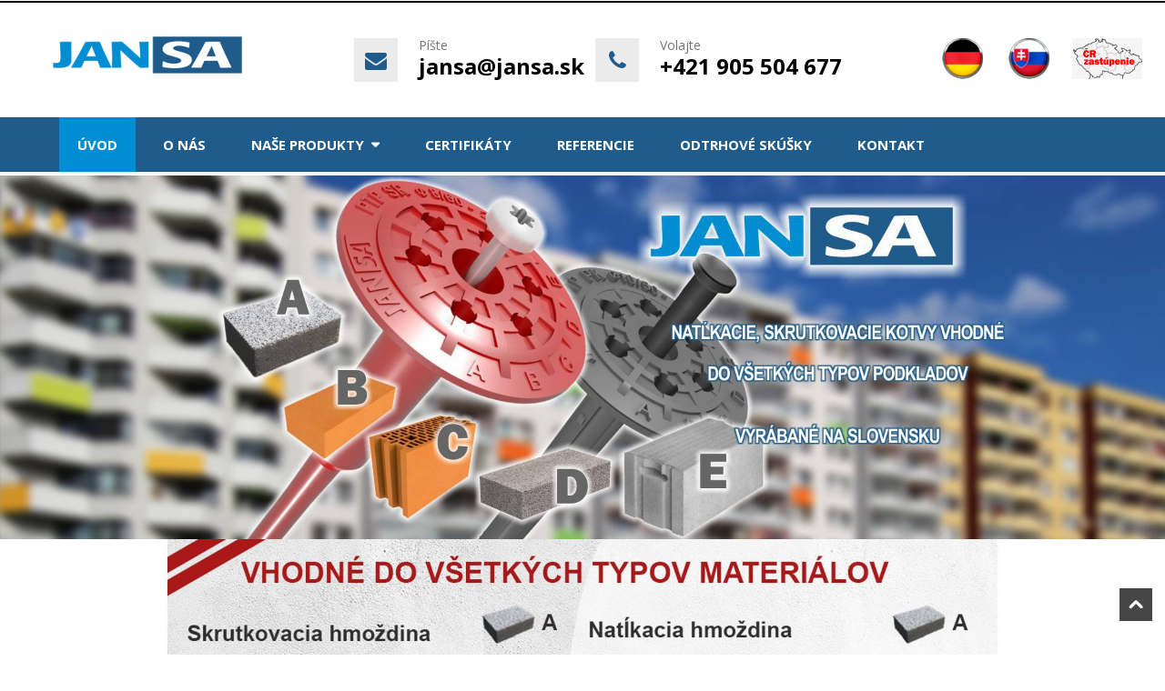

--- FILE ---
content_type: text/html; charset=utf-8
request_url: http://jansa.sk/?Itemid=
body_size: 32778
content:
<!DOCTYPE html>
<html xmlns="http://www.w3.org/1999/xhtml" xml:lang="sk-sk" lang="sk-sk" dir="ltr">
<head>
    <meta http-equiv="X-UA-Compatible" content="IE=edge">
    <meta name="viewport" content="width=device-width, initial-scale=1">
    
    	<base href="http://jansa.sk/" />
	<meta http-equiv="content-type" content="text/html; charset=utf-8" />
	<meta name="keywords" content="výroba, hmoždinka, zateplenie, jansa, trstena, orava" />
	<meta name="description" content="Firma sa od svojho vzniku v roku 1994 zaoberá vývojom a výrobou plastových tanierových príchytiek na upevnenie kontaktných zatepľovacích systémov (ETICS). 
Máme vlastnú lisovňu so vstrekovacími lismi a nástrojáreň pre potreby vývoja a výroby potrebných foriem k výrobe tanierových príchytiek.

Naším hlavným cieľom je vyvíjať príchytky vhodné do všetkých podkladov s najvyššími možnými únosnosťami." />
	<meta name="generator" content="Joomla! - Open Source Content Management" />
	<title>ÚVOD - JANSA.SK - KOTVY S NAJVÄČŠÍMI ÚNOSNOSŤAMI PODĽA ETAG 014</title>
	<link href="/index.php?format=feed&amp;type=rss" rel="alternate" type="application/rss+xml" title="RSS 2.0" />
	<link href="/index.php?format=feed&amp;type=atom" rel="alternate" type="application/atom+xml" title="Atom 1.0" />
	<link href="/templates/vina_dazzi/images/favicon.ico" rel="shortcut icon" type="image/vnd.microsoft.icon" />
	<link rel="stylesheet" href="http://jansa.sk/plugins/system/vmproductcompare/css/addtocompare.css" type="text/css" />
	<link rel="stylesheet" href="/templates/vina_dazzi/css/bootstrap.min.css" type="text/css" />
	<link rel="stylesheet" href="/templates/vina_dazzi/css/font-awesome.min.css" type="text/css" />
	<link rel="stylesheet" href="/templates/vina_dazzi/css/animate.min.css" type="text/css" />
	<link rel="stylesheet" href="/templates/vina_dazzi/css/owl.carousel.css" type="text/css" />
	<link rel="stylesheet" href="/templates/vina_dazzi/css/owl.theme.css" type="text/css" />
	<link rel="stylesheet" href="/templates/vina_dazzi/css/custom.css" type="text/css" />
	<link rel="stylesheet" href="/templates/vina_dazzi/css/uniform.default.css" type="text/css" />
	<link rel="stylesheet" href="/templates/vina_dazzi/css/legacy.css" type="text/css" />
	<link rel="stylesheet" href="/templates/vina_dazzi/css/template.css" type="text/css" />
	<link rel="stylesheet" href="/templates/vina_dazzi/css/presets/preset2.css" type="text/css" class="preset" />
	<link rel="stylesheet" href="http://jansa.sk/modules/mod_vina_treeview_menus/assets/css/jquery.treeview.css" type="text/css" />
	<link rel="stylesheet" href="/components/com_virtuemart/assets/css/jquery.fancybox-1.3.4.css?vmver=85467de7" type="text/css" />
	<link rel="stylesheet" href="/media/system/css/modal.css" type="text/css" />
	<link rel="stylesheet" href="/modules/mod_vina_pogo_image_slider/assets/css/pogo-slider.css" type="text/css" />
	<style type="text/css">
ul, ol, li {    list-style-type: disc;    margin-left: 10px;}

body {    color: #000000;}
.vm-product-details-container .product-short-description {    color: #000000;}

#sp-left .sp-module .sp-module-title, #sp-right .sp-module .sp-module-title, #sp-home2-left .sp-module .sp-module-title {    background-color: #c5434b;}

#sp-left .sp-module .sp-module-title h3, #sp-right .sp-module .sp-module-title h3, #sp-home2-left .sp-module .sp-module-title h3 {    font-size: 13px;}

a.chronoforms6_credits {
    color: white;
}
.sp-module.mod_title .sp-module-title h3 {    color: #008dd2;}

#sp-header {    background: #1f5b8b;}
#sp-bottom {  text-transform: none;}
#tabs-detail-product.nav >li >a {    text-transform: none;}

.ask-a-question {
    float: left;
    display: inline-block;
    margin-top: -20px;
    line-height: 18px;
    border: 2px solid #008dd2;
    padding: 10px;
    color: #008dd2;
    width: auto; 
}

.pogoSlider .caption-block {    background-color: #71717121;}#vina-carousel-virtuemart152{overflow: hidden;width:100%;height:auto;margin:0px;padding:10px 5px;}#vina-carousel-virtuemart152 .item {margin:0 5px;padding:10px;color:#333333;}#vina-carousel-virtuemart152 .item a{color:#0088cc;}#vina-pogo-slider114{max-width:1920px;max-height:600px;}#vina-pogo-slider114 .caption-block {captionStyle:;}
	</style>
	<script src="/media/jui/js/jquery.min.js" type="text/javascript"></script>
	<script src="/media/jui/js/jquery-noconflict.js" type="text/javascript"></script>
	<script src="/media/jui/js/jquery-migrate.min.js" type="text/javascript"></script>
	<script src="/media/system/js/caption.js" type="text/javascript"></script>
	<script src="/templates/vina_dazzi/js/bootstrap.min.js" type="text/javascript"></script>
	<script src="/templates/vina_dazzi/js/jquery.sticky.js" type="text/javascript"></script>
	<script src="/templates/vina_dazzi/js/main.js" type="text/javascript"></script>
	<script src="/templates/vina_dazzi/js/owl.carousel.js" type="text/javascript"></script>
	<script src="/templates/vina_dazzi/js/bootstrap-select.min.js" type="text/javascript"></script>
	<script src="/templates/vina_dazzi/js/jquery.uniform-modified.js" type="text/javascript"></script>
	<script src="/templates/vina_dazzi/js/template.js" type="text/javascript"></script>
	<script src="http://jansa.sk/modules/mod_vina_treeview_menus/assets/js/jquery.cookie.js" type="text/javascript"></script>
	<script src="http://jansa.sk/modules/mod_vina_treeview_menus/assets/js/jquery.treeview.js" type="text/javascript"></script>
	<script src="/components/com_virtuemart/assets/js/jquery-ui.min.js?vmver=1.9.2" type="text/javascript"></script>
	<script src="/components/com_virtuemart/assets/js/jquery.ui.autocomplete.html.js" type="text/javascript"></script>
	<script src="/components/com_virtuemart/assets/js/jquery.noconflict.js" type="text/javascript" async="async"></script>
	<script src="/components/com_virtuemart/assets/js/vmsite.js?vmver=85467de7" type="text/javascript"></script>
	<script src="/components/com_virtuemart/assets/js/fancybox/jquery.fancybox-1.3.4.pack.js?vmver=1.3.4" type="text/javascript"></script>
	<script src="/components/com_virtuemart/assets/js/vmprices.js?vmver=85467de7" type="text/javascript"></script>
	<script src="/media/system/js/mootools-core.js" type="text/javascript"></script>
	<script src="/media/system/js/core.js" type="text/javascript"></script>
	<script src="/media/system/js/mootools-more.js" type="text/javascript"></script>
	<script src="/media/system/js/modal.js" type="text/javascript"></script>
	<script src="/modules/mod_vina_pogo_image_slider/assets/js/jquery.pogo-slider.js" type="text/javascript"></script>
	<script type="text/javascript">
jQuery(window).on('load',  function() {
				new JCaption('img.caption');
			});//<![CDATA[ 
if (typeof Virtuemart === "undefined"){
	Virtuemart = {};}
vmSiteurl = 'http://jansa.sk/' ;
Virtuemart.vmSiteurl = vmSiteurl;
vmLang = '&lang=sk';
Virtuemart.vmLang = vmLang; 
vmLangTag = 'sk';
Virtuemart.vmLangTag = vmLangTag;
Itemid = '&Itemid=499';
Virtuemart.addtocart_popup = "1" ; 
usefancy = true; //]]>

		jQuery(function($) {
			SqueezeBox.initialize({});
			SqueezeBox.assign($('a.modal').get(), {
				parse: 'rel'
			});
		});

		window.jModalClose = function () {
			SqueezeBox.close();
		};
		
		// Add extra modal close functionality for tinyMCE-based editors
		document.onreadystatechange = function () {
			if (document.readyState == 'interactive' && typeof tinyMCE != 'undefined' && tinyMCE)
			{
				if (typeof window.jModalClose_no_tinyMCE === 'undefined')
				{	
					window.jModalClose_no_tinyMCE = typeof(jModalClose) == 'function'  ?  jModalClose  :  false;
					
					jModalClose = function () {
						if (window.jModalClose_no_tinyMCE) window.jModalClose_no_tinyMCE.apply(this, arguments);
						tinyMCE.activeEditor.windowManager.close();
					};
				}
		
				if (typeof window.SqueezeBoxClose_no_tinyMCE === 'undefined')
				{
					if (typeof(SqueezeBox) == 'undefined')  SqueezeBox = {};
					window.SqueezeBoxClose_no_tinyMCE = typeof(SqueezeBox.close) == 'function'  ?  SqueezeBox.close  :  false;
		
					SqueezeBox.close = function () {
						if (window.SqueezeBoxClose_no_tinyMCE)  window.SqueezeBoxClose_no_tinyMCE.apply(this, arguments);
						tinyMCE.activeEditor.windowManager.close();
					};
				}
			}
		};
		
	</script>

   
    	<script>
	jQuery(document).ready(function() {
		jQuery('a.modal.vina-quickview').attr('rel','{handler: "iframe", size: {x: 800, y: 600}}');
	});
	</script>
</head>
<body id="style-layout1" class="site com-content view-featured no-layout no-task itemid-499 sk-sk ltr  sticky-header layout-fluid ">
    
		
	<div class="body-innerwrapper">
        <section id="sp-top-wrapper"><div class="container"><div class="row"><div id="sp-top2" class="col-sm-12 col-md-12"><div class="sp-column "></div></div></div></div></section><section id="sp-header-middle-wrapper"><div class="container"><div class="row"><div id="sp-logo" class="col-sm-3 col-md-3"><div class="sp-column "><a class="logo" href="/"><h1><img class="sp-default-logo hidden-xs" src="/images/logo_jansa.png" alt="JANSA.SK - KOTVY S NAJVÄČŠÍMI ÚNOSNOSŤAMI PODĽA ETAG 014"><img class="sp-retina-logo hidden-xs" src="/images/logo_jansa.png" alt="JANSA.SK - KOTVY S NAJVÄČŠÍMI ÚNOSNOSŤAMI PODĽA ETAG 014" width="214" height="70"><img class="sp-default-logo visible-xs" src="/images/logo_jansa.png" alt="JANSA.SK - KOTVY S NAJVÄČŠÍMI ÚNOSNOSŤAMI PODĽA ETAG 014"></h1></a></div></div><div id="sp-support" class="col-sm-6 col-md-6"><div class="sp-column "><div class="sp-module"><div class="sp-module-content">

<div class="custom"  >
	<div class="block-call-container">
<div class="block-call">
<div class="pull-left">
<div class="phone"><i class="fa fa-phone"><strong>telefón</strong></i></div>
</div>
<div class="media-body">
<h3 class="title1">Volajte </h3>
<h3 class="title2">+421 905 504 677</h3>
</div>
</div>
</div>
<div class="block-call-container">
<div class="block-call">
<div class="pull-left">
<div class="phone"><i class="fa fa-envelope"><strong>mail</strong></i></div>
</div>
<div class="media-body">
<h3 class="title1">Píšte </h3>
<h3 class="title2">jansa@jansa.sk  </h3>
</div>
</div>
</div></div>
</div></div></div></div><div id="sp-language-currency" class="col-sm-3 col-md-3"><div class="sp-column "><div class="sp-module"><div class="sp-module-content">

<div class="custom"  >
	<div style="width: 300px;">
<div class="block-call-container">
<div class="block-call">
<div class="media-body"><a href="/sk/hladame/jansa-sk/obchodne-zastupenie"><img style="display: block; margin-left: auto; margin-right: auto;" src="/images/zastupenie_jansa_cr.png" /></a></div>
</div>
</div>
<div class="block-call-container">
<div class="block-call">
<div class="media-body"><a href="/sk"><img style="display: block; margin-left: auto; margin-right: auto;" src="/images/sk-vlajka-50.png" /></a></div>
</div>
</div>
<div class="block-call-container">
<div class="block-call">
<div class="media-body"><a href="/de"><img style="display: block; margin-left: auto; margin-right: auto;" src="/images/de-vlajka-50.png" /></a></div>
</div>
</div>
</div></div>
</div></div></div></div></div></div></section><header id="sp-header"><div class="container"><div class="row"><div id="sp-menu" class="col-sm-12 col-md-12"><div class="sp-column ">			<div class='sp-megamenu-wrapper'>
				<a id="offcanvas-toggler" class="visible-xs visible-sm" href="#"><i class="fa fa-bars"></i></a>
				<ul class="sp-megamenu-parent menu-fade hidden-xs hidden-sm"><li class="sp-menu-item current-item active"><a  href="/sk" >ÚVOD</a></li><li class="sp-menu-item"><a  href="/sk/o-nas/jansa-sk/o-nas" >O NÁS</a></li><li class="sp-menu-item sp-has-child"><a  href="/sk/nase-produkty/jansa-sk/nase-produkty" >NAŠE PRODUKTY</a><div class="sp-dropdown sp-dropdown-main sp-menu-right" style="width: 240px;"><div class="sp-dropdown-inner"><ul class="sp-dropdown-items"><li class="sp-menu-item"><a  href="/sk/nase-produkty/jansa-sk/natlkacia-kotva" >NATĹKACIA KOTVA</a></li><li class="sp-menu-item"><a  href="/sk/skrutkovacia-kotva/jansa-sk/skrutkovacia-kotva" >SKRUTKOVACIA KOTVA</a></li><li class="sp-menu-item"><a  href="/sk/tanierik/jansa-sk/tanierik" >TANIERIK</a></li></ul></div></div></li><li class="sp-menu-item"><a  href="/sk/certifikaty/jansa-sk/certifikaty" >CERTIFIKÁTY</a></li><li class="sp-menu-item"><a  href="/sk/referencie/jansa-sk/referencie" >REFERENCIE</a></li><li class="sp-menu-item"><a  href="/sk/odtrhove-skusky" >ODTRHOVÉ SKÚŠKY</a></li><li class="sp-menu-item"><a  href="/sk/kontakt-na-nas/jansa/kontakt" >KONTAKT</a></li></ul>			</div>
		</div></div></div></div></header><section id="sp-slider-wrapper"><div class="row"><div id="sp-slider1" class="col-sm-12 col-md-12"><div class="sp-column "><div class="sp-module mod_slider1"><div class="sp-module-content">


<!-- slideshow block -->
<div class="vina-pogo-wrapper">
	<div id="vina-pogo-slider114" class="vina-pogo-slider pogoSlider">
						<div class="pogoSlider-slide">
			<!-- Image Block -->
						<img src="http://jansa.sk/images/sliders/foto1.jpg" alt="hmozdinky">
						
			<!-- Caption Block -->
					</div>
						<div class="pogoSlider-slide">
			<!-- Image Block -->
						<img src="http://jansa.sk/images/sliders/vhodnedo.jpg" alt="materialy">
						
			<!-- Caption Block -->
					</div>
						<div class="pogoSlider-slide">
			<!-- Image Block -->
						<img src="http://jansa.sk/images/sliders/patent.jpg" alt="klik system">
						
			<!-- Caption Block -->
					</div>
			</div>
</div>
<!-- Copyright text. You can't remove it!-->
<div class="copyright-text">
© Free <a href="http://vinagecko.com/joomla-modules" title="Free Joomla! 3 Modules">Joomla! 3 Modules</a>- by <a href="http://vinagecko.com/" title="Beautiful Joomla! 3 Templates and Powerful Joomla! 3 Modules, Plugins.">VinaGecko.com</a>
</div>

<!-- javascript block -->
<script type="text/javascript">
jQuery(document).ready(function ($) {
	$('#vina-pogo-slider114').pogoSlider({
		autoplay:					true,
		autoplayTimeout:			4000,
		displayProgess:				true,
		slideTransition:			'verticalSlide',
		slideTransitionDuration:	1500,
		elementTransitionIn:		'slideDown',
		elementTransitionOut:		'slideUp',
		elementTransitionStart:		500,
		elementTransitionDuration:	1000,
		generateButtons:			false,
		buttonPosition:				'CenterHorizontal',
		generateNav:				true,
		navPosition:				'Bottom',
		pauseOnHover:				true,
		targetWidth:				1920,
		targetHeight:				600,
		responsive: 				true,
	});
});
</script></div></div></div></div></div></section><section id="sp-category-image-wrapper"><div class="container"><div class="row"><div id="sp-category-image" class="col-sm-12 col-md-12"><div class="sp-column "><div class="sp-module row blog-slider mod_title mod_title1"><div class="sp-module-content">

<div class="custom row blog-slider mod_title mod_title1"  >
	<div style="padding: 20px;">
<h2 style="text-align: center;"><strong><span style="color: #1f5b8b;">Plastové tanierové príchytky firmy JANSA majú podľa ETAG 014</span> <span style="color: #ff0000;">najvyššie charakteristické únosnosti</span></strong><span style="color: #ff0000;"> </span> [ <a href="/sk/certifikaty/jansa-sk/certifikaty">Certifikáty</a> ]</h2>
<h2 style="text-align: center;"><br /><br /> </h2>
</div></div>
</div></div></div></div></div></div></section><section id="sp-main-body"><div class="container"><div class="row"><div id="sp-component" class="col-sm-12 col-md-12"><div class="sp-column "><div id="system-message-container">
	</div>

			<div id="bd_results">
			<div id="cf_res_ajax_loader"></div><div class="blog-featured " itemscope itemtype="http://schema.org/Blog">




</div></div></div></div></div></div></section><section id="sp-brand-wrapper"><div class="container"><div class="row"><div id="sp-brand" class="col-sm-12 col-md-12"><div class="sp-column "><div class="sp-module row module-box mod_title mod_title1"><div class="sp-module-title"><h3 class="modtitle" ><span class="title"><span class="word-small">NAŠE</span> PRODUKTY</span></h3></div><div class="sp-module-content"><script id="ready.vmprices_js" type="text/javascript">//<![CDATA[ 
jQuery(document).ready(function($) {

		Virtuemart.product($("form.product"));
}); //]]>
</script>
<!-- HTML Block -->
<div id="vina-carousel-virtuemart152" class="vina-carousel-virtuemart owl-carousel">
		
	<div class="item product">
		<div class="product-inner">
									<div class="item-i">
				<!-- Image Block -->
								<div class="image-block vm-product-media-container">
					<a href="/sk/nase-produkty/jansa-sk/natlkacia-kotva" title="NATĹKACIA KOTVA">
						<!-- Check Product Label -->
																			<div class="pro-image first-image">
								<img class="browseProductImage" src="http://jansa.sk/images/stories/virtuemart/product/pk_cervena9.png" alt="NATĹKACIA KOTVA" title="NATĹKACIA KOTVA" />
							</div>
							<div class="pro-image second-image">
								<img class="browseProductImage" src="http://jansa.sk/images/stories/virtuemart/product/PTP-10-50-110.jpg" alt="NATĹKACIA KOTVA" title="NATĹKACIA KOTVA" />				
							</div>			
												
					</a>
					<!-- Add to Cart Button & View Details Button -->
											<div class="actions">
							<!-- Product Add To Wishlist - View Details Button -->
							<div class="add-to-links">
																
								
								<!-- Quick View -->
																	
									<div class="vm-details-button quick-view">
										<!-- <div class="vm-details-button details-class"><a href="/sk/nase-produkty/jansa-sk/natlkacia-kotva" title="Detaily produktu" class="product-details jutooltip"><i class="fa fa-search"></i><span>Detaily produktu</span></a></div>-->
										<a href="/index.php?option=com_virtuemart&amp;view=productdetails&amp;virtuemart_product_id=54&amp;virtuemart_category_id=93&amp;tmpl=component" class="vina-quickview modal jutooltip" title="Quick View">
											<i class="fa fa-search-plus"></i>
											<span>Quick View</span>
										</a>
									</div>
																
							</div>
							
							<!-- Product Add To Cart -->
																	<div class="addtocart-area">
		<form method="post" class="product js-recalculate" action="/sk/nase-produkty">
			<div class="vm-customfields-wrap">
							</div>			
							<input type="hidden" name="option" value="com_virtuemart"/>
			<input type="hidden" name="view" value="cart"/>
			<input type="hidden" name="virtuemart_product_id[]" value="54"/>
			<input type="hidden" name="pname" value="NATĹKACIA KOTVA"/>
			<input type="hidden" name="pid" value="54"/>
			<input type="hidden" name="Itemid" value="499"/>		</form>

	</div>

													</div>
										
				</div>
								
				<!-- Text Block -->
				<div class="text-block">
					<!-- Product Name -->
											<h3 class="product-title"><a href="/sk/nase-produkty/jansa-sk/natlkacia-kotva" title="NATĹKACIA KOTVA">NATĹKACIA KOTVA</a></h3>
										
					
					<!-- Product Stock -->
										<div class="product-stock">
						<span class="vmicon vm2-nostock" title="Prepáčte, ale daná položka už nie je skladom"></span>
											</div>
										
					<!-- Product Rating -->
												
													<div class="vm-product-rating-container">
														
									<div class="ratingbox dummy" title="Nie je ešte ohodnotené" >
									</div>
								 
																
							</div>
																
					<!-- Product Price -->
										
					
													<div class="product-price">
															</div>
											
										
					<!-- Product Description -->
										
				</div>
			</div>
					</div>
	</div>
		
	<div class="item product">
		<div class="product-inner">
									<div class="item-i">
				<!-- Image Block -->
								<div class="image-block vm-product-media-container">
					<a href="/sk/skrutkovacia-kotva/jansa-sk/skrutkovacia-kotva" title="SKRUTKOVACIA KOTVA">
						<!-- Check Product Label -->
																			<div class="pro-image first-image">
								<img class="browseProductImage" src="http://jansa.sk/images/stories/virtuemart/product/cervena.png" alt="SKRUTKOVACIA KOTVA" title="SKRUTKOVACIA KOTVA" />
							</div>
							<div class="pro-image second-image">
								<img class="browseProductImage" src="http://jansa.sk/images/stories/virtuemart/product/zelena.png" alt="SKRUTKOVACIA KOTVA" title="SKRUTKOVACIA KOTVA" />				
							</div>			
												
					</a>
					<!-- Add to Cart Button & View Details Button -->
											<div class="actions">
							<!-- Product Add To Wishlist - View Details Button -->
							<div class="add-to-links">
																
								
								<!-- Quick View -->
																	
									<div class="vm-details-button quick-view">
										<!-- <div class="vm-details-button details-class"><a href="/sk/skrutkovacia-kotva/jansa-sk/skrutkovacia-kotva" title="Detaily produktu" class="product-details jutooltip"><i class="fa fa-search"></i><span>Detaily produktu</span></a></div>-->
										<a href="/index.php?option=com_virtuemart&amp;view=productdetails&amp;virtuemart_product_id=55&amp;virtuemart_category_id=93&amp;tmpl=component" class="vina-quickview modal jutooltip" title="Quick View">
											<i class="fa fa-search-plus"></i>
											<span>Quick View</span>
										</a>
									</div>
																
							</div>
							
							<!-- Product Add To Cart -->
																	<div class="addtocart-area">
		<form method="post" class="product js-recalculate" action="/sk/nase-produkty">
			<div class="vm-customfields-wrap">
							</div>			
							<input type="hidden" name="option" value="com_virtuemart"/>
			<input type="hidden" name="view" value="cart"/>
			<input type="hidden" name="virtuemart_product_id[]" value="55"/>
			<input type="hidden" name="pname" value="SKRUTKOVACIA KOTVA"/>
			<input type="hidden" name="pid" value="55"/>
			<input type="hidden" name="Itemid" value="499"/>		</form>

	</div>

													</div>
										
				</div>
								
				<!-- Text Block -->
				<div class="text-block">
					<!-- Product Name -->
											<h3 class="product-title"><a href="/sk/skrutkovacia-kotva/jansa-sk/skrutkovacia-kotva" title="SKRUTKOVACIA KOTVA">SKRUTKOVACIA KOTVA</a></h3>
										
					
					<!-- Product Stock -->
										<div class="product-stock">
						<span class="vmicon vm2-nostock" title="Prepáčte, ale daná položka už nie je skladom"></span>
											</div>
										
					<!-- Product Rating -->
												
													<div class="vm-product-rating-container">
														
									<div class="ratingbox dummy" title="Nie je ešte ohodnotené" >
									</div>
								 
																
							</div>
																
					<!-- Product Price -->
										
					
													<div class="product-price">
															</div>
											
										
					<!-- Product Description -->
										
				</div>
			</div>
					</div>
	</div>
		
	<div class="item product">
		<div class="product-inner">
									<div class="item-i">
				<!-- Image Block -->
								<div class="image-block vm-product-media-container">
					<a href="/sk/tanierik/jansa-sk/tanierik" title="TANIERIK PT 5/60-5">
						<!-- Check Product Label -->
																			<div class="pro-image">
								<img class="browseProductImage" src="http://jansa.sk/images/stories/virtuemart/product/tanierik.png" alt="TANIERIK PT 5/60-5" title="TANIERIK PT 5/60-5" />
							</div>
												
					</a>
					<!-- Add to Cart Button & View Details Button -->
											<div class="actions">
							<!-- Product Add To Wishlist - View Details Button -->
							<div class="add-to-links">
																
								
								<!-- Quick View -->
																	
									<div class="vm-details-button quick-view">
										<!-- <div class="vm-details-button details-class"><a href="/sk/tanierik/jansa-sk/tanierik" title="Detaily produktu" class="product-details jutooltip"><i class="fa fa-search"></i><span>Detaily produktu</span></a></div>-->
										<a href="/index.php?option=com_virtuemart&amp;view=productdetails&amp;virtuemart_product_id=56&amp;virtuemart_category_id=93&amp;tmpl=component" class="vina-quickview modal jutooltip" title="Quick View">
											<i class="fa fa-search-plus"></i>
											<span>Quick View</span>
										</a>
									</div>
																
							</div>
							
							<!-- Product Add To Cart -->
																	<div class="addtocart-area">
		<form method="post" class="product js-recalculate" action="/sk/nase-produkty">
			<div class="vm-customfields-wrap">
							</div>			
							<input type="hidden" name="option" value="com_virtuemart"/>
			<input type="hidden" name="view" value="cart"/>
			<input type="hidden" name="virtuemart_product_id[]" value="56"/>
			<input type="hidden" name="pname" value="TANIERIK PT 5/60-5"/>
			<input type="hidden" name="pid" value="56"/>
			<input type="hidden" name="Itemid" value="499"/>		</form>

	</div>

													</div>
										
				</div>
								
				<!-- Text Block -->
				<div class="text-block">
					<!-- Product Name -->
											<h3 class="product-title"><a href="/sk/tanierik/jansa-sk/tanierik" title="TANIERIK PT 5/60-5">TANIERIK PT 5/60-5</a></h3>
										
					
					<!-- Product Stock -->
										<div class="product-stock">
						<span class="vmicon vm2-nostock" title="Prepáčte, ale daná položka už nie je skladom"></span>
											</div>
										
					<!-- Product Rating -->
												
													<div class="vm-product-rating-container">
														
									<div class="ratingbox dummy" title="Nie je ešte ohodnotené" >
									</div>
								 
																
							</div>
																
					<!-- Product Price -->
										
					
													<div class="product-price">
															</div>
											
										
					<!-- Product Description -->
										
				</div>
			</div>
					</div>
	</div>
	</div>

<!-- Javascript Block -->
<script type="text/javascript">
jQuery(document).ready(function($) {
	$("#vina-carousel-virtuemart152").owlCarousel({
		items : 			3,
        itemsDesktop : 		[1170,3],
        itemsDesktopSmall : [980,2],
        itemsTablet : 		[800,2],
        itemsTabletSmall : 	[650,1],
        itemsMobile : 		[450,1],
        singleItem : 		false,
        itemsScaleUp : 		false,

        slideSpeed : 		200,
        paginationSpeed : 	800,
        rewindSpeed : 		1000,

        autoPlay : 		5000,
        stopOnHover : 	true,

        navigation : 	true,
        rewindNav : 	true,
        scrollPerPage : false,

        pagination : 		false,
        paginationNumbers : false,

        responsive : 	true,
        autoHeight : 	false,
        mouseDrag : 	false,
        touchDrag : 	false,
		leftOffSet: 	0,
	});
}); 
</script></div></div><div class="sp-module row module-box mod_title mod_title1"><div class="sp-module-title"><h3 class="modtitle" ><span class="title"><span class="word-small">PREČO</span> si vybrať nás ? </span></h3></div><div class="sp-module-content">

<div class="custom row module-box mod_title mod_title1"  >
	<div style="position: relative; width: 25%; float: left; text-align: center;"><img style="display: block; margin-left: auto; margin-right: auto;" src="/images/piktogramy/like.png" width="90" height="80" align="middle" /><br /> Najvyššia únosnosť na trhu N<sub>Rk</sub></div>
<div style="position: relative; width: 25%; float: left; text-align: center;"><img style="display: block; margin-left: auto; margin-right: auto;" src="/images/piktogramy/quality.png" width="200" height="80" align="middle" /><br /> Postačuje použiť menej kotiev</div>
<div style="position: relative; width: 25%; float: left; text-align: center;"><img style="display: block; margin-left: auto; margin-right: auto;" src="/images/piktogramy/strong.png" width="90" height="80" align="middle" /><br /> Najvyššia tuhosť tanierika</div>
<div style="position: relative; width: 25%; float: left; text-align: center;"><img style="display: block; margin-left: auto; margin-right: auto;" src="/images/piktogramy/fast.png" width="90" height="80" align="middle" /><br /> Rýchle dodanie</div></div>
</div></div></div></div></div></div></section><section id="sp-bottom"><div class="container"><div class="row"><div id="sp-bottom1" class="col-sm-6 col-md-4"><div class="sp-column "><div class="sp-module"><div class="sp-module-title"><h3 class="modtitle" ><span class="title">Rýchly kontakt</span></h3></div><div class="sp-module-content">

<div class="custom"  >
	<div class="footer-contact">
<div class="map"><a href="/sk/kontakt-na-nas/jansa/kontakt"><img src="/images/mapa.png" width="300" height="153" /></a></div>
<ul class="address">
<li class="location">Mieru 555, 02801 Trstená</li>
<li class="phone">+421 905 504 677</li>
<li class="email">jansa@jansa.sk</li>
</ul>
</div></div>
</div></div></div></div><div id="sp-bottom2" class="col-sm-6 col-md-4"><div class="sp-column "><div class="sp-module"><div class="sp-module-title"><h3 class="modtitle" ><span class="title">Z referencií</span></h3></div><div class="sp-module-content"><div class="random-image">
<a href="/sk/referencie/jansa-sk/referencie">
	<img src="/images/referencie/namestie-hraniciarov-1-5-zateplenie-zateplovanie-obnova-2.jpg" alt="namestie-hraniciarov-1-5-zateplenie-zateplovanie-obnova-2.jpg" width="300" height="199" /></a>
</div>
</div></div></div></div><div id="sp-bottom3" class="col-sm-6 col-md-4"><div class="sp-column "><div class="sp-module"><div class="sp-module-title"><h3 class="modtitle" ><span class="title">O NÁS</span></h3></div><div class="sp-module-content">

<div class="custom"  >
	<p> </p>
<p>Od začiatku svojho vzniku v roku 1994 sa firma zaoberá vývojom a výrobou plastových tanierových príchytiek na upevnenie kontaktných zatepľovacích systémov (ETICS).</p>
<p> </p>
<p>Naším hlavným cieľom bolo vyvinúť príchytky vhodné do všetkých podkladov s najvyššími možnými únosnosťami.</p>
<p> </p>
<p>Zriadili sme vlastnú lisovňu so vstrekovacími lismi a nástrojáreň pre potreby vývoja a výroby potrebných foriem k výrobe tanierových príchytok.</p></div>
</div></div></div></div></div></div></section><footer id="sp-footer"><div class="container"><div class="row"><div id="sp-footer1" class="col-sm-12 col-md-12"><div class="sp-column "><span class="sp-copyright"><div>COPYRIGHT © 2018.  VŠETKY PRÁVA VYHRADENÉ. Pre firmu JANSA.SK vytvoril   <a href="http://www.gajniak.sk" target="new">GAJNIAK S.R.O.</a> | <a href="http://wwwstranka.sk" target="new">WWWSTRANKA.SK</a></div></span><a class="sp-totop" href="javascript:;" title="Go to top" rel="nofollow"><small>Go to top </small><i class="fa fa-chevron-up"></i></a></div></div></div></div></footer>
        <div class="offcanvas-menu">
            <a href="#" class="close-offcanvas"><i class="fa fa-remove"></i></a>
            <div class="offcanvas-inner">
                                    <div class="sp-module"><div class="sp-module-title"><h3 class="modtitle" ><span class="title">MENU</span></h3></div><div class="sp-module-content"><div id="vina-treeview-menus119" class="vina-treeview-menus">
		
	<ul class="level0  ">
	<li class="item-499 current active"><a href="/sk" ><span class="catTitle">ÚVOD</span></a></li><li class="item-500"><a href="/sk/o-nas/jansa-sk/o-nas" ><span class="catTitle">O NÁS</span></a></li><li class="item-501 deeper parent"><a href="/sk/nase-produkty/jansa-sk/nase-produkty" ><span class="catTitle">NAŠE PRODUKTY</span></a><ul class="sub-menu"><li class="item-532"><a href="/sk/nase-produkty/jansa-sk/natlkacia-kotva" ><span class="catTitle">NATĹKACIA KOTVA</span></a></li><li class="item-533"><a href="/sk/skrutkovacia-kotva/jansa-sk/skrutkovacia-kotva" ><span class="catTitle">SKRUTKOVACIA KOTVA</span></a></li><li class="item-534"><a href="/sk/tanierik/jansa-sk/tanierik" ><span class="catTitle">TANIERIK</span></a></li></ul></li><li class="item-535"><a href="/sk/certifikaty/jansa-sk/certifikaty" ><span class="catTitle">CERTIFIKÁTY</span></a></li><li class="item-536"><a href="/sk/referencie/jansa-sk/referencie" ><span class="catTitle">REFERENCIE</span></a></li><li class="item-538"><a href="/sk/odtrhove-skusky" ><span class="catTitle">ODTRHOVÉ SKÚŠKY</span></a></li><li class="item-537"><a href="/sk/kontakt-na-nas/jansa/kontakt" ><span class="catTitle">KONTAKT</span></a></li>	</ul>
</div>
<script type="text/javascript">
jQuery("#vina-treeview-menus119 ul.level0").treeview({
	animated: 	"normal",
	persist: 	"cookie",
	collapsed: 	true,
	unique:		false,
	});
</script></div></div>
                            </div>
        </div>
    </div>
        
</body>
</html>

--- FILE ---
content_type: text/css
request_url: http://jansa.sk/templates/vina_dazzi/css/custom.css
body_size: 11176
content:
/*
# ------------------------------------------------------------------------
# Vina Product Carousel for VirtueMart for Joomla 3
# ------------------------------------------------------------------------
# Copyright(C) 2014 www.VinaGecko.com. All Rights Reserved.
# @license http://www.gnu.org/licenseses/gpl-3.0.html GNU/GPL
# Author: VinaGecko.com
# Websites: http://vinagecko.com
# Forum: http://vinagecko.com/forum/
# ------------------------------------------------------------------------
*/
.round-corners {
	-webkit-transition-duration: 0.3s;
	transition-duration: 0.3s;
	-webkit-transition-property: border-radius;
	transition-property: border-radius;
	-webkit-transform: translateZ(0);
	transform: translateZ(0);
	box-shadow: 0 0 1px rgba(0, 0, 0, 0);
}
.round-corners:hover, .round-corners:focus, .round-corners:active {
	border-radius: 1em;
}
.vina-carousel-virtuemart .image-block {
	margin-bottom: 10px;
}
.vina-carousel-virtuemart .product-title {
	text-align: center;
}
.vina-carousel-virtuemart .product-description {
	text-align: center;
}
.vina-carousel-virtuemart .product-price {
	float: none;
	margin: 0px;
	text-align: center;
	font-size: 24px;
	line-height: 24px;
}
.vina-carousel-virtuemart .addtocart-area {		
	margin: 1em 0;	
}
.vina-carousel-virtuemart .addtocart-area .addtocart-bar {
	position: relative;		
	bottom: 0;	
}
.vina-carousel-virtuemart .quantity-controls,
.vina-carousel-virtuemart .quantity-box {
	display: none;
}
.vina-carousel-virtuemart .button-group {
	height: 30px;
    margin-top: 15px;
    text-align: center;
}
.vina-carousel-virtuemart .vm-details-button {
	float: left;
	width: 150px;
}
.vina-carousel-virtuemart .addtocart {
	float: right;
}
.vina-carousel-virtuemart .addtocart-area,
.vina-carousel-virtuemart .addtocart-area form {
	margin: 0;
}
.vina-carousel-virtuemart span.addtocart-button input.addtocart-button, 
.vina-carousel-virtuemart span.addtocart-button input.notify-button,
.vina-carousel-virtuemart div.vm-details-button a {
	padding: 5px 14px;
}

/* VirtueMart Demo 01 */
.vina-vtm-demo1 .owl-carousel .owl-item .item .image-block {
	overflow: hidden;
}
.vina-vtm-demo1 .owl-carousel .owl-item .item {
	border: 1px solid #CCCCCC;
	border-radius: 10px;
	-moz-border-radius: 10px;
	-ms-border-radius: 10px;
	-o-border-radius: 10px;
	-webkit-border-radius: 10px;
	-webkit-transition: all .25s ease-out;
	-moz-transition: all .25s ease-out;
	-ms-transition: all .25s ease-out;
	-o-transition: all .25s ease-out;
	transition: all .25s ease-out;
	position: relative;
}
.vina-vtm-demo1 .owl-carousel .owl-item .item:hover {
	border: 1px solid #f7544a;
}
.vina-vtm-demo1 .owl-carousel .owl-item .item .product-title a {
	overflow: hidden;
	text-overflow: ellipsis;
	-o-text-overflow: ellipsis;
	-ms-text-overflow: ellipsis;
	white-space: nowrap;
	width: 100%;
	text-transform: capitalize;
	display: block;
	font-size: 16px;
	font-weight: normal;
	line-height: normal;
}
.vina-vtm-demo1 .owl-carousel .owl-item .item .product-title a:hover {
	color: #f7544a !important;
	text-decoration: none;
}
.vina-vtm-demo1 .owl-carousel .owl-item .item .product-price {
	font-size: 18px;
	-webkit-transition: all .25s ease-out;
	-moz-transition: all .25s ease-out;
	-ms-transition: all .25s ease-out;
	-o-transition: all .25s ease-out;
	transition: all .25s ease-out;
}
.vina-vtm-demo1 .owl-carousel .owl-item .item div.vm-details-button a {
	top: 130px;
	left: 20%;
	position: absolute;
	opacity: 0;
	-webkit-transition: all .25s ease-out;
	-moz-transition: all .25s ease-out;
	-ms-transition: all .25s ease-out;
	-o-transition: all .25s ease-out;
	transition: all .25s ease-out;
	background: #f7544a;
	color: #fff !important;
	padding: 10px 10px;
	border-radius: 10px;
	-moz-border-radius: 10px;
	-ms-border-radius: 10px;
	-o-border-radius: 10px;
	-webkit-border-radius: 10px;
	border: 0;
}
.vina-vtm-demo1 .owl-carousel .owl-item .item:hover div.vm-details-button a  {
	opacity: 1;
}
.vina-vtm-demo1 .owl-carousel .owl-item .item img {
	-webkit-transition: all .25s ease-out;
	-moz-transition: all .25s ease-out;
	-ms-transition: all .25s ease-out;
	-o-transition: all .25s ease-out;
	transition: all .25s ease-out;
}
.vina-vtm-demo1 .owl-carousel .owl-item .item:hover img {
	webkit-transform: scale(1.05);
	-moz-transform: scale(1.05);
	-ms-transform: scale(1.05);
	-o-transform: scale(1.05);
	transform: scale(1.05);
}
.vina-vtm-demo1 span.addtocart-button input.addtocart-button { 
	border: 1px solid #ccc;
	border-radius: 10px;
	-moz-border-radius: 10px;
	-ms-border-radius: 10px;
	-o-border-radius: 10px;
	-webkit-border-radius: 10px;
	-webkit-transition: all .25s ease-out;
	-moz-transition: all .25s ease-out;
	-ms-transition: all .25s ease-out;
	-o-transition: all .25s ease-out;
	transition: all .25s ease-out;
	background: url('../images/cart1.png') no-repeat scroll 113px center #fff!important;
	color: #434343;
	font-size: 11px;
	text-align: center;
	text-transform: uppercase;
	height: 30px;
	line-height: 27px;
	padding: 0 35px 0 25px;
}
.vina-vtm-demo1 span.addtocart-button input.addtocart-button:hover {
	background: url('../images/cart.png') no-repeat scroll 113px center #f7544a !important;
	color: #fff !important;;
	border-color: transparent !important;
}
.vina-vtm-demo1 span.quantity-controls,
.vina-vtm-demo1 span.quantity-box {
	display: none;
}
.vina-vtm-demo1 .owl-theme .owl-controls .owl-page.active span, 
.vina-vtm-demo1 .owl-theme .owl-controls.clickable .owl-page:hover span {
	background: #f7544a;
}

/* VirtueMart Demo 02 */
.vina-vtm-demo2 .owl-carousel .owl-item .item  {
	overflow: hidden;
}
.vina-vtm-demo2 .owl-carousel .owl-item .item .product-title a {
	overflow: hidden;
	text-overflow: ellipsis;
	-o-text-overflow: ellipsis;
	-ms-text-overflow: ellipsis;
	white-space: nowrap;
	width: 100%;
	text-transform: capitalize;
	display: block;
	font-size: 16px;
	font-weight: normal;
	line-height: normal;
}
.vina-vtm-demo2 .owl-carousel .owl-item .item .product-title a:hover {
	color: #7cbb3e !important;
	text-decoration: none;
}
.vina-vtm-demo2 .owl-carousel .owl-item .item .product-title {
	text-align: left;
}
.vina-vtm-demo2 .owl-carousel .owl-item .item .ratingbox {
	margin-bottom: 5px;
	margin-left: 0;
}
.vina-vtm-demo2 .owl-carousel .owl-item .item .image-block {
	padding: 10px;
	border: 1px solid #ccc;
	-webkit-transition: all .25s ease-out;
	-moz-transition: all .25s ease-out;
	-ms-transition: all .25s ease-out;
	-o-transition: all .25s ease-out;
	transition: all .25s ease-out;
}
.vina-vtm-demo2 .owl-carousel .owl-item .item:hover .image-block {
	border-radius: 12px;
	-moz-border-radius: 12px;
	-ms-border-radius: 12px;
	-o-border-radius: 12px;
	-webkit-border-radius: 12px;
}
.vina-vtm-demo2 .owl-carousel .owl-item .item .product-price {
	font-size: 18px;
	text-align: left;
}
.vina-vtm-demo2 .owl-carousel .owl-item .item div.vm-details-button a {
	top: 130px;
	left: -230px;
	position: absolute;
	width: 100%;
	-webkit-transition: all .25s ease-out;
	-moz-transition: all .25s ease-out;
	-ms-transition: all .25s ease-out;
	-o-transition: all .25s ease-out;
	transition: all .25s ease-out;
	background: #7cbb3e;
	color: #fff !important;
	padding: 10px 15px;
	text-align: center;
	border: 0;
	border-radius: 0px;
	-moz-border-radius: 0px;
	-ms-border-radius: 0px;
	-o-border-radius: 0px;
	-webkit-border-radius: 0px;
	width: auto;
	text-align: center;
	text-transform: uppercase;
}
.vina-vtm-demo2 .owl-carousel .owl-item .item:hover div.vm-details-button a  {
	left: 0px;
}
.vina-vtm-demo2 span.quantity-controls,
.vina-vtm-demo2 span.quantity-box {
	display: none;
}
.vina-vtm-demo2 .owl-theme .owl-controls .owl-page.active span, 
.vina-vtm-demo2 .owl-theme .owl-controls.clickable .owl-page:hover span ,
.vina-vtm-demo2 .owl-theme .owl-controls.clickable .owl-buttons div:hover {
	background: #7cbb3e;
}
.vina-vtm-demo2 span.addtocart-button input.addtocart-button { 
	border: 0;
	border-radius: 0px;
	-moz-border-radius: 0px;
	-ms-border-radius: 0px;
	-o-border-radius: 0px;
	-webkit-border-radius: 0px;
	-webkit-transition: all .25s ease-out;
	-moz-transition: all .25s ease-out;
	-ms-transition: all .25s ease-out;
	-o-transition: all .25s ease-out;
	transition: all .25s ease-out;
	background: url("../images/cart.png") no-repeat scroll 11px center #575757 !important;
	color: #fff;
	font-size: 11px;
	text-align: center;
	text-transform: uppercase;
	height: 33px;
	line-height: 30px;
	padding: 0px 11px 0px 40px;
	letter-spacing: 0;
	font-size: 13px;
	opacity: 0.5;
}
.vina-vtm-demo2 .owl-carousel .owl-item .item:hover span.addtocart-button input.addtocart-button {
	opacity: 1;
}
.vina-vtm-demo2 span.addtocart-button input.addtocart-button:hover {
	background: url('../images/cart.png') no-repeat scroll 6px center #7cbb3e !important;
	border-color: transparent !important;
}
.vina-vtm-demo2 .addtocart-bar {
	text-align: left;
}

/* VirtueMart Demo 03 */
.vina-vtm-demo3 .owl-carousel .owl-item .item .product-title a {
	overflow: hidden;
	text-overflow: ellipsis;
	-o-text-overflow: ellipsis;
	-ms-text-overflow: ellipsis;
	white-space: nowrap;
	width: 100%;
	text-transform: capitalize;
	display: block;
	font-size: 16px;
	font-weight: normal;
	line-height: normal;
}
.vina-vtm-demo3 .owl-carousel .owl-item .item img {
	-webkit-transition: all .5s ease-out;
	-moz-transition: all .5s ease-out;
	-ms-transition: all .5s ease-out;
	-o-transition: all .5s ease-out;
	transition: all .5s ease-out;
}
.vina-vtm-demo3 .owl-carousel .owl-item .item:hover img {
	transform: rotateY(180deg) ;
	-webkit-transform: rotateY(180deg) ;
	-moz-transform: rotateY(180deg) ;
	-o-transform: rotateY(180deg) ;
	-ms-transform: rotateY(180deg) ;
}
.vina-vtm-demo3 .owl-carousel .owl-item .item .product-price {
	font-size: 18px;
}
.vina-vtm-demo3 span.quantity-controls,
.vina-vtm-demo3 span.quantity-box {
	display: none;
}
.vina-vtm-demo3 .owl-theme .owl-controls .owl-page.active span, 
.vina-vtm-demo3 .owl-theme .owl-controls.clickable .owl-page:hover span ,
.vina-vtm-demo3 .owl-theme .owl-controls.clickable .owl-buttons div:hover {
	background: #ef7147;
}
.vina-vtm-demo3 span.addtocart-button input.addtocart-button { 
	border: 1px solid #ccc;
	-webkit-transition: all .25s ease-out;
	-moz-transition: all .25s ease-out;
	-ms-transition: all .25s ease-out;
	-o-transition: all .25s ease-out;
	transition: all .25s ease-out;
	background: url('../images/cart.png') no-repeat scroll 113px center transparent !important;
	color: #fff;
	font-size: 11px;
	text-align: center;
	text-transform: uppercase;
	height: 30px;
	line-height: 27px;
	padding: 0 35px 0 25px;
}
.vina-vtm-demo3 span.addtocart-button input.addtocart-button:hover {
	background: url('../images/cart.png') no-repeat scroll 113px center #ef7147 !important;
	color: #fff !important;;
	border-color: transparent !important;
}

--- FILE ---
content_type: text/css
request_url: http://jansa.sk/templates/vina_dazzi/css/template.css
body_size: 246061
content:
@import url(https://fonts.googleapis.com/css?family=Open+Sans:400,300,300italic,400italic,600,600italic,700,700italic,800,800italic);
@import url(https://fonts.googleapis.com/css?family=Lato:400,400italic,700,700italic,900italic,900);
@import url(https://fonts.googleapis.com/css?family=Playfair+Display:400,400italic,700italic,700,900,900italic);
.form-control {
  display: block;
  height: 34px;
  padding: 6px 12px;
  font-size: 14px;
  line-height: 1.428571429;
  color: #555555;
  background-color: #fff;
  background-image: none;
  border: 1px solid #ccc;
  border-radius: 4px;
  -webkit-box-shadow: inset 0 1px 1px rgba(0,0,0,0.075);
  box-shadow: inset 0 1px 1px rgba(0,0,0,0.075);
  -webkit-transition: border-color ease-in-out .15s, box-shadow ease-in-out .15s;
  -o-transition: border-color ease-in-out .15s, box-shadow ease-in-out .15s;
  transition: border-color ease-in-out .15s, box-shadow ease-in-out .15s;
}
.form-control:focus {
  border-color: #66afe9;
  outline: 0;
  -webkit-box-shadow: inset 0 1px 1px rgba(0,0,0,.075), 0 0 8px rgba(102,175,233,0.6);
  box-shadow: inset 0 1px 1px rgba(0,0,0,.075), 0 0 8px rgba(102,175,233,0.6);
}
.form-control::-moz-placeholder {
  color: #999;
  opacity: 1;
}
.form-control:-ms-input-placeholder {
  color: #999;
}
.form-control::-webkit-input-placeholder {
  color: #999;
}
.form-control[disabled],
.form-control[readonly],
fieldset[disabled] .form-control {
  cursor: not-allowed;
  background-color: #eeeeee;
  opacity: 1;
}
textarea.form-control {
  height: auto;
}
@font-face {
  font-family: 'IcoMoon';
  src: url('../fonts/IcoMoon.eot');
  src: url('../fonts/IcoMoon.eot?#iefix') format('embedded-opentype'), url('../fonts/IcoMoon.woff') format('woff'), url('../fonts/IcoMoon.ttf') format('truetype'), url('../fonts/IcoMoon.svg#IcoMoon') format('svg');
  font-weight: normal;
  font-style: normal;
}
[data-icon]:before {
  font-family: 'IcoMoon';
  content: attr(data-icon);
  speak: none;
}
[class^="icon-"],
[class*=" icon-"] {
  display: inline-block;
  width: 14px;
  height: 14px;
  margin-right: .25em;
  line-height: 14px;
  background-image: none;
}
dd > span[class^="icon-"] + time,
dd > span[class*=" icon-"] + time {
  margin-left: -0.25em;
}
dl.article-info dd.hits span[class^="icon-"],
dl.article-info dd.hits span[class*=" icon-"] {
  margin-right: 0;
}
[class^="icon-"]:before,
[class*=" icon-"]:before {
  font-family: 'IcoMoon';
  font-style: normal;
  speak: none;
}
[class^="icon-"].disabled,
[class*=" icon-"].disabled {
  font-weight: normal;
}
.icon-joomla:before {
  content: "\e200";
}
.icon-chevron-up:before,
.icon-uparrow:before,
.icon-arrow-up:before {
  content: "\e005";
}
.icon-chevron-right:before,
.icon-rightarrow:before,
.icon-arrow-right:before {
  content: "\e006";
}
.icon-chevron-down:before,
.icon-downarrow:before,
.icon-arrow-down:before {
  content: "\e007";
}
.icon-chevron-left:before,
.icon-leftarrow:before,
.icon-arrow-left:before {
  content: "\e008";
}
.icon-arrow-first:before {
  content: "\e003";
}
.icon-arrow-last:before {
  content: "\e004";
}
.icon-arrow-up-2:before {
  content: "\e009";
}
.icon-arrow-right-2:before {
  content: "\e00a";
}
.icon-arrow-down-2:before {
  content: "\e00b";
}
.icon-arrow-left-2:before {
  content: "\e00c";
}
.icon-arrow-up-3:before {
  content: "\e00f";
}
.icon-arrow-right-3:before {
  content: "\e010";
}
.icon-arrow-down-3:before {
  content: "\e011";
}
.icon-arrow-left-3:before {
  content: "\e012";
}
.icon-menu-2:before {
  content: "\e00e";
}
.icon-arrow-up-4:before {
  content: "\e201";
}
.icon-arrow-right-4:before {
  content: "\e202";
}
.icon-arrow-down-4:before {
  content: "\e203";
}
.icon-arrow-left-4:before {
  content: "\e204";
}
.icon-share:before,
.icon-redo:before {
  content: "\27";
}
.icon-undo:before {
  content: "\28";
}
.icon-forward-2:before {
  content: "\e205";
}
.icon-backward-2:before,
.icon-reply:before {
  content: "\e206";
}
.icon-unblock:before,
.icon-refresh:before,
.icon-redo-2:before {
  content: "\6c";
}
.icon-undo-2:before {
  content: "\e207";
}
.icon-move:before {
  content: "\7a";
}
.icon-expand:before {
  content: "\66";
}
.icon-contract:before {
  content: "\67";
}
.icon-expand-2:before {
  content: "\68";
}
.icon-contract-2:before {
  content: "\69";
}
.icon-play:before {
  content: "\e208";
}
.icon-pause:before {
  content: "\e209";
}
.icon-stop:before {
  content: "\e210";
}
.icon-previous:before,
.icon-backward:before {
  content: "\7c";
}
.icon-next:before,
.icon-forward:before {
  content: "\7b";
}
.icon-first:before {
  content: "\7d";
}
.icon-last:before {
  content: "\e000";
}
.icon-play-circle:before {
  content: "\e00d";
}
.icon-pause-circle:before {
  content: "\e211";
}
.icon-stop-circle:before {
  content: "\e212";
}
.icon-backward-circle:before {
  content: "\e213";
}
.icon-forward-circle:before {
  content: "\e214";
}
.icon-loop:before {
  content: "\e001";
}
.icon-shuffle:before {
  content: "\e002";
}
.icon-search:before {
  content: "\53";
}
.icon-zoom-in:before {
  content: "\64";
}
.icon-zoom-out:before {
  content: "\65";
}
.icon-apply:before,
.icon-edit:before,
.icon-pencil:before {
  content: "\2b";
}
.icon-pencil-2:before {
  content: "\2c";
}
.icon-brush:before {
  content: "\3b";
}
.icon-save-new:before,
.icon-plus-2:before {
  content: "\5d";
}
.icon-ban-circle:before,
.icon-minus-sign:before,
.icon-minus-2:before {
  content: "\5e";
}
.icon-delete:before,
.icon-remove:before,
.icon-cancel-2:before {
  content: "\49";
}
.icon-publish:before,
.icon-save:before,
.icon-ok:before,
.icon-checkmark:before {
  content: "\47";
}
.icon-new:before,
.icon-plus:before {
  content: "\2a";
}
.icon-plus-circle:before {
  content: "\e215";
}
.icon-minus:before,
.icon-not-ok:before {
  content: "\4b";
}
.icon-minus-circle:before {
  content: "\e216";
}
.icon-unpublish:before,
.icon-cancel:before {
  content: "\4a";
}
.icon-cancel-circle:before {
  content: "\e217";
}
.icon-checkmark-2:before {
  content: "\e218";
}
.icon-checkmark-circle:before {
  content: "\e219";
}
.icon-info:before {
  content: "\e220";
}
.icon-info-2:before,
.icon-info-circle:before {
  content: "\e221";
}
.icon-question:before,
.icon-question-sign:before,
.icon-help:before {
  content: "\45";
}
.icon-question-2:before,
.icon-question-circle:before {
  content: "\e222";
}
.icon-notification:before {
  content: "\e223";
}
.icon-notification-2:before,
.icon-notification-circle:before {
  content: "\e224";
}
.icon-pending:before,
.icon-warning:before {
  content: "\48";
}
.icon-warning-2:before,
.icon-warning-circle:before {
  content: "\e225";
}
.icon-checkbox-unchecked:before {
  content: "\3d";
}
.icon-checkin:before,
.icon-checkbox:before,
.icon-checkbox-checked:before {
  content: "\3e";
}
.icon-checkbox-partial:before {
  content: "\3f";
}
.icon-square:before {
  content: "\e226";
}
.icon-radio-unchecked:before {
  content: "\e227";
}
.icon-radio-checked:before,
.icon-generic:before {
  content: "\e228";
}
.icon-circle:before {
  content: "\e229";
}
.icon-signup:before {
  content: "\e230";
}
.icon-grid:before,
.icon-grid-view:before {
  content: "\58";
}
.icon-grid-2:before,
.icon-grid-view-2:before {
  content: "\59";
}
.icon-menu:before {
  content: "\5a";
}
.icon-list:before,
.icon-list-view:before {
  content: "\31";
}
.icon-list-2:before {
  content: "\e231";
}
.icon-menu-3:before {
  content: "\e232";
}
.icon-folder-open:before,
.icon-folder:before {
  content: "\2d";
}
.icon-folder-close:before,
.icon-folder-2:before {
  content: "\2e";
}
.icon-folder-plus:before {
  content: "\e234";
}
.icon-folder-minus:before {
  content: "\e235";
}
.icon-folder-3:before {
  content: "\e236";
}
.icon-folder-plus-2:before {
  content: "\e237";
}
.icon-folder-remove:before {
  content: "\e238";
}
.icon-file:before {
  content: "\e016";
}
.icon-file-2:before {
  content: "\e239";
}
.icon-file-add:before,
.icon-file-plus:before {
  content: "\29";
}
.icon-file-remove:before,
.icon-file-minus:before {
  content: "\e017";
}
.icon-file-check:before {
  content: "\e240";
}
.icon-file-remove:before {
  content: "\e241";
}
.icon-save-copy:before,
.icon-copy:before {
  content: "\e018";
}
.icon-stack:before {
  content: "\e242";
}
.icon-tree:before {
  content: "\e243";
}
.icon-tree-2:before {
  content: "\e244";
}
.icon-paragraph-left:before {
  content: "\e246";
}
.icon-paragraph-center:before {
  content: "\e247";
}
.icon-paragraph-right:before {
  content: "\e248";
}
.icon-paragraph-justify:before {
  content: "\e249";
}
.icon-screen:before {
  content: "\e01c";
}
.icon-tablet:before {
  content: "\e01d";
}
.icon-mobile:before {
  content: "\e01e";
}
.icon-box-add:before {
  content: "\51";
}
.icon-box-remove:before {
  content: "\52";
}
.icon-download:before {
  content: "\e021";
}
.icon-upload:before {
  content: "\e022";
}
.icon-home:before {
  content: "\21";
}
.icon-home-2:before {
  content: "\e250";
}
.icon-out-2:before,
.icon-new-tab:before {
  content: "\e024";
}
.icon-out-3:before,
.icon-new-tab-2:before {
  content: "\e251";
}
.icon-link:before {
  content: "\e252";
}
.icon-picture:before,
.icon-image:before {
  content: "\2f";
}
.icon-pictures:before,
.icon-images:before {
  content: "\30";
}
.icon-palette:before,
.icon-color-palette:before {
  content: "\e014";
}
.icon-camera:before {
  content: "\55";
}
.icon-camera-2:before,
.icon-video:before {
  content: "\e015";
}
.icon-play-2:before,
.icon-video-2:before,
.icon-youtube:before {
  content: "\56";
}
.icon-music:before {
  content: "\57";
}
.icon-user:before {
  content: "\22";
}
.icon-users:before {
  content: "\e01f";
}
.icon-vcard:before {
  content: "\6d";
}
.icon-address:before {
  content: "\70";
}
.icon-share-alt:before,
.icon-out:before {
  content: "\26";
}
.icon-enter:before {
  content: "\e257";
}
.icon-exit:before {
  content: "\e258";
}
.icon-comment:before,
.icon-comments:before {
  content: "\24";
}
.icon-comments-2:before {
  content: "\25";
}
.icon-quote:before,
.icon-quotes-left:before {
  content: "\60";
}
.icon-quote-2:before,
.icon-quotes-right:before {
  content: "\61";
}
.icon-quote-3:before,
.icon-bubble-quote:before {
  content: "\e259";
}
.icon-phone:before {
  content: "\e260";
}
.icon-phone-2:before {
  content: "\e261";
}
.icon-envelope:before,
.icon-mail:before {
  content: "\4d";
}
.icon-envelope-opened:before,
.icon-mail-2:before {
  content: "\4e";
}
.icon-unarchive:before,
.icon-drawer:before {
  content: "\4f";
}
.icon-archive:before,
.icon-drawer-2:before {
  content: "\50";
}
.icon-briefcase:before {
  content: "\e020";
}
.icon-tag:before {
  content: "\e262";
}
.icon-tag-2:before {
  content: "\e263";
}
.icon-tags:before {
  content: "\e264";
}
.icon-tags-2:before {
  content: "\e265";
}
.icon-options:before,
.icon-cog:before {
  content: "\38";
}
.icon-cogs:before {
  content: "\37";
}
.icon-screwdriver:before,
.icon-tools:before {
  content: "\36";
}
.icon-wrench:before {
  content: "\3a";
}
.icon-equalizer:before {
  content: "\39";
}
.icon-dashboard:before {
  content: "\78";
}
.icon-switch:before {
  content: "\e266";
}
.icon-filter:before {
  content: "\54";
}
.icon-purge:before,
.icon-trash:before {
  content: "\4c";
}
.icon-checkedout:before,
.icon-lock:before,
.icon-locked:before {
  content: "\23";
}
.icon-unlock:before {
  content: "\e267";
}
.icon-key:before {
  content: "\5f";
}
.icon-support:before {
  content: "\46";
}
.icon-database:before {
  content: "\62";
}
.icon-scissors:before {
  content: "\e268";
}
.icon-health:before {
  content: "\6a";
}
.icon-wand:before {
  content: "\6b";
}
.icon-eye-open:before,
.icon-eye:before {
  content: "\3c";
}
.icon-eye-close:before,
.icon-eye-blocked:before,
.icon-eye-2:before {
  content: "\e269";
}
.icon-clock:before {
  content: "\6e";
}
.icon-compass:before {
  content: "\6f";
}
.icon-broadcast:before,
.icon-connection:before,
.icon-wifi:before {
  content: "\e01b";
}
.icon-book:before {
  content: "\e271";
}
.icon-lightning:before,
.icon-flash:before {
  content: "\79";
}
.icon-print:before,
.icon-printer:before {
  content: "\e013";
}
.icon-feed:before {
  content: "\71";
}
.icon-calendar:before {
  content: "\43";
}
.icon-calendar-2:before {
  content: "\44";
}
.icon-calendar-3:before {
  content: "\e273";
}
.icon-pie:before {
  content: "\77";
}
.icon-bars:before {
  content: "\76";
}
.icon-chart:before {
  content: "\75";
}
.icon-power-cord:before {
  content: "\32";
}
.icon-cube:before {
  content: "\33";
}
.icon-puzzle:before {
  content: "\34";
}
.icon-attachment:before,
.icon-paperclip:before,
.icon-flag-2:before {
  content: "\72";
}
.icon-lamp:before {
  content: "\74";
}
.icon-pin:before,
.icon-pushpin:before {
  content: "\73";
}
.icon-location:before {
  content: "\63";
}
.icon-shield:before {
  content: "\e274";
}
.icon-flag:before {
  content: "\35";
}
.icon-flag-3:before {
  content: "\e275";
}
.icon-bookmark:before {
  content: "\e023";
}
.icon-bookmark-2:before {
  content: "\e276";
}
.icon-heart:before {
  content: "\e277";
}
.icon-heart-2:before {
  content: "\e278";
}
.icon-thumbs-up:before {
  content: "\5b";
}
.icon-thumbs-down:before {
  content: "\5c";
}
.icon-unfeatured:before,
.icon-asterisk:before,
.icon-star-empty:before {
  content: "\40";
}
.icon-star-2:before {
  content: "\41";
}
.icon-featured:before,
.icon-default:before,
.icon-star:before {
  content: "\42";
}
.icon-smiley:before,
.icon-smiley-happy:before {
  content: "\e279";
}
.icon-smiley-2:before,
.icon-smiley-happy-2:before {
  content: "\e280";
}
.icon-smiley-sad:before {
  content: "\e281";
}
.icon-smiley-sad-2:before {
  content: "\e282";
}
.icon-smiley-neutral:before {
  content: "\e283";
}
.icon-smiley-neutral-2:before {
  content: "\e284";
}
.icon-cart:before {
  content: "\e019";
}
.icon-basket:before {
  content: "\e01a";
}
.icon-credit:before {
  content: "\e286";
}
.icon-credit-2:before {
  content: "\e287";
}
.icon-expired:before {
  content: "\4b";
}
.sp-megamenu-parent {
  list-style: none;
  padding: 0;
  margin: 0;
  z-index: 9;
  display: block;
  float: left;
}
.sp-megamenu-parent li a:focus {
  outline: 0;
  -webkit-box-shadow: none;
  box-shadow: none;
}
.sp-megamenu-parent >li {
  display: inline-block;
  position: relative;
}
.sp-megamenu-parent >li.menu-justify {
  position: static;
}
.sp-megamenu-parent >li >a {
  line-height: 60px;
  text-decoration: none;
  display: block;
  text-transform: uppercase;
  font-size: 15px;
  font-weight: 700;
  color: #fff;
  padding: 0 20px;
  -webkit-transition: all 0.4s ease 0s;
  -o-transition: all 0.4s ease 0s;
  transition: all 0.4s ease 0s;
}
.sp-megamenu-parent >li.sp-has-child>a:after {
  font-family: "FontAwesome";
  content: "\f0d7";
  margin-left: 8px;
  line-height: 1;
}
.sp-megamenu-parent .sp-module {
  padding: 10px 0;
}
.sp-megamenu-parent .sp-module .menu-block img,
.sp-megamenu-parent .sp-module .menu-block1 img {
  width: 100%;
}
.sp-megamenu-parent .sp-module .menu-block {
  padding-top: 20px;
}
.sp-megamenu-parent .sp-mega-group {
  list-style: none;
  padding: 0;
  margin: 0;
}
.sp-megamenu-parent .sp-mega-group .sp-mega-group-child {
  list-style: none;
  padding: 0;
  margin: 0;
}
.sp-megamenu-parent .sp-mega-group .sp-mega-group-child > li > a {
  text-transform: capitalize;
  font-weight: normal;
  font-size: 13px;
  color: #999;
  display: block;
  padding: 5px 0;
}
.sp-megamenu-parent .sp-dropdown {
  margin: 0;
  position: absolute;
  z-index: 10;
  display: none;
}
.sp-megamenu-parent .sp-dropdown .sp-dropdown-inner {
  padding: 20px;
  background: #fff;
  text-align: left;
  border-top: 0;
  box-shadow: 0 2px 3px rgba(0,0,0,0.3);
}
.sp-megamenu-parent .sp-dropdown .sp-dropdown-items {
  list-style: none;
  padding: 0;
  margin: 0;
}
.sp-megamenu-parent .sp-dropdown .sp-dropdown-items .sp-has-child>a:after {
  font-family: "FontAwesome";
  content: " \f105";
  float: right;
}
.sp-megamenu-parent .sp-dropdown.sp-menu-center {
  margin-left: 45px;
}
.sp-megamenu-parent .sp-dropdown.sp-dropdown-main {
  top: 100%;
}
.sp-megamenu-parent .sp-dropdown.sp-dropdown-main.sp-menu-right,
.sp-megamenu-parent .sp-dropdown.sp-dropdown-main.sp-menu-full {
  left: 0;
}
.sp-megamenu-parent .sp-dropdown.sp-dropdown-main.sp-menu-left {
  right: 0;
}
.sp-megamenu-parent .sp-dropdown.sp-dropdown-sub {
  top: 0;
  left: 100%;
}
.sp-megamenu-parent .sp-dropdown.sp-dropdown-sub .sp-dropdown-inner {
  box-shadow: 0 0 5px rgba(0,0,0,0.2);
}
.sp-megamenu-parent .sp-dropdown li.sp-menu-item {
  display: block;
  padding: 0;
  position: relative;
}
.sp-megamenu-parent .sp-dropdown li.sp-menu-item >a {
  display: block;
  color: #404040;
  cursor: pointer;
  font-size: 13px;
  padding: 5px 0;
  -webkit-transition: all 0.3s;
  -o-transition: all 0.3s;
  transition: all 0.3s;
}
.sp-megamenu-parent .sp-dropdown li.sp-menu-item >a.sp-group-title {
  display: block;
  font-size: 16px;
  font-weight: normal;
  line-height: 20px;
  margin-bottom: 10px;
  font-weight: 700;
  word-wrap: break-word;
  border-bottom: 1px solid #eee;
}
.sp-megamenu-parent .sp-dropdown li.sp-menu-item >a:hover {
  color: #fff;
  margin-left: 3px;
  -webkit-transition: all 0.3s;
  -o-transition: all 0.3s;
  transition: all 0.3s;
}
.sp-megamenu-parent .sp-dropdown-mega >.row {
  margin-top: 30px;
}
.sp-megamenu-parent .sp-dropdown-mega >.row:first-child {
  margin-top: 0;
}
.sp-megamenu-parent .sp-has-child:hover >.sp-dropdown {
  display: block;
}
.sp-megamenu-parent.menu-fade .sp-has-child:hover >.sp-dropdown {
  -webkit-animation: spMenuFadeIn 400ms;
  animation: spMenuFadeIn 400ms;
}
.sp-megamenu-parent.menu-zoom .sp-has-child:hover >.sp-dropdown {
  -webkit-animation: spMenuZoom 400ms;
  animation: spMenuZoom 400ms;
}
.sp-megamenu-parent.menu-fade-up .sp-has-child:hover >.sp-dropdown {
  -webkit-animation: spMenuFadeInUp 400ms;
  animation: spMenuFadeInUp 400ms;
}
.sp-megamenu-parent.menu-fade-down .sp-has-child:hover >.sp-dropdown {
  -webkit-animation: spMenuFadeInDown 400ms;
  animation: spMenuFadeInDown 400ms;
}
.sp-megamenu-parent .sp-module-content .custom a {
  display: inline-block;
  position: relative;
  overflow: hidden;
}
.sp-megamenu-parent .sp-module-content .custom a:before {
  border: 1px solid transparent;
  bottom: 0;
  content: "";
  left: 0;
  position: absolute;
  right: 0;
  top: 0;
  z-index: 1;
  -webkit-transition: all 300ms ease;
  -o-transition: all 300ms ease;
  transition: all 300ms ease;
}
.sp-megamenu-parent .sp-module-content .custom a img {
  -webkit-transition: all 0.9s;
  -o-transition: all 0.9s;
  transition: all 0.9s;
}
.sp-megamenu-parent .sp-module-content .custom a:hover:before {
  border: 10px solid rgba(0,0,0,0.2);
}
.sp-megamenu-parent .sp-module-content .custom a:hover img {
  opacity: 0.8;
  filter: alpha(opacity=80);
  -webkit-transform: scale(1.1);
  -ms-transform: scale(1.1);
  -o-transform: scale(1.1);
  transform: scale(1.1);
}
#offcanvas-toggler {
  float: right;
  line-height: 60px;
  margin-top: 5px;
}
#offcanvas-toggler >i {
  color: #fff;
  display: inline-block;
  padding: 0 15px;
  font-size: 18px;
  background: transparent;
  margin: 0;
  border-radius: 3px;
  cursor: pointer;
  -webkit-transition: color 400ms, background-color 400ms;
  -o-transition: color 400ms, background-color 400ms;
  transition: color 400ms, background-color 400ms;
}
#offcanvas-toggler >i:hover {
  color: #fff;
}
.close-offcanvas {
  position: absolute;
  top: 15px;
  right: 15px;
  z-index: 1;
  color: #000;
  border: 2px solid #eee;
  border-radius: 100%;
  width: 22px;
  height: 22px;
  line-height: 18px;
  text-align: center;
  font-size: 12px;
}
.close-offcanvas:hover {
  background: #000;
  color: #fff;
}
div.vina-treeview-menus .treeview li.lastCollapsable,
div.vina-treeview-menus .treeview li.lastExpandable {
  background-image: none !important;
}
.offcanvas-menu {
  width: 280px;
  height: 100%;
  background: #fff;
  color: #999;
  position: fixed;
  top: 0;
  opacity: 0;
  z-index: 9999;
  overflow: auto;
}
.offcanvas-menu .sp-module .sp-module-title {
  background: none;
  color: #333;
  font-size: 24px;
  line-height: inherit;
  height: auto;
  font-weight: bold;
  margin: 0;
  padding: 0;
  display: inline-block;
}
.offcanvas-menu .sp-module .sp-module-title h3 {
  display: block;
  width: 100%;
  color: #333;
  font-size: 16px;
  font-weight: bold;
  line-height: inherit;
  margin: 0;
  padding: 0 30px;
  text-transform: uppercase;
  background: none;
}
.offcanvas-menu .sp-module .sp-module-title h3 span {
  background: none;
}
.offcanvas-menu .offcanvas-inner {
  padding: 20px;
}
.offcanvas-menu .offcanvas-inner .sp-module {
  margin-top: 20px;
}
.offcanvas-menu .offcanvas-inner .sp-module .sp-module-title {
  margin-bottom: 20px;
  margin-top: 30px;
}
.offcanvas-menu .offcanvas-inner .sp-module .sp-module-title h3 {
  font-size: 16px;
  margin-top: 0;
  margin-bottom: 0;
  padding: 0;
}
.offcanvas-menu .offcanvas-inner .sp-module .sp-module-content > ul {
  margin: 0 -20px;
}
.offcanvas-menu .offcanvas-inner .sp-module ul > li {
  border: none;
}
.offcanvas-menu .offcanvas-inner .sp-module ul > li a {
  padding: 8px 10px 8px 0;
  display: inline-block;
  width: 100%;
  border-bottom: 1px dotted #e8e8e8;
  -webkit-transition: 300ms;
  -o-transition: 300ms;
  transition: 300ms;
}
.offcanvas-menu .offcanvas-inner .sp-module ul > li >a:before {
  display: none;
}
.offcanvas-menu .offcanvas-inner .sp-module:first-child {
  margin-top: 0;
}
.offcanvas-menu .offcanvas-inner div.vina-treeview-menus .treeview ul {
  margin-top: 0;
}
.offcanvas-menu .offcanvas-inner div.vina-treeview-menus .treeview li {
  padding: 0;
  position: relative;
  background-image: none;
  background: none;
}
.offcanvas-menu .offcanvas-inner div.vina-treeview-menus .treeview .hitarea {
  background: url("../images/general/minus_dark.png") no-repeat scroll center center transparent;
  margin-left: 0;
  position: absolute;
  width: 25px;
  height: 37px;
  right: 0;
  top: 0;
}
.offcanvas-menu .offcanvas-inner div.vina-treeview-menus .treeview .hitarea.expandable-hitarea {
  background: url("../images/general/plus_dark.png") no-repeat scroll center center transparent;
}
.offcanvas-menu .offcanvas-inner div.vina-treeview-menus .treeview .sub-menu li {
  padding-left: 10px;
}
.offcanvas-menu .offcanvas-inner .search {
  margin-top: 25px;
}
.offcanvas-menu .offcanvas-inner .search input {
  width: 100%;
  border-radius: 0;
  border: 1px solid #eee;
  box-shadow: none;
  -webkit-box-shadow: none;
}
.ltr .offcanvas-menu {
  -webkit-transition: opacity 400ms cubic-bezier(0.7,0,0.3,1), right 400ms cubic-bezier(0.7,0,0.3,1);
  transition: opacity 400ms cubic-bezier(0.7,0,0.3,1), right 400ms cubic-bezier(0.7,0,0.3,1);
}
.ltr .body-innerwrapper:after {
  right: 0;
}
.ltr .offcanvas-menu {
  right: -280px;
}
.ltr.offcanvas .offcanvas-menu {
  right: 0;
}
.body-innerwrapper:after {
  position: absolute;
  top: 0;
  width: 0;
  height: 0;
  background: rgba(0,0,0,0.8);
  content: '';
  opacity: 0;
  -webkit-transition: opacity 0.5s, width 0.1s 0.5s, height 0.1s 0.5s;
  transition: opacity 0.5s, width 0.1s 0.5s, height 0.1s 0.5s;
  z-index: 999;
}
.offcanvas {
  width: 100%;
  height: 100%;
  position: relative;
}
.offcanvas .body-innerwrapper:after {
  width: 100%;
  height: 100%;
  opacity: 1;
  -webkit-transition: opacity 0.5s;
  transition: opacity 0.5s;
}
.offcanvas .offcanvas-menu {
  opacity: 1;
}
.menu .nav-child.small {
  font-size: inherit;
}
@-webkit-keyframes spMenuFadeIn {
  0% {
    opacity: 0;
  }
  100% {
    opacity: 1;
  }
}
@keyframes spMenuFadeIn {
  0% {
    opacity: 0;
  }
  100% {
    opacity: 1;
  }
}
@-webkit-keyframes spMenuZoom {
  0% {
    opacity: 0;
    -webkit-transform: scale(.8);
  }
  100% {
    opacity: 1;
    -webkit-transform: scale(1);
  }
}
@keyframes spMenuZoom {
  0% {
    opacity: 0;
    transform: scale(.8);
    -webkit-transform: scale(.8);
  }
  100% {
    opacity: 1;
    transform: scale(1);
    -webkit-transform: scale(1);
  }
}
@-webkit-keyframes spMenuFadeInUp {
  0% {
    opacity: 0;
    -webkit-transform: translate3d(0,30px,0);
  }
  100% {
    opacity: 1;
    -webkit-transform: none;
  }
}
@keyframes spMenuFadeInUp {
  0% {
    opacity: 0;
    transform: translate3d(0,30px,0);
  }
  100% {
    opacity: 1;
    transform: none;
  }
}
@keyframes spMenuFadeInDown {
  0% {
    opacity: 0;
    transform: translateY(-30px);
  }
  100% {
    opacity: 1;
    transform: translateY(0);
  }
}
@-webkit-keyframes spMenuFadeInDown {
  0% {
    opacity: 0;
    -webkit-transform: translateY(-30px);
  }
  100% {
    opacity: 1;
    -webkit-transform: translateY(0);
  }
}
html,
body,
div,
span,
applet,
object,
iframe,
h1,
h2,
h3,
h4,
h5,
h6,
p,
blockquote,
pre,
a,
abbr,
acronym,
address,
big,
cite,
code,
del,
dfn,
em,
img,
ins,
kbd,
q,
s,
samp,
small,
strike,
strong,
sub,
sup,
tt,
var,
b,
u,
i,
center,
dl,
dt,
dd,
ol,
ul,
li,
fieldset,
form,
label,
legend,
table,
caption,
tbody,
tfoot,
thead,
tr,
th,
td,
article,
aside,
canvas,
details,
embed,
figure,
figcaption,
footer,
header,
hgroup,
menu,
nav,
output,
ruby,
section,
summary,
time,
mark,
audio,
video {
  margin: 0;
  padding: 0;
  border: 0;
  font-size: 100%;
  font: inherit;
}
div[id^="vina-copyright"] {
  font-size: 0 !important;
  height: 0 !important;
  overflow: hidden !important;
}
body.home-page #sp-main-body {
  display: none;
}
#sp-page-builder .page-content {
  padding-bottom: 40px;
}
.clear {
  clear: both;
}
.block {
  margin: 0 0 30px;
  clear: both;
  color: #797979;
}
.hasTooltip {
  display: inline-block !important;
}
.owl-item .item .item-inner {
  padding: 0 15px;
}
.vina-carousel-virtuemart.owl-theme .owl-controls .owl-pagination,
.vina-carousel-content.owl-theme .owl-controls .owl-pagination {
  position: absolute;
  left: 0;
  right: 0;
  margin-top: 30px;
}
.vina-carousel-virtuemart.owl-theme .owl-controls .owl-page span,
.vina-carousel-content.owl-theme .owl-controls .owl-page span {
  height: 6px;
  width: 12px;
  margin: 0 3px;
  text-indent: -9999px;
  -webkit-border-radius: 0;
  -moz-border-radius: 0;
  border-radius: 0;
  background: #c2c2c2;
  opacity: 1;
  filter: alpha(opacity=100);
}
.vina-carousel-virtuemart.owl-theme .owl-controls,
.vina-carousel-content.owl-theme .owl-controls,
.vina-manufacturers-virtuemart .owl-controls,
#related_carousel .owl-controls {
  width: 125px;
  position: absolute;
  right: 0;
  left: 0;
  text-align: right;
  margin: auto;
  margin-top: 0;
  top: -58px;
  overflow: hidden;
}
.vina-carousel-virtuemart.owl-theme .owl-controls .owl-buttons div,
.vina-carousel-content.owl-theme .owl-controls .owl-buttons div,
.vina-manufacturers-virtuemart .owl-controls .owl-buttons div,
#related_carousel .owl-controls .owl-buttons div {
  float: left;
  font-size: 0;
  width: 28px;
  height: 28px;
  margin: 0;
  padding: 0;
  border-radius: 0;
  background-color: #d7d7d7;
  color: #acacac;
  text-align: center;
  -webkit-transition: all 0.4s ease 0s;
  -o-transition: all 0.4s ease 0s;
  transition: all 0.4s ease 0s;
  position: relative;
  opacity: 1;
  filter: alpha(opacity=100);
}
.vina-carousel-virtuemart.owl-theme .owl-controls .owl-buttons div:before,
.vina-carousel-content.owl-theme .owl-controls .owl-buttons div:before,
.vina-manufacturers-virtuemart .owl-controls .owl-buttons div:before,
#related_carousel .owl-controls .owl-buttons div:before {
  vertical-align: top;
  display: inline-block;
  font-family: FontAwesome;
  line-height: 28px;
  font-size: 18px;
  content: "\f104";
}
.vina-carousel-virtuemart.owl-theme .owl-controls .owl-buttons div:after,
.vina-carousel-content.owl-theme .owl-controls .owl-buttons div:after,
.vina-manufacturers-virtuemart .owl-controls .owl-buttons div:after,
#related_carousel .owl-controls .owl-buttons div:after {
  content: "";
  width: 7px;
  height: 200%;
  background-color: #e32b00;
  position: absolute;
  left: -34px;
  top: -10px;
  transform: rotate(35deg);
  -moz-transform: rotate(35deg);
  -webkit-transform: rotate(35deg);
  -o-transform: rotate(35deg);
}
.vina-carousel-virtuemart.owl-theme .owl-controls .owl-buttons div.owl-next,
.vina-carousel-virtuemart.owl-theme .owl-controls .owl-buttons div.vina-next,
.vina-carousel-content.owl-theme .owl-controls .owl-buttons div.owl-next,
.vina-carousel-content.owl-theme .owl-controls .owl-buttons div.vina-next,
.vina-manufacturers-virtuemart .owl-controls .owl-buttons div.owl-next,
.vina-manufacturers-virtuemart .owl-controls .owl-buttons div.vina-next,
#related_carousel .owl-controls .owl-buttons div.owl-next,
#related_carousel .owl-controls .owl-buttons div.vina-next {
  float: right;
}
.vina-carousel-virtuemart.owl-theme .owl-controls .owl-buttons div.owl-next:before,
.vina-carousel-virtuemart.owl-theme .owl-controls .owl-buttons div.vina-next:before,
.vina-carousel-content.owl-theme .owl-controls .owl-buttons div.owl-next:before,
.vina-carousel-content.owl-theme .owl-controls .owl-buttons div.vina-next:before,
.vina-manufacturers-virtuemart .owl-controls .owl-buttons div.owl-next:before,
.vina-manufacturers-virtuemart .owl-controls .owl-buttons div.vina-next:before,
#related_carousel .owl-controls .owl-buttons div.owl-next:before,
#related_carousel .owl-controls .owl-buttons div.vina-next:before {
  content: "\f105";
}
.vina-carousel-virtuemart.owl-theme .owl-controls .owl-buttons div.owl-prev:after,
.vina-carousel-content.owl-theme .owl-controls .owl-buttons div.owl-prev:after,
.vina-manufacturers-virtuemart .owl-controls .owl-buttons div.owl-prev:after,
#related_carousel .owl-controls .owl-buttons div.owl-prev:after {
  left: inherit;
  right: -29px;
  background-color: #363636;
}
.vina-carousel-virtuemart.owl-theme .owl-controls .owl-buttons div.vina-prev:after,
.vina-carousel-content.owl-theme .owl-controls .owl-buttons div.vina-prev:after,
.vina-manufacturers-virtuemart .owl-controls .owl-buttons div.vina-prev:after,
#related_carousel .owl-controls .owl-buttons div.vina-prev:after {
  left: auto;
  right: -29px;
  background-color: #363636;
}
div.vina-manufacturers-virtuemart .vina-next,
div.vina-manufacturers-virtuemart .vina-prev {
  margin: 0;
  padding: 0;
  border-radius: 0;
  background-image: none;
  background-color: #d7d7d7;
  color: #acacac;
  text-align: center;
  margin: 0 auto;
  left: 0;
  text-indent: 0;
  position: static;
  opacity: 1;
  filter: alpha(opacity=100);
}
.sp-module.row .sp-module-title {
  padding: 0 15px;
}
.sp-module .vina-carousel-virtuemart {
  padding: 0 !important;
}
.sp-module .vina-carousel-virtuemart .product .product-inner {
  padding: 0 15px;
  margin: 0;
}
.sp-module .vina-carousel-virtuemart .product .product-inner h2.product-title a,
.sp-module .vina-carousel-virtuemart .product .product-inner h3.product-title a {
  color: #000 !important;
}
.sp-module .vina-carousel-virtuemart .product .product-inner .vm-product-rating-container .amount a {
  color: #9f9f9f !important;
}
.sp-module .vina-carousel-virtuemart .product .product-inner .addtocart-area .addtocart-bar >label {
  display: none;
}
.sp-module .vina-carousel-virtuemart .product .product-inner .addtocart-area .product-fields {
  display: none;
}
.sp-module .vina-carousel-virtuemart .product .product-inner .addtocart-area .vm-details-button .viewproductdetails {
  font-size: 14px;
  display: inline;
  padding: 5px 10px;
  text-transform: uppercase;
  font-weight: 700;
}
.sp-module .vina-carousel-virtuemart div.vm-details-button {
  float: none !important;
}
.sp-module .vina-carousel-virtuemart div.vm-details-button a {
  padding: 0;
  color: #6e7278 !important;
}
.sp-module .vina-carousel-virtuemart .owl-item .item {
  padding: 0 !important;
  margin: 0 auto !important;
  display: table;
}
.sp-module .vina-carousel-content iframe {
  margin: 0 !important;
}
.sp-module .vina-carousel-content .entry-status,
.sp-module .vina-carousel-content .entry-quote,
.sp-module .vina-carousel-content .entry-image,
.sp-module .vina-carousel-content .entry-gallery,
.sp-module .vina-carousel-content .entry-video,
.sp-module .vina-carousel-content .entry-audio,
.sp-module .vina-carousel-content .entry-link {
  margin-bottom: 0;
}
.sp-module .vina-carousel-content .entry-quote {
  padding: 20px;
}
.sp-module .vina-carousel-content .blog-inner {
  text-align: center;
  background-color: #fff;
}
.sp-module .vina-carousel-content .blog-inner .image-block {
  position: relative;
  overflow: hidden;
}
.sp-module .vina-carousel-content .blog-inner .image-block img {
  -webkit-transition: all 0.3s;
  -o-transition: all 0.3s;
  transition: all 0.3s;
}
.sp-module .vina-carousel-content .blog-inner .image-block .date-time {
  position: absolute;
  top: 0;
  left: 0;
  display: inline-block;
  line-height: 50px;
  padding: 0 15px;
  color: #fff;
  font-size: 16px;
  text-transform: uppercase;
  font-weight: 700;
  vertical-align: top;
}
.sp-module .vina-carousel-content .blog-inner .image-block .date-time .month {
  font-weight: 700;
  font-size: 22px;
  vertical-align: top;
  margin-right: 4px;
}
.sp-module .vina-carousel-content .blog-inner .image-block .blog-quick-view {
  position: absolute;
  bottom: 0;
  right: 0;
  height: 84px;
  width: 84px;
  background: url("../images/img.png");
}
.sp-module .vina-carousel-content .blog-inner .image-block .blog-quick-view a {
  font-size: 0px;
  display: block;
  position: absolute;
  bottom: 5px;
  right: 15px;
  height: 30px;
  width: 30px;
}
.sp-module .vina-carousel-content .blog-inner .image-block .blog-quick-view a:before {
  content: "\f00e";
  font-family: FontAwesome;
  display: inline-block;
  font-size: 24px;
}
.sp-module .vina-carousel-content .blog-inner a {
  color: #111 !important;
}
.sp-module .vina-carousel-content .blog-inner .text-block {
  padding: 35px 20px 24px 20px;
}
.sp-module .vina-carousel-content .blog-inner .title {
  font-size: 14px;
  font-weight: 700;
  text-transform: uppercase;
  position: relative;
  margin-bottom: 23px;
}
.sp-module .vina-carousel-content .blog-inner .info {
  overflow: hidden;
  line-height: 17px;
  margin-bottom: 23px;
}
.sp-module .vina-carousel-content .blog-inner .info span i {
  font-size: 15px;
}
.sp-module .vina-carousel-content .blog-inner .info a {
  font-size: 14px;
  font-weight: 700;
  text-transform: uppercase;
  margin-right: 52px;
  position: relative;
}
.sp-module .vina-carousel-content .blog-inner .info a:after {
  content: "";
  width: 2px;
  height: 200%;
  position: absolute;
  right: -27px;
  background-color: #8c8c8c;
  top: -10px;
  transform: rotate(35deg);
  -moz-transform: rotate(35deg);
  -webkit-transform: rotate(35deg);
  -o-transform: rotate(35deg);
}
.sp-module .vina-carousel-content .blog-inner .info .author {
  position: relative;
  font-size: 14px;
  color: #111;
  font-weight: 700;
  font-family: 'Lato', sans-serif;
  text-transform: capitalize;
}
.sp-module .vina-carousel-content .blog-inner .info .author:before {
  content: "";
  width: 2px;
  height: 200%;
  background-color: #e32b00;
  position: absolute;
  left: -24px;
  top: -10px;
  transform: rotate(35deg);
  -moz-transform: rotate(35deg);
  -webkit-transform: rotate(35deg);
  -o-transform: rotate(35deg);
}
.sp-module .vina-carousel-content .blog-inner .introtext {
  font-family: 'Lato', sans-serif;
  font-size: 14px;
  color: #5d5d5d;
  position: relative;
  padding: 23px 0;
  margin-bottom: 19px;
}
.sp-module .vina-carousel-content .blog-inner .introtext:before,
.sp-module .vina-carousel-content .blog-inner .introtext:after {
  content: "";
  width: 54px;
  height: 1px;
  background-color: #d7d7d7;
  position: absolute;
  margin-left: -27px;
}
.sp-module .vina-carousel-content .blog-inner .introtext:before {
  top: 0px;
  left: 50%;
}
.sp-module .vina-carousel-content .blog-inner .introtext:after {
  bottom: 0px;
  left: 50%;
}
.sp-module .vina-carousel-content .blog-inner:hover .image-block img {
  -webkit-transform: scale(1.2);
  -ms-transform: scale(1.2);
  -o-transform: scale(1.2);
  transform: scale(1.2);
  -webkit-transition: all 0.3s;
  -o-transition: all 0.3s;
  transition: all 0.3s;
}
.sp-module .vina-manufacturers-virtuemart,
.sp-module .owl-carousel.owl-theme {
  overflow: visible !important;
}
.sp-module .vina-carousel-virtuemart.has-counter {
  padding: 0 !important;
}
.sp-module .vina-carousel-virtuemart.has-counter .owl-item .item .item-inner {
  padding: 0;
}
.sp-module .vina-carousel-virtuemart.owl-theme .owl-controls .owl-buttons div {
  left: auto !important;
  margin: 0;
}
.sp-module .vina-carousel-virtuemart.mage-products {
  border: 0;
}
.sp-module .vina-carousel-virtuemart.mage-products .item-i {
  border: 0;
  border-bottom: 1px solid #fff;
}
.sp-module .vina-carousel-virtuemart.mage-products.owl-carousel .owl-wrapper-outer {
  padding-bottom: 0 !important;
}
.sp-module .vina-carousel-virtuemart.mage-products.owl-theme .owl-controls .owl-pagination {
  margin-top: -10px;
}
.sp-module .vina-carousel-virtuemart.mage-products .product .item-inner .vm-product-media-container,
.sp-module .vina-carousel-virtuemart.mage-products .product .product-inner .vm-product-media-container {
  border: 1px solid #f2f2f2;
}
.sp-module .vina-carousel-virtuemart.mage-products h3.product-title a {
  text-transform: uppercase;
  font-size: 14px;
  font-weight: 700;
  color: #000000 !important;
}
.sp-module .mage-products .product.item {
  background-color: transparent !important;
}
.sp-module .mage-products .product .item-inner,
.sp-module .mage-products .product .product-inner {
  padding: 0;
  margin-bottom: 20px;
  overflow: hidden;
}
.sp-module .mage-products .product .item-inner .item-i,
.sp-module .mage-products .product .product-inner .item-i {
  display: inline-block;
  float: left;
  width: 100%;
  padding-bottom: 15px;
  margin-bottom: 15px;
  border-bottom: 1px solid #fff;
}
.sp-module .mage-products .product .item-inner .item-i:last-child,
.sp-module .mage-products .product .product-inner .item-i:last-child {
  padding-bottom: 0;
  border-bottom: 0;
}
.sp-module .mage-products .product .item-inner .vm-product-media-container a,
.sp-module .mage-products .product .product-inner .vm-product-media-container a {
  float: left;
  display: inline-block;
}
.sp-module .mage-products .product .item-inner h3.product-title,
.sp-module .mage-products .product .product-inner h3.product-title {
  text-align: left;
  margin: 0;
}
.sp-module .mage-products .product .item-inner .ratingbox,
.sp-module .mage-products .product .product-inner .ratingbox {
  margin: 0;
}
.sp-module .mage-products .product .item-inner .pull-left,
.sp-module .mage-products .product .product-inner .pull-left {
  width: 26%;
}
.sp-module .mage-products .product .item-inner .vm-product-media-container,
.sp-module .mage-products .product .product-inner .vm-product-media-container {
  width: 100%;
  margin-bottom: 0;
  border: 0;
}
.sp-module .mage-products .product .item-inner .vm-product-media-container:after,
.sp-module .mage-products .product .product-inner .vm-product-media-container:after {
  content: "";
  width: 0%;
  height: 2px;
  background-color: #00d0dd;
  position: absolute;
  bottom: 0;
  right: 0;
  transition: all 0.5s ease 0s;
  -webkit-transition: all 0.5s ease 0s;
  -moz-transition: all 0.5s ease 0s;
  -o-transition: all 0.5s ease 0s;
}
.sp-module .mage-products .product .item-inner .media-body,
.sp-module .mage-products .product .product-inner .media-body {
  width: 74%;
  padding: 0;
  padding-left: 20px;
  float: left;
  text-align: left;
}
.sp-module .mage-products .product .item-inner .price-block,
.sp-module .mage-products .product .product-inner .price-block {
  line-height: 1;
}
.sp-module .mage-products .product .item-inner .product-price,
.sp-module .mage-products .product .product-inner .product-price {
  position: static;
  max-width: 100%;
}
.sp-module .mage-products .product .item-inner .product-price span,
.sp-module .mage-products .product .product-inner .product-price span {
  font-size: 17px;
}
.sp-module .mage-products .product .item-inner .product-price .price-crossed span,
.sp-module .mage-products .product .product-inner .product-price .price-crossed span {
  font-size: 14px;
}
.sp-module .mage-products .product .item-inner .product-price .price-crossed .vm-price-value,
.sp-module .mage-products .product .product-inner .product-price .price-crossed .vm-price-value {
  margin-left: 6px;
}
.sp-module .mage-products .product .item-inner span.addtocart-button input.addtocart-button,
.sp-module .mage-products .product .item-inner span.addtocart-button input.notify-button,
.sp-module .mage-products .product .item-inner .btn-wishlist .addtofav_aws_icon,
.sp-module .mage-products .product .item-inner div.vm-details-button a,
.sp-module .mage-products .product .product-inner span.addtocart-button input.addtocart-button,
.sp-module .mage-products .product .product-inner span.addtocart-button input.notify-button,
.sp-module .mage-products .product .product-inner .btn-wishlist .addtofav_aws_icon,
.sp-module .mage-products .product .product-inner div.vm-details-button a {
  padding: 0;
  background: none;
  border: 0;
  height: 20px;
  line-height: 20px;
  text-transform: capitalize;
  font-size: 13px;
  font-weight: 400;
  color: #6e7278 !important;
}
.sp-module .mage-products .product .item-inner span.addtocart-button input.addtocart-button i,
.sp-module .mage-products .product .item-inner span.addtocart-button input.notify-button i,
.sp-module .mage-products .product .item-inner .btn-wishlist .addtofav_aws_icon i,
.sp-module .mage-products .product .item-inner div.vm-details-button a i,
.sp-module .mage-products .product .product-inner span.addtocart-button input.addtocart-button i,
.sp-module .mage-products .product .product-inner span.addtocart-button input.notify-button i,
.sp-module .mage-products .product .product-inner .btn-wishlist .addtofav_aws_icon i,
.sp-module .mage-products .product .product-inner div.vm-details-button a i {
  display: none;
}
.sp-module .mage-products .product .item-inner .btn-wishlist .addtofav_aws_icon_active,
.sp-module .mage-products .product .product-inner .btn-wishlist .addtofav_aws_icon_active {
  padding: 0;
  background: none;
}
.sp-module .mage-products .product .item-inner .btn-wishlist .addtofav_aws_icon_active i,
.sp-module .mage-products .product .product-inner .btn-wishlist .addtofav_aws_icon_active i {
  display: none;
}
.sp-module .mage-products .product .item-inner .item-i:hover .vm-product-media-container:after,
.sp-module .mage-products .product .product-inner .item-i:hover .vm-product-media-container:after {
  width: 100%;
}
.sp-module .mage-products .product .item-inner:hover .vm-product-media-container:after,
.sp-module .mage-products .product .product-inner:hover .vm-product-media-container:after {
  width: 100%;
}
table,
form,
ul,
ol,
li {
  margin: 0;
  padding: 0;
}
ul,
ol,
li {
  list-style-type: none;
}
a,
a:hover,
a:focus,
a:active {
  text-decoration: none;
}
a:focus {
  outline: 0 !important;
}
label {
  font-weight: normal;
}
img {
  display: block;
  max-width: 100%;
  height: auto;
}
i strong,
.fa strong {
  display: none;
}
.alert-notice,
.alert-message {
  color: #2684bd;
  padding: 10px 15px;
  margin-bottom: 20px;
  border: 1px solid #2684bd;
  border-radius: 3px;
  background: none repeat scroll 0 0 #e5f1f8;
}
.alert-notice h4,
.alert-message h4 {
  font-size: 15px;
}
.alert-notice p,
.alert-message p {
  font-size: 13px;
  line-height: 1;
  margin-bottom: 5px;
}
[class^="icon-"],
[class*=" icon-"] {
  width: auto;
  height: auto;
}
input {
  width: 210px;
}
input[type="radio"],
input[type="checkbox"] {
  margin: 0;
}
.btn-input {
  display: inline-block;
}
.btn-input input {
  cursor: pointer;
  display: block;
  padding: 10px 20px;
  text-align: center;
  white-space: nowrap;
  text-transform: uppercase;
  border: 0px;
  -webkit-border-radius: 0;
  -moz-border-radius: 0;
  border-radius: 0;
}
button:focus,
input[type="file"]:focus,
input[type="image"]:focus,
input[type="submit"]:focus,
input[type="reset"]:focus,
input[type="button"]:focus,
input[type="radio"]:focus,
input[type="checkbox"]:focus,
select:focus,
li:focus {
  outline: 0;
  outline-offset: 0;
  -webkit-box-shadow: none;
  box-shadow: none;
}
select,
textarea,
input[type="text"],
input[type="password"],
input[type="datetime"],
input[type="datetime-local"],
input[type="date"],
input[type="month"],
input[type="time"],
input[type="week"],
input[type="number"],
input[type="email"],
input[type="url"],
input[type="search"],
input[type="tel"],
input[type="color"],
.uneditable-input {
  display: inline-block;
  padding: 6px 12px;
  font-size: 14px;
  line-height: 1.428571429;
  color: #555555;
  background-color: #fff;
  background-image: none;
  border: 1px solid #e5e5e5;
  border-radius: 0;
  -webkit-box-shadow: none;
  box-shadow: none;
}
.group-control select,
.group-control textarea,
.group-control input[type="text"],
.group-control input[type="password"],
.group-control input[type="datetime"],
.group-control input[type="datetime-local"],
.group-control input[type="date"],
.group-control input[type="month"],
.group-control input[type="time"],
.group-control input[type="week"],
.group-control input[type="number"],
.group-control input[type="email"],
.group-control input[type="url"],
.group-control input[type="search"],
.group-control input[type="tel"],
.group-control input[type="color"],
.group-control .uneditable-input {
  width: 100%;
}
input,
select,
textarea,
button {
  font-size: 14px;
  vertical-align: middle;
  color: #777;
  background: #fff;
}
button,
input[type="button"],
input[type="reset"],
input[type="submit"],
.cart-view .continue_link,
.vina-button {
  display: inline-block;
  padding: 0 18px;
  height: 35px;
  line-height: 31px;
  text-align: center;
  background: #fff;
  color: #00d0dd;
  text-transform: uppercase;
  font-size: 15px;
  font-weight: 700;
  border-radius: 0;
  border: 2px solid #00d0dd;
}
button:active,
button:focus,
input[type="button"]:active,
input[type="button"]:focus,
input[type="reset"]:active,
input[type="reset"]:focus,
input[type="submit"]:active,
input[type="submit"]:focus,
.cart-view .continue_link:active,
.cart-view .continue_link:focus,
.vina-button:active,
.vina-button:focus {
  color: #00d0dd;
  border: 2px solid #00d0dd;
  background: #fff;
  outline: 0;
  -webkit-box-shadow: none;
  box-shadow: none;
}
.offline-inner {
  margin-top: 100px;
}
.width1 {
  width: 1%;
}
.width2 {
  width: 2%;
}
.width3 {
  width: 3%;
}
.width4 {
  width: 4%;
}
.width5 {
  width: 5%;
}
.width6 {
  width: 6%;
}
.width7 {
  width: 7%;
}
.width8 {
  width: 8%;
}
.width9 {
  width: 9%;
}
.width10 {
  width: 10%;
}
.width11 {
  width: 11%;
}
.width12 {
  width: 12%;
}
.width13 {
  width: 13%;
}
.width14 {
  width: 14%;
}
.width15 {
  width: 15%;
}
.width16 {
  width: 16%;
}
.width17 {
  width: 17%;
}
.width18 {
  width: 18%;
}
.width19 {
  width: 19%;
}
.width20 {
  width: 20%;
}
.width21 {
  width: 21%;
}
.width22 {
  width: 22%;
}
.width23 {
  width: 23%;
}
.width24 {
  width: 24%;
}
.width25 {
  width: 25%;
}
.width26 {
  width: 26%;
}
.width27 {
  width: 27%;
}
.width28 {
  width: 28%;
}
.width29 {
  width: 29%;
}
.width30 {
  width: 30%;
}
.width31 {
  width: 31%;
}
.width32 {
  width: 32%;
}
.width33 {
  width: 33%;
}
.width34 {
  width: 34%;
}
.width35 {
  width: 35%;
}
.width36 {
  width: 36%;
}
.width37 {
  width: 37%;
}
.width38 {
  width: 38%;
}
.width39 {
  width: 39%;
}
.width40 {
  width: 40%;
}
.width41 {
  width: 41%;
}
.width42 {
  width: 42%;
}
.width43 {
  width: 43%;
}
.width44 {
  width: 44%;
}
.width45 {
  width: 45%;
}
.width46 {
  width: 46%;
}
.width47 {
  width: 47%;
}
.width48 {
  width: 48%;
}
.width49 {
  width: 49%;
}
.width50 {
  width: 50%;
}
.width51 {
  width: 51%;
}
.width52 {
  width: 52%;
}
.width53 {
  width: 53%;
}
.width54 {
  width: 54%;
}
.width55 {
  width: 55%;
}
.width56 {
  width: 56%;
}
.width57 {
  width: 57%;
}
.width58 {
  width: 58%;
}
.width59 {
  width: 59%;
}
.width60 {
  width: 60%;
}
.width61 {
  width: 61%;
}
.width62 {
  width: 62%;
}
.width63 {
  width: 63%;
}
.width64 {
  width: 64%;
}
.width65 {
  width: 65%;
}
.width66 {
  width: 66%;
}
.width67 {
  width: 67%;
}
.width68 {
  width: 68%;
}
.width69 {
  width: 69%;
}
.width70 {
  width: 70%;
}
.width71 {
  width: 71%;
}
.width72 {
  width: 72%;
}
.width73 {
  width: 73%;
}
.width74 {
  width: 74%;
}
.width75 {
  width: 75%;
}
.width76 {
  width: 76%;
}
.width77 {
  width: 77%;
}
.width78 {
  width: 78%;
}
.width79 {
  width: 79%;
}
.width81 {
  width: 81%;
}
.width82 {
  width: 82%;
}
.width83 {
  width: 83%;
}
.width84 {
  width: 84%;
}
.width85 {
  width: 85%;
}
.width86 {
  width: 86%;
}
.width87 {
  width: 87%;
}
.width88 {
  width: 88%;
}
.width89 {
  width: 89%;
}
.width90 {
  width: 90%;
}
.width91 {
  width: 91%;
}
.width92 {
  width: 92%;
}
.width93 {
  width: 93%;
}
.width94 {
  width: 94%;
}
.width95 {
  width: 95%;
}
.width96 {
  width: 96%;
}
.width97 {
  width: 97%;
}
.width98 {
  width: 98%;
}
.width99 {
  width: 99%;
}
.width100 {
  width: 100%;
}
.float-left,
.floatleft {
  float: left;
}
.float-right,
.floatright {
  float: right;
}
.width-percent .category-inner,
.width-percent .product-inner {
  padding: 0 15px;
  position: relative;
  min-height: 1px;
}
.sp-totop {
  background: #464646 url("../images/general/back-top.png") no-repeat scroll 50% 50%;
  bottom: 35px;
  display: block;
  position: fixed;
  right: 12px;
  width: 40px;
  height: 40px;
  line-height: 40px;
  z-index: 9999;
  cursor: pointer;
  color: #fff;
  border: 2px solid #fff;
  text-align: center;
  text-decoration: none;
  -webkit-transition: all 0.4s ease;
  -moz-transition: all 0.4s ease;
  -ms-transition: all 0.4s ease;
  -o-transition: all 0.4s ease;
  transition: all 0.4s ease;
}
.sp-totop small {
  display: none;
}
.sp-totop i {
  display: none;
  color: #fff;
  font-size: 25px;
  font-weight: normal;
  line-height: 40px;
  -webkit-transition: 1s;
  -moz-transition: 1s;
  -o-transition: 1s;
  transition: 1s;
}
.product-field-display select,
.product-field-display .chzn-container,
.product-field-display .chzn-drop {
  width: 100% !important;
  max-width: none !important;
}
.chzn-container.chzn-container-single .chzn-single {
  background-image: none;
  border-radius: 0;
  background: #fff;
  border: 1px solid #ddd;
  box-shadow: none;
  height: auto !important;
  line-height: inherit !important;
  padding: 6px 0 6px 8px;
  font-size: 13px;
  color: #aaa;
}
.chzn-container.chzn-container-single .chzn-single div b {
  background-position: 0 5px !important;
}
.chzn-container.chzn-container-single .chzn-drop {
  border: 1px solid #eef0f2 !important;
  border-top: 0 !important;
  -webkit-box-shadow: none !important;
  box-shadow: none !important;
}
.chzn-container.chzn-container-active .chzn-single-with-drop div b {
  background-position: -18px 4px !important;
}
.chzn-container .chzn-drop {
  border: 1px solid #eef0f2;
  border-top: 0;
}
.chzn-container .chzn-results .highlighted {
  background-color: #fff !important;
  background-image: none !important;
  color: #444444 !important;
}
.sp-comingsoon {
  width: 100%;
  height: 100%;
  min-height: 100%;
}
.sp-comingsoon body {
  width: 100%;
  height: 100%;
  min-height: 100%;
  color: #fff;
}
.sp-comingsoon .sp-comingsoon-title {
  margin-top: 130px;
  font-size: 42px;
  margin-bottom: 10px;
  font-weight: 700;
  color: #fff;
}
.sp-comingsoon .sp-comingsoon-content {
  font-size: 28px;
  font-weight: 300;
}
.sp-comingsoon .days,
.sp-comingsoon .hours,
.sp-comingsoon .minutes,
.sp-comingsoon .seconds {
  display: inline-block;
  margin: 80px 15px;
}
.sp-comingsoon .days .number,
.sp-comingsoon .hours .number,
.sp-comingsoon .seconds .number,
.sp-comingsoon .minutes .number {
  width: 115px;
  height: 120px;
  line-height: 120px;
  border: 1px solid #fff;
  border-radius: 4px;
  display: inline-block;
  font-size: 48px;
  font-weight: bold;
}
.sp-comingsoon .days .string,
.sp-comingsoon .minutes .string,
.sp-comingsoon .seconds .string,
.sp-comingsoon .hours .string {
  display: block;
  font-size: 18px;
  margin-top: 10px;
}
.sp-comingsoon .social-icons li {
  display: inline-block;
  margin: 0 15px;
}
.sp-comingsoon .social-icons li a {
  color: rgba(255,255,255,0.7);
  font-size: 17px;
  -webkit-transition: color 400ms;
  transition: color 400ms;
}
.sp-comingsoon .social-icons li a:hover {
  color: #fff;
}
.error-page {
  width: 100%;
  height: 100%;
  min-height: 100%;
}
.error-page body {
  width: 100%;
  height: 100%;
  min-height: 100%;
}
.error-page .error-page-inner {
  height: 100%;
  min-height: 100%;
  width: 100%;
  display: table;
  text-align: center;
}
.error-page .error-page-inner >div {
  display: table-cell;
  vertical-align: middle;
}
.error-page .fa-exclamation-triangle {
  font-size: 64px;
  line-height: 1;
  margin-bottom: 10px;
}
.error-page .error-code {
  font-weight: bold;
  font-size: 96px;
  line-height: 1;
  margin: 0 0 10px 0;
  padding: 0;
}
.error-page .error-message {
  font-size: 24px;
  line-height: 1;
  margin-bottom: 30px;
}
.btn-group.bootstrap-select {
  display: inline-block !important;
}
.bootstrap-select .dropdown-menu {
  left: 0;
  right: auto;
  margin: 0;
  width: 100%;
}
.bootstrap-select .dropdown-menu >li>a:hover,
.bootstrap-select .dropdown-menu >li>a:focus {
  border: 0;
  outline: 0;
  background-color: transparent;
  -webkit-box-shadow: none;
  box-shadow: none;
}
.bootstrap-select.open>.dropdown-toggle.btn-default {
  background-color: transparent;
  border: 0;
}
.bootstrap-select.btn-group {
  vertical-align: top;
}
.bootstrap-select.btn-group.open .dropdown-toggle {
  -webkit-box-shadow: none;
  box-shadow: none;
}
.bootstrap-select button,
.bootstrap-select .btn,
.bootstrap-select .btn-default {
  padding: 0;
  font-size: 13px;
  font-weight: 700;
  text-transform: capitalize;
  height: 40px;
  line-height: 40px;
  margin: 0;
  text-shadow: 0 0 0 transparent;
  background-color: transparent;
  background-image: none;
  border: 0px;
  border-radius: 0px;
  -webkit-box-shadow: none;
  box-shadow: none;
}
.bootstrap-select button:focus,
.bootstrap-select .btn:focus,
.bootstrap-select .btn-default:focus {
  outline: 0px;
}
.bootstrap-select .caret {
  vertical-align: initial;
  width: auto;
  height: auto;
  border: 0;
  margin-left: 5px;
  display: inline-block;
  font: normal normal normal 14px/1 FontAwesome;
  font-size: inherit;
  text-rendering: auto;
  -webkit-font-smoothing: antialiased;
  -moz-osx-font-smoothing: grayscale;
}
.bootstrap-select .caret:before {
  font-size: 16px;
  color: #333;
  content: "\f0d7";
}
.bootstrap-select ul.dropdown-menu {
  position: static;
  display: block;
  float: right;
  min-width: inherit;
  padding: 0;
  margin: 0;
  list-style: none;
  font-size: 100%;
  text-align: left;
  background: none repeat scroll 0 0 #fff;
  border: 1px solid #d9d9d9;
  max-width: 157px;
}
.bootstrap-select div.dropdown-menu {
  position: absolute;
}
.bootstrap-select .dropdown-menu {
  -webkit-box-shadow: none;
  box-shadow: none;
}
.bootstrap-select .dropdown-menu li {
  cursor: pointer;
  padding: 0;
}
.bootstrap-select .dropdown-menu >li >a:hover,
.bootstrap-select .dropdown-menu >li >a:focus {
  background-color: transparent;
  background-image: none;
  outline: 0px;
  font-weight: 700;
}
ul.social-icons {
  list-style: none;
}
ul.social-icons li {
  display: inline-block;
  float: right;
}
ul.social-icons a {
  display: inline-block;
  vertical-align: top;
  height: 42px;
  line-height: 40px;
  width: 54px;
  text-align: center;
  font-size: 15px;
  padding: 0;
  color: #010101;
  border-left: 1px solid #ccc;
}
ul.social-icons a.pinterest {
  border-bottom: 2px solid #dc0000;
}
ul.social-icons a.twitter {
  border-bottom: 2px solid #55acee;
}
ul.social-icons a.google-plus {
  border-bottom: 2px solid #d73d32;
}
ul.social-icons a.facebook {
  border-bottom: 2px solid #3b5999;
}
.social-icons.floatleft {
  float: left;
}
.sp-contact-info {
  list-style: none;
  padding: 0;
}
.sp-contact-info li {
  display: inline;
  float: left;
  height: 35px;
  line-height: 35px;
  padding: 0 30px 0 0;
  color: #fff;
  font-size: 13px;
}
.sp-contact-info a {
  color: #fff;
}
.sp-contact-info i {
  margin-right: 10px;
  color: #a7d046;
}
.cur_box a,
.cur_box .dropdown-menu>li>a,
.mod-languages a,
.mod-languages .dropdown-menu>li>a,
.mod_menu_top a,
.mod_menu_top .dropdown-menu>li>a {
  color: #000;
}
.sp-module.mod_cur,
.sp-module.mod_lang {
  color: #444;
  font-size: 13px;
  font-weight: 700;
  display: block;
}
.sp-module.mod_cur .sp-module-title,
.sp-module.mod_cur .sp-module-content,
.sp-module.mod_lang .sp-module-title,
.sp-module.mod_lang .sp-module-content {
  display: inline-block;
  float: left;
}
.sp-module.mod_cur .bootstrap-select button:before,
.sp-module.mod_lang .bootstrap-select button:before {
  float: left;
  font-family: FontAwesome;
  margin-right: 13px;
  display: inline-block;
  vertical-align: top;
  font-size: 18px;
  transition: all 0.4s ease 0s;
  -webkit-transition: all 0.4s ease 0s;
  -moz-transition: all 0.4s ease 0s;
  -o-transition: all 0.4s ease 0s;
}
.sp-module.mod_cur .bootstrap-select button:before {
  content: "\f0ac";
}
.sp-module.mod_lang .bootstrap-select button:before {
  content: "\f041";
}
.sp-module.mod_cur,
.sp-module.mod_lang,
.sp-module.mod_menu_top {
  float: left;
  position: relative;
  cursor: pointer;
  display: inline-block;
  margin: 0;
}
.sp-module.mod_cur .sp-module-title,
.sp-module.mod_lang .sp-module-title,
.sp-module.mod_menu_top .sp-module-title {
  margin: 0;
  height: auto;
  background: none;
  font-weight: normal;
}
.sp-module.mod_cur .sp-module-title h3,
.sp-module.mod_lang .sp-module-title h3,
.sp-module.mod_menu_top .sp-module-title h3 {
  float: left;
  text-transform: capitalize;
  background: none;
  color: #444;
  cursor: pointer;
  font-size: 14px;
  line-height: 40px;
  margin: 0;
  padding: 0;
  -webkit-transition: all 300ms ease;
  -moz-transition: all 300ms ease;
  -ms-transition: all 300ms ease;
  -o-transition: all 300ms ease;
  transition: all 300ms ease;
}
.sp-module.mod_cur .sp-module-title h3 span,
.sp-module.mod_lang .sp-module-title h3 span,
.sp-module.mod_menu_top .sp-module-title h3 span {
  padding: 0;
  background: none;
  line-height: 40px;
}
.sp-module.mod_menu_top {
  padding: 0 32px 0 24px;
  border-left: 1px solid #ccc;
}
.sp-module.mod_menu_top .sp-module-title h3:before,
.sp-module.mod_menu_top .sp-module-title h3:after {
  line-height: 39px;
}
.sp-module.mod_menu_top .sp-module-title h3:before {
  content: "\f007";
  display: inline-block;
  font-family: FontAwesome;
  font-size: 15px;
  margin-right: 13px;
}
.sp-module.mod_menu_top .sp-module-title h3:after {
  content: "\f0d7";
  font-family: FontAwesome;
  font-size: 15px;
  margin-left: 5px;
  padding-left: 5px;
}
.sp-module.mod_menu_top .sp-module-title,
.sp-module.mod_menu_top .sp-module-content {
  float: left;
  display: inline-block;
}
.sp-module.mod_menu_top .sp-module-content {
  position: absolute;
  top: 60px;
  left: 0;
  z-index: 9;
  list-style: none;
  padding: 0px;
  margin: 0;
  min-width: 170px;
  visibility: hidden;
  opacity: 0;
  filter: alpha(opacity=0);
  -webkit-transition: all 0.3s ease 0s;
  -o-transition: all 0.3s ease 0s;
  transition: all 0.3s ease 0s;
}
.sp-module.mod_menu_top .sp-module-content ul {
  max-width: 157px;
}
.sp-module.mod_menu_top .sp-module-content ul li a {
  background: #fff;
  line-height: 31px;
  display: block;
  text-transform: capitalize;
  font-weight: normal;
  height: inherit;
  border-radius: 0;
  font-size: 13px;
  text-align: left;
  font-weight: 700;
  border: 1px solid #ccc;
  border-top-width: 0;
  padding: 0 17px;
}
.sp-module.mod_menu_top .sp-module-content ul li a:hover {
  background-color: #252525;
  color: #fff;
  border-color: #252525;
}
.sp-module.mod_menu_top .sp-module-content ul li.active a {
  background-color: #252525;
  color: #fff;
  border-color: #252525;
}
.sp-module.mod_menu_top:hover .sp-module-content {
  top: 104%;
  visibility: visible;
  opacity: 1;
  filter: alpha(opacity=100);
  -webkit-transition: all 0.5s ease 0s;
  -o-transition: all 0.5s ease 0s;
  transition: all 0.5s ease 0s;
}
.sp-module div.mod-languages li {
  margin-left: 0;
  margin-right: 0;
}
.sp-module .mod-languages .bootstrap-select button {
  border-left: 1px solid #cccccc;
  border-right: 1px solid #cccccc;
}
.sp-module .mod-languages,
.sp-module .cur_box {
  margin-right: 0;
}
.sp-module .mod-languages select,
.sp-module .cur_box select {
  display: inline-block;
  width: 0;
  border: 0;
  background: transparent;
  padding: 0;
  display: none !important;
}
.sp-module .mod-languages .bootstrap-select,
.sp-module .cur_box .bootstrap-select {
  position: relative;
  cursor: pointer;
}
.sp-module .mod-languages .bootstrap-select button,
.sp-module .cur_box .bootstrap-select button {
  padding: 0 17px;
}
.sp-module .mod-languages .bootstrap-select button:hover,
.sp-module .cur_box .bootstrap-select button:hover {
  color: #fff;
  background: #252525;
}
.sp-module .mod-languages .bootstrap-select button:hover .caret:before,
.sp-module .cur_box .bootstrap-select button:hover .caret:before {
  color: #fff;
}
.sp-module .mod-languages .bootstrap-select div.dropdown-menu,
.sp-module .cur_box .bootstrap-select div.dropdown-menu {
  display: block;
  position: absolute;
  top: 60px;
  right: 0;
  z-index: 9;
  list-style: none;
  padding: 0px;
  margin: 0;
  min-width: inherit;
  visibility: hidden;
  border: 0;
  border-radius: 0;
  opacity: 0;
  filter: alpha(opacity=0);
  -webkit-transition: all 0.3s ease 0s;
  -o-transition: all 0.3s ease 0s;
  transition: all 0.3s ease 0s;
}
.sp-module .mod-languages .bootstrap-select div.dropdown-menu ul,
.sp-module .cur_box .bootstrap-select div.dropdown-menu ul {
  border: 0;
  border-radius: 0;
}
.sp-module .mod-languages .bootstrap-select div.dropdown-menu ul li a,
.sp-module .cur_box .bootstrap-select div.dropdown-menu ul li a {
  background: #fff;
  line-height: 31px;
  display: block;
  text-transform: capitalize;
  font-weight: normal;
  height: inherit;
  border-radius: 0;
  font-size: 13px;
  text-align: left;
  font-weight: 700;
  border: 1px solid #ccc;
  border-top-width: 0;
  padding: 0 17px;
}
.sp-module .mod-languages .bootstrap-select div.dropdown-menu ul li a:hover,
.sp-module .cur_box .bootstrap-select div.dropdown-menu ul li a:hover {
  background-color: #252525;
  color: #fff;
  border-color: #252525;
}
.sp-module .mod-languages .bootstrap-select div.dropdown-menu ul li.selected a,
.sp-module .cur_box .bootstrap-select div.dropdown-menu ul li.selected a {
  background-color: #252525;
  color: #fff;
  border-color: #252525;
}
.sp-module .mod-languages .bootstrap-select:hover div.dropdown-menu,
.sp-module .cur_box .bootstrap-select:hover div.dropdown-menu {
  top: 104%;
  visibility: visible;
  opacity: 1;
  filter: alpha(opacity=100);
  -webkit-transition: all 0.5s ease 0s;
  -o-transition: all 0.5s ease 0s;
  transition: all 0.5s ease 0s;
}
.mini-cart {
  position: relative;
}
.mini-cart .mini-cart-content .show_cart a {
  color: #fff;
}
#vmCartModule {
  display: inline-block;
  float: right;
  border-left: 1px solid #252525;
  border-right: 1px solid #252525;
}
.mini-cart {
  padding: 17px 15px 17px 5px;
  cursor: pointer;
}
.mini-cart .mini-cart-title {
  display: table;
  position: relative;
  display: inline-block;
  vertical-align: top;
  margin-top: 0;
  text-transform: capitalize;
  line-height: 26px;
  text-align: center;
  font-size: 16px;
  color: #fff;
}
.mini-cart .mini-cart-title i {
  float: left;
  font-size: 18px;
  font-weight: bold;
  line-height: 26px;
  text-align: center;
  width: 35px;
  height: 26px;
  margin: 0 3px;
}
.mini-cart .mini-cart-title .number {
  background: #e32b00;
  border-radius: 100%;
  display: block;
  font-size: 12px;
  font-weight: bold;
  height: 15px;
  left: 20px;
  line-height: 15px;
  position: absolute;
  text-align: center;
  top: 3px;
  min-width: 15px;
  z-index: 1;
}
.mini-cart .mini-cart-title .total_products {
  float: left;
  vertical-align: middle;
  padding: 0 8px;
  line-height: 26px;
}
.mini-cart .mini-cart-title .total_products strong {
  margin-left: 3px;
}
.mini-cart .mini-cart-title .text-title {
  float: left;
  vertical-align: middle;
  line-height: 26px;
  text-transform: uppercase;
  font-weight: 700;
  font-size: 15px;
}
.mini-cart .mini-cart-title .total {
  float: left;
  vertical-align: middle;
  padding: 0;
  font-size: 0;
  line-height: 1;
}
.mini-cart .mini-cart-title .total strong {
  margin-left: 3px;
  color: #e32b00;
  font-weight: 700;
  font-size: 16px;
  line-height: 26px;
}
.mini-cart .mini-cart-content {
  color: #fff;
  width: 273px;
  position: absolute;
  top: 70px;
  right: 0;
  background: #111;
  padding: 15px 15px 25px 15px;
  border: 1px solid #252525;
  padding: 15px;
  text-align: left;
  z-index: 9;
  margin: 0;
  visibility: hidden;
  -webkit-box-shadow: 0 6px 12px rgba(0,0,0,0.175);
  box-shadow: 0 6px 12px rgba(0,0,0,0.175);
  opacity: 0;
  filter: alpha(opacity=0);
  -webkit-transition: all 0.5s ease 0s;
  -o-transition: all 0.5s ease 0s;
  transition: all 0.5s ease 0s;
}
.mini-cart .mini-cart-content .empty {
  font-size: 11px;
  line-height: 1.25;
}
.mini-cart .mini-cart-content .product_row {
  width: 100%;
  display: inline-block;
  font-weight: 400;
  font-size: 13px;
  line-height: 2;
  padding: 12px 0;
  border-bottom: 1px dashed #777;
}
.mini-cart .mini-cart-content .product_row .customProductData {
  width: 100%;
  display: inline-block;
  font-size: 12px;
  margin-top: 7px;
}
.mini-cart .mini-cart-content .product_row a {
  color: #fff;
}
.mini-cart .mini-cart-content .total {
  float: left;
  margin: 15px 0 0;
  font-size: 10px;
  text-transform: uppercase;
  font-weight: normal;
  line-height: 30px;
}
.mini-cart .mini-cart-content .total strong {
  font-size: 15px;
  font-weight: normal;
}
.mini-cart .mini-cart-content .show_cart {
  float: right;
  margin: 20px 0 0;
  font-size: 10px;
  text-transform: uppercase;
  font-weight: normal;
  line-height: 1.25;
}
.mini-cart .mini-cart-content .show_cart a {
  color: #fff;
  padding: 8px 10px;
}
.mini-cart:hover .mini-cart-content {
  top: 60px;
  visibility: visible;
  opacity: 1;
  filter: alpha(opacity=100);
  -webkit-transition: all 0.5s ease 0s;
  -o-transition: all 0.5s ease 0s;
  transition: all 0.5s ease 0s;
}
.virtuemart_search {
  margin-bottom: 20px;
}
.sp-vmsearch .search-input-wrapper .dropdown-menu >.active>a,
.sp-vmsearch .search-input-wrapper .dropdown-menu >.active>a:hover,
.sp-vmsearch .search-input-wrapper .dropdown-menu >.active>a:focus {
  color: #fff;
}
.sp-vmsearch {
  line-height: 0.5;
  display: table;
}
.sp-vmsearch form,
.sp-vmsearch .sp-vmsearch form {
  display: inline-block;
  color: #979797;
  background: #ebebeb;
}
.sp-vmsearch .sp-vmsearch-categorybox {
  float: left;
  display: inline-block;
  cursor: pointer;
  width: 120px;
  height: 24px;
  line-height: 24px;
  margin: 12px 0;
  font-family: 'Lato', sans-serif;
  font-size: 13px;
  font-weight: 700;
  text-transform: capitalize;
  color: #979797;
  background: transparent;
  padding: 0;
  border: 0;
  border-right: 1px solid #b7b7b7;
  border-radius: 0 !important;
  -webkit-border-radius: 0 !important;
  -moz-border-radius: 0 !important;
}
.sp-vmsearch .sp-vmsearch-categorybox select {
  cursor: pointer;
}
.sp-vmsearch .sp-vmsearch-categorybox .cat-button i {
  position: absolute;
  top: 7px;
}
.sp-vmsearch .category-name-wrapper {
  display: inline-block;
  padding: 0;
  margin-right: 5px;
}
.sp-vmsearch .search-input-wrapper {
  float: left;
  display: inline-block;
  width: 290px;
  margin-left: 0;
  margin-right: 0;
  position: relative;
  overflow: visible;
  background: none;
}
.sp-vmsearch .search-input-wrapper input {
  display: inline-block;
  font-size: 12px;
  height: 48px;
  min-height: 48px;
  font-style: italic;
  font-weight: 500;
  float: left;
  margin: 0;
  border: none;
  background: none;
}
.sp-vmsearch .search-input-wrapper input:focus {
  outline: 0;
  -webkit-box-shadow: none;
  box-shadow: none;
}
.sp-vmsearch .search-input-wrapper .dropdown-menu {
  width: 100%;
  min-width: 160px;
  padding: 5px 0;
  margin: 2px 0 0;
  font-size: 13px;
  border-radius: 0;
}
.sp-vmsearch .search-input-wrapper .dropdown-menu >li >a {
  padding: 7px 20px;
}
.sp-vmsearch .search-input-wrapper .dropdown-menu >.active>a,
.sp-vmsearch .search-input-wrapper .dropdown-menu >.active>a:hover,
.sp-vmsearch .search-input-wrapper .dropdown-menu >.active>a:focus {
  background: #e32b00;
}
.sp-vmsearch .search-button-wrapper {
  width: 118px;
  display: inline-block;
}
.sp-vmsearch .search-button-wrapper button {
  font-size: 16px;
  font-family: 'Lato', sans-serif;
  height: 48px;
  min-height: 48px;
  line-height: 48px;
  border-radius: 0 !important;
  -webkit-border-radius: 0 !important;
  -moz-border-radius: 0 !important;
  background: #e32b00;
}
.sp-vmsearch .search-button-wrapper button i {
  display: none;
  font-size: 14px;
  line-height: 48px;
}
.sp-vmsearch .search-button-wrapper button:hover {
  background: #252525;
}
#bd_results {
  position: relative;
}
#bd_results #cf_res_ajax_loader {
  top: 300px;
}
#fancybox-content h2 {
  font-size: 22px;
  text-align: center;
}
.ask-a-question-view .product-summary {
  display: inline-block;
}
.product-summary .width30 {
  width: 30%;
}
.product-summary .width70 {
  width: 70%;
}
.tip {
  float: left;
  color: #fff;
  background: #393939;
  padding: 3px 5px;
  max-width: 200px;
}
.ask-a-question-view table.askform {
  width: 100%;
  margin-bottom: 10px;
}
.ask-a-question-view table.askform input.highlight-button,
.ask-a-question-view table.askform input[type='submit'].highlight-button {
  margin-top: 10px;
}
.ask-a-question-view table.askform,
.ask-a-question-view table.askform tr,
.ask-a-question-view table.askform td {
  width: 100%;
  float: left;
}
.ask-a-question-view table.askform input,
.ask-a-question-view table.askform tr input,
.ask-a-question-view table.askform td input {
  margin-left: 0 !important;
}
.ask-a-question-view .form-field textarea.field {
  width: 100%;
}
.ask-a-question-view .form-field .submit {
  width: 100%;
}
#fancybox-wrap {
  padding: 0;
}
#fancybox-content {
  width: 100% !important;
}
#fancybox-content .continue_link,
#fancybox-content .showcart {
  text-transform: capitalize;
  float: left;
  color: #FFFFFF;
  margin: 0px;
  padding: 5px 10px;
  width: auto;
  text-align: center;
  border-radius: 0px;
  background-color: #e52b50;
}
#fancybox-content .continue_link:hover,
#fancybox-content .showcart:hover {
  background-color: #252525;
}
#fancybox-content .showcart {
  float: right;
}
#fancybox-content h4 {
  width: 100%;
  float: left;
  text-align: center;
  font-size: 14px;
  margin: 20px 0px;
}
#fancybox-content .product-related-products .product-field {
  width: 24%;
  display: inline-block;
}
#fancybox-content .product-related-products .product-field .text-block {
  padding: 15px 20px;
  text-align: center;
}
#fancybox-content .product-related-products .product-field .text-block h2.product-title {
  font-size: 13px;
  text-transform: capitalize;
  float: left;
  width: 100%;
  margin: 10px 0;
}
#fancybox-content .product-related-products .product-field .text-block h2.product-title:before {
  content: "";
  display: block;
  width: 36px;
  margin: 0 auto 10px;
  border-top: 4px solid #2f2f2f;
}
.vmLoadingDiv {
  display: none;
  position: fixed;
  z-index: 1000;
  top: 0;
  left: 0;
  height: 100%;
  width: 100%;
  background: rgba(255,255,255,0.8) url('../images/general/vm-preloader.gif') 50% 45%no-repeat;
}
.vmLoadingDiv .vmLoadingDivMsg {
  position: relative;
  top: 50%;
}
.vmLoading {
  overflow: hidden;
}
.vmLoading .vmLoadingDiv {
  display: block;
}
.jutooltip .jutooltip-content {
  font-size: 12px;
}
.jutooltip .jutooltip-box-br {
  margin: 11px !important;
}
.jutooltip .jutooltip-box-br,
.jutooltip .jutooltip-box-bl,
.jutooltip .jutooltip-box-tr,
.jutooltip .jutooltip-box-tl {
  border-radius: 3px;
}
.jutooltip .jutooltip-box-tl {
  color: #fff;
  padding: 5px 10px;
  background-image: none;
  background-color: #000;
  border-radius: 3px;
}
.jutooltip.jutooltip-top-left .jutooltip-arrow,
.jutooltip.jutooltip-top-right .jutooltip-arrow,
.jutooltip.jutooltip-top-center .jutooltip-arrow,
.jutooltip.jutooltip-bottom-left .jutooltip-arrow,
.jutooltip.jutooltip-bottom-right .jutooltip-arrow,
.jutooltip.jutooltip-bottom-center .jutooltip-arrow,
.jutooltip.jutooltip-left-left .jutooltip-arrow,
.jutooltip.jutooltip-left-right .jutooltip-arrow,
.jutooltip.jutooltip-left-center .jutooltip-arrow,
.jutooltip.jutooltip-right-left .jutooltip-arrow,
.jutooltip.jutooltip-right-right .jutooltip-arrow,
.jutooltip.jutooltip-right-center .jutooltip-arrow {
  background: none !important;
  height: 0;
  width: 0;
}
.jutooltip.jutooltip-top-left .jutooltip-arrow,
.jutooltip.jutooltip-top-right .jutooltip-arrow,
.jutooltip.jutooltip-top-center .jutooltip-arrow,
.jutooltip.jutooltip-bottom-left .jutooltip-arrow,
.jutooltip.jutooltip-bottom-right .jutooltip-arrow,
.jutooltip.jutooltip-bottom-center .jutooltip-arrow {
  margin-left: -11px;
}
.jutooltip.jutooltip-top-left .jutooltip-arrow,
.jutooltip.jutooltip-top-right .jutooltip-arrow,
.jutooltip.jutooltip-top-center .jutooltip-arrow {
  border: 5px solid transparent;
  border-top: 5px solid #000;
}
.jutooltip.jutooltip-bottom-left .jutooltip-arrow,
.jutooltip.jutooltip-bottom-right .jutooltip-arrow,
.jutooltip.jutooltip-bottom-center .jutooltip-arrow {
  border: 5px solid transparent;
  border-bottom: 5px solid #000;
}
.jutooltip.jutooltip-left-left .jutooltip-arrow,
.jutooltip.jutooltip-left-right .jutooltip-arrow,
.jutooltip.jutooltip-left-center .jutooltip-arrow {
  border: 5px solid transparent;
  border-left: 5px solid #000;
}
.jutooltip.jutooltip-right-left .jutooltip-arrow,
.jutooltip.jutooltip-right-right .jutooltip-arrow,
.jutooltip.jutooltip-right-center .jutooltip-arrow {
  border: 5px solid transparent;
  border-right: 5px solid #000;
}
.sp-module {
  margin-top: 30px;
}
.sp-module:first-child {
  margin-top: 0;
}
.sp-module .categories-module ul {
  margin: 0 10px;
}
.sp-module .latestnews >div {
  padding-bottom: 5px;
  margin-bottom: 5px;
  border-bottom: 1px solid #e8e8e8;
}
.sp-module .latestnews >div:last-child {
  padding-bottom: 0;
  margin-bottom: 0;
  border-bottom: 0;
}
.sp-module .latestnews >div >a {
  display: block;
  font-weight: 400;
}
.sp-module .tagscloud {
  margin: -2px 0;
}
.sp-module .tagscloud .tag-name {
  display: inline-block;
  padding: 5px 10px;
  background: #808080;
  color: #fff;
  border-radius: 4px;
  margin: 2px 0;
}
.sp-module .tagscloud .tag-name span {
  display: inline-block;
  min-width: 10px;
  padding: 3px 7px;
  font-size: 12px;
  font-weight: 700;
  line-height: 1;
  text-align: center;
  white-space: nowrap;
  vertical-align: baseline;
  background-color: rgba(0,0,0,0.2);
  border-radius: 10px;
}
h1.header {
  font-size: 28px;
  line-height: 28px;
  font-weight: normal;
  overflow: hidden;
  width: 100%;
}
h1.header span {
  width: 100%;
  display: inline-block;
  border-bottom: 1px solid #eee;
  margin: 0 0 25px;
  padding-bottom: 10px;
}
#form-login {
  margin: 15px 0;
}
.buttonBar {
  padding-top: 10px;
  border-top: 3px solid #888;
  width: 100%;
  display: inline-block;
  margin-top: 20px;
  margin-bottom: 10px;
}
.buttonBar #reg_text {
  margin-bottom: 5px;
}
#com-form-login .form-list > li {
  margin-bottom: 10px;
}
#com-form-login .form-list label em {
  margin-right: 4px;
}
.new-users .content h2 {
  background: url(../images/general/i_page1.gif) no-repeat;
}
.login-users .content h2 {
  background: url(../images/general/i_page2.gif) no-repeat;
}
.row-set .content {
  width: 100%;
  padding: 14px 21px;
  display: inline-block;
}
.row-set .content h2 {
  font-weight: normal;
  font-size: 15px;
  margin: 0 0 30px;
  padding: 0 0 5px 23px;
  border-bottom: 1px solid #e5e5e5;
  background-position: 0 1px;
  background-repeat: no-repeat;
  text-transform: uppercase;
  color: #444443;
  display: inline-block;
  width: 100%;
}
.account-login .row-set .content {
  min-height: 345px;
  border-bottom: 0;
  margin-bottom: 0;
}
.account-login .row-set .content h2 {
  margin: 0 0 14px;
}
.account-login .buttons-set {
  text-align: right;
  border: 1px solid #e5e5e5;
  margin: 0;
  padding: 8px 13px;
  display: inline-block;
  width: 100%;
}
.account-login .buttons-set > div {
  margin-right: 7px;
}
.account-login .buttons-set a {
  font-size: 13px;
  line-height: 34px;
}
.user-details .row {
  margin-bottom: 15px;
}
.cart-view h3,
.cart-view .h3 {
  font-size: 22px;
}
.cart-view form {
  display: inline-block;
  width: 100%;
  margin-bottom: 30px;
}
table.cart-summary tbody {
  border: 1px solid #e5e5e5;
}
table.cart-summary tr th {
  border: 1px solid #e5e5e5;
  padding: 15px 0 8px;
}
.billto-shipto h3 {
  margin: 0 0 10px;
}
.billto-shipto h3 i {
  color: #fff;
  display: inline-block;
  margin-right: 5px;
  font-size: 20px;
  height: 40px;
  line-height: 40px;
  text-align: center;
  width: 40px;
  background-color: #b4b4b4;
}
.billto-shipto a.details:hover {
  text-decoration: underline;
}
.billto-shipto .billto-inner,
.billto-shipto .shipto-inner {
  min-height: 150px;
}
.billto-shipto .output-shipto a {
  color: #898989 !important;
}
.billto-shipto .output-shipto a:hover {
  color:  !important;
}
.billto-shipto .output-shipto input {
  float: left;
  position: initial;
  margin-left: 0;
  margin-top: 4px;
  margin-right: 5px;
}
.cart-view h3 {
  color: #444;
}
.block-border {
  display: inline-block;
  width: 100%;
  border: 1px solid #e5e5e5;
  padding: 21px;
  margin-bottom: 30px;
}
.table-footer {
  display: inline-block;
  width: 100%;
}
.table-footer h3,
.table-footer .h3 {
  font-size: 14px;
  margin: 10px 0;
}
.shipment input[type="radio"],
.payment input[type="radio"] {
  float: left;
  margin-top: 4px;
  width: 4%;
}
.shipment label,
.payment label {
  float: left;
  width: 96%;
  margin-bottom: 30px;
}
.shipment .vm-display.vm-price-value,
.payment .vm-display.vm-price-value {
  display: inline-block;
}
.total-block span,
.total-block div {
  font-size: 20px;
  display: inline-block;
}
.total-block .priceColor2 {
  margin-right: 30px;
}
.total-block .title {
  font-weight: bold;
  margin-right: 5px;
}
.vmshipment_name,
.vmpayment_name {
  font-weight: 400;
  line-height: 1.35;
  display: block;
  font-size: 16px;
  color: #444;
}
.vmCartPaymentLogo {
  display: inline-block;
  float: left;
  min-width: 40px;
}
.vmCartPaymentLogo img {
  display: inline-block;
  float: left;
  margin-right: 15px;
}
a.terms-of-service {
  text-decoration: underline;
}
#checkoutForm fieldset {
  width: 100%;
  float: left;
  margin: 0;
  display: inline-block;
}
#checkoutForm .product-name a {
  font-size: 13px;
  text-transform: uppercase;
}
#checkoutForm .vm-continue-shopping {
  width: 50%;
  float: left;
  padding-bottom: 0;
}
#checkoutForm .vir_quantity {
  text-align: center;
}
#checkoutForm .vir_quantity input.quantity-input {
  width: 50px !important;
  padding: 2px;
  display: inline-block;
  border: 1px solid #ddd;
  height: 30px;
  text-align: center;
  border-radius: 0;
  -webkit-box-shadow: none;
  box-shadow: none;
}
#checkoutForm .vir_quantity .vm2-add_quantity_cart,
#checkoutForm .vir_quantity .vm2-remove_from_cart {
  width: 30px;
  height: 30px;
  padding: 2px;
  -webkit-box-shadow: none;
  box-shadow: none;
}
#checkoutForm .vm-fieldset-pricelist {
  width: 100%;
  margin: 0 0 30px 0;
}
#checkoutForm .tb-total {
  line-height: 30px;
  text-transform: uppercase;
}
#checkoutForm .tb-total .total-title {
  padding: 15px 20px;
  border-bottom: 1px solid #d9dde3;
  background-color: #f5f5f5;
}
#checkoutForm .tb-total .continue_link {
  color: #fff;
  float: left;
  line-height: 35px;
  border: 0 !important;
  background: #313133;
}
#checkoutForm .tb-total .price div {
  display: inline-block;
}
#checkoutForm .tb-total .price span {
  line-height: 38px;
}
#checkoutForm .price-coupon {
  margin-top: 10px;
}
#checkoutForm .price-coupon div {
  display: inline-block;
}
#checkoutForm .price-coupon > span {
  font-weight: bold;
}
#checkoutForm .cart-summary {
  width: 100%;
}
#checkoutForm .cart-summary .product-name {
  padding: 10px 5px;
}
#checkoutForm .cart-summary tr th {
  font-weight: normal;
  border-right: 1px solid #f2f2f2;
  padding: 10px;
  white-space: nowrap;
  vertical-align: middle;
  text-align: center;
  text-transform: capitalize;
  background: transparent;
}
#checkoutForm .cart-summary .cart-images {
  width: 100%;
  text-align: center;
  float: left;
  padding: 10px;
}
#checkoutForm .cart-summary .cart-images img {
  display: inline-block;
  float: none;
  margin: 0 auto;
  max-width: 150px;
  width: auto;
}
#checkoutForm .cart-summary tbody td {
  border-bottom: 1px solid #f2f2f2;
  border-right: 1px solid #f2f2f2;
  text-align: center;
}
#checkoutForm .cart-summary tbody .vm-customfield-cart {
  text-align: center;
  line-height: 20px;
  padding: 20px 0px;
}
#checkoutForm .cart-summary tbody .vm-customfield-cart span {
  float: none;
}
#checkoutForm .cart-summary tfoot {
  text-align: left;
}
#checkoutForm .cart-summary tfoot a:hover {
  text-decoration: underline;
}
#checkoutForm .cart-summary tfoot .checkoutStep {
  font-size: 18px;
  font-weight: 600;
  margin: 10px 0 15px;
}
#checkoutForm .cart-summary tfoot .shipment h3,
#checkoutForm .cart-summary tfoot .payment h3 {
  font-size: 13px;
  margin: 0;
}
#checkoutForm .cart-summary tfoot .shipment .buttonBar-left,
#checkoutForm .cart-summary tfoot .payment .buttonBar-left {
  float: right;
}
#checkoutForm .cart-summary tfoot .sectiontableentry2 td .tb-tfoot {
  border: 1px dashed #ccc;
}
#checkoutForm .cart-summary tfoot .sectiontableentry1 td .sectiontableentry1-inner {
  float: left;
  width: 100%;
  padding: 20px;
  border: 1px dashed #ccc;
  -webkit-box-sizing: border-box;
  -moz-box-sizing: border-box;
  box-sizing: border-box;
}
#checkoutForm .cart-summary .tb-tfoot {
  padding: 20px;
}
#checkoutForm .cart-summary .tb-tfoot input {
  margin: 0;
  height: 37px;
  border: 1px solid #f2f2f2;
  -webkit-box-shadow: none;
  box-shadow: none;
  -webkit-box-sizing: border-box;
  -moz-box-sizing: border-box;
  box-sizing: border-box;
}
#checkoutForm .cart-summary .tb-tfoot .details-button input {
  background-image: none;
}
#checkoutForm .cart-summary .tb-tfoot .coupon {
  width: 300px;
  line-height: 37px;
}
#checkoutForm .checkout-button-top {
  display: inline-block;
  float: right;
  text-align: right;
  border: 0;
  width: 100%;
  padding: 20px 40px 10px;
}
#checkoutForm .vm-fieldset-customer-note {
  width: 100%;
  margin: 0 0 30px 0;
  border: 1px solid #e5e5e5;
  float: left;
  padding: 20px;
  -webkit-box-sizing: border-box;
  -moz-box-sizing: border-box;
  box-sizing: border-box;
}
#checkoutForm .vm-fieldset-customer-note span.customer-note {
  font-weight: 400;
  font-size: 14px;
  border-bottom: 1px solid #f1f1f1;
  padding-bottom: 3px;
  display: block;
}
#checkoutForm .vm-fieldset-customer-note span.customer-note:before {
  margin-right: 5px;
  content: "\f133";
  font: normal normal normal 14px/1 FontAwesome;
  font-size: inherit;
  text-rendering: auto;
  -webkit-font-smoothing: antialiased;
  -moz-osx-font-smoothing: grayscale;
  transform: translate(0,0);
}
#checkoutForm .vm-fieldset-customer-note textarea#customer_note_field {
  height: 120px;
  margin: 20px 0;
  overflow: auto;
  width: 100%;
  border: 1px solid #f1f1f1;
  -webkit-box-shadow: none;
  box-shadow: none;
}
#checkoutForm .vm-fieldset-customer-note .vm-fieldset-tos input.terms-of-service {
  float: left;
}
#checkoutForm .vm-fieldset-customer-note .vm-fieldset-tos span.cart {
  float: left;
}
#checkoutForm .vm-fieldset-customer-note .vm-fieldset-tos div.terms-of-service {
  width: 100%;
  float: left;
}
#checkoutForm .vm-fieldset-customer-note .vm-fieldset-tos div.terms-of-service .vmicon {
  display: none;
}
#checkoutForm .vm-fieldset-customer-note .vm-fieldset-tos div.terms-of-service a:hover {
  text-decoration: underline;
}
.login .radio label,
.login .checkbox label {
  position: relative;
}
.login .radio label input[type="checkbox"],
.login .checkbox label input[type="checkbox"] {
  left: 0;
  top: 5px;
}
.site .ui-tooltip {
  display: none;
}
.vmicon,
.vmiconFE {
  background: url(../images/general/vm2-sprite.png) no-repeat top left;
}
.ratingbox {
  position: relative;
  display: inline-block;
  width: 80px;
  height: 13px;
  background: url("../images/general/color-stars.png") repeat-x scroll 0 top transparent;
  margin: 0 auto;
  vertical-align: middle;
}
.ratingbox div,
.ratingbox span {
  background: url(../images/general/color-stars.png) 0 bottom repeat-x;
  display: block;
  top: 0;
  height: 13px;
  position: absolute;
}
.category h2.category-title {
  font-size: 22px;
}
.orderby-displaynumber {
  position: relative;
  float: left;
  margin: 0 0 34px;
  padding: 12px 0px 6px;
  display: inline-block;
  width: 100%;
  text-align: center;
  line-height: 1.5;
  background-color: #f4f4f4;
}
.orderby-displaynumber .view-mode {
  position: absolute;
  top: 11px;
  left: 15px;
}
.orderby-displaynumber .view-mode a {
  text-align: center;
  display: inline-block;
  cursor: pointer;
  height: 28px;
  width: 28px;
  line-height: 28px;
  color: #252525;
  margin: 0;
}
.orderby-displaynumber .view-mode a i {
  font-size: 17px;
  line-height: 28px;
}
.orderby-displaynumber-inner {
  padding: 0 15px 0 110px;
  display: inline-block;
  width: 100%;
}
.orderlistcontainer {
  position: relative;
  display: inline-block;
  font-size: 12px;
  margin: 0 0 0 0.5em;
}
.orderlistcontainer > div {
  display: inline-block;
}
.orderlistcontainer .title {
  vertical-align: middle;
  text-transform: capitalize;
  color: #393939;
  font-size: 13px;
  line-height: 25px;
  padding: 0 6px 0 0;
  font-weight: normal;
}
.orderlistcontainer a {
  color: #9c9b9b;
  display: block;
}
.orderlistcontainer div.activeOrder,
.orderlistcontainer div.Order {
  margin: 0;
  vertical-align: middle;
  text-align: left;
  font-size: 13px;
  line-height: 27px;
  height: 27px;
  padding: 0 0 0 10px;
  min-width: 180px;
  cursor: pointer;
  border: 1px solid #ddd;
  border-radius: 0;
  -webkit-border-radius: 0;
  -moz-border-radius: 0;
}
.orderlistcontainer div.orderlist {
  display: none;
  text-align: left;
  position: absolute;
  border: 1px solid #ddd;
  background: #fff;
  cursor: pointer;
  z-index: 2;
  min-width: 180px;
  right: 0;
}
.orderlistcontainer div.orderlist div {
  padding: 2px 12px 1px;
}
.orderlistcontainer div.activeOrder:after {
  position: absolute;
  top: 8px;
  right: 8px;
  content: "\f175";
  display: inline-block;
  font: normal normal normal 14px/1 FontAwesome;
  font-size: inherit;
  text-rendering: auto;
  -webkit-font-smoothing: antialiased;
  -moz-osx-font-smoothing: grayscale;
}
.display-number {
  line-height: 22px;
  vertical-align: middle;
}
.display-number select {
  width: auto;
  padding: 7px 5px;
  margin: 0 0 1px;
  display: inline-block;
  text-align: center;
  border: 0;
}
.display-number div.selector {
  display: inline-block;
}
.vm-pagination {
  line-height: 25px;
}
.vm-pagination .pagination >li >a,
.vm-pagination .pagination >li >span {
  padding: 6px 12px;
  line-height: 30px;
  border-radius: 0;
}
.vm-pagination .pagination >li:first-child >a,
.vm-pagination .pagination >li:first-child >span {
  border-bottom-left-radius: 0;
  border-top-left-radius: 0;
}
.vm-pagination .pagination >li:last-child >a,
.vm-pagination .pagination >li:last-child >span {
  border-bottom-right-radius: 0;
  border-top-right-radius: 0;
}
.vm-pagination.vm-pagination-top {
  display: inline-block;
}
.vm-pagination.vm-pagination-top ul {
  display: inline-block;
  margin-right: 5px;
}
.vm-pagination.vm-pagination-bottom {
  width: 100%;
  padding: 0;
  margin: 25px 0 30px;
  color: #252525;
  line-height: 45px;
}
.vm-pagination.vm-pagination-bottom ul {
  display: inline-block;
}
.vm-pagination.vm-pagination-bottom ul.pagination {
  margin: 0;
  float: right;
}
.vm-pagination.vm-pagination-bottom ul.pagination li {
  float: left;
  margin: 0 2px;
}
.vm-pagination.vm-pagination-bottom ul.pagination >li >a,
.vm-pagination.vm-pagination-bottom ul.pagination >li >span {
  padding: 0 2px;
  text-transform: capitalize;
  width: 45px;
  height: 45px;
  line-height: 45px;
  background-color: #ebebeb;
  border: none;
  color: #252525 !important;
  font-weight: 700;
  font-family: 'Lato', sans-serif;
  font-size: 15px;
  border: 0 !important;
}
.vm-pagination.vm-pagination-bottom ul.pagination >li >a:hover,
.vm-pagination.vm-pagination-bottom ul.pagination >li >span:hover {
  color: #fff !important;
  background: #00d0dd;
}
.vm-pagination.vm-pagination-bottom ul.pagination >li.active >a,
.vm-pagination.vm-pagination-bottom ul.pagination >li.active >span {
  color: #fff !important;
  background: #00d0dd;
}
.vm-pagination ul li {
  display: inline-block;
  margin: 0 5px;
}
.vm-pagination ul li a {
  color: #222;
}
.vm-pagination ul li.pagination-active a {
  text-decoration: underline;
}
.cat_image {
  width: 100%;
  overflow: hidden;
  text-align: center;
  margin: 0 0 20px;
}
h1.title-category {
  display: inline-block;
  width: 100%;
}
.btn-wishlist .quantity-input {
  width: 40px;
  height: 34px;
  padding: 2px;
  text-align: center;
  margin-right: 10px;
}
.btn-wishlist a {
  float: left;
}
.btn-wishlist .addtofav_aws_icon i,
.btn-wishlist .addtofav_aws_icon_active i {
  line-height: inherit;
  margin-right: 4px;
}
.vmproducts .product-fields,
.vmproducts .addtocart-bar label,
.vmproducts .quantity-box,
.vmproducts .quantity-controls,
.topten-view .product-fields,
.topten-view .addtocart-bar label,
.topten-view .quantity-box,
.topten-view .quantity-controls,
.latest-view .product-fields,
.latest-view .addtocart-bar label,
.latest-view .quantity-box,
.latest-view .quantity-controls,
.recent-view .product-fields,
.recent-view .addtocart-bar label,
.recent-view .quantity-box,
.recent-view .quantity-controls,
.featured-view .product-fields,
.featured-view .addtocart-bar label,
.featured-view .quantity-box,
.featured-view .quantity-controls,
.browse-view .product-fields,
.browse-view .addtocart-bar label,
.browse-view .quantity-box,
.browse-view .quantity-controls {
  display: none;
}
.product-price {
  display: inline-block;
  margin-bottom: 0;
  margin-top: 0;
}
.product-price > div {
  display: inline-block;
}
.product-price span {
  font-size: 18px;
  color: #e32b00;
  font-weight: 700;
  line-height: 20px;
  float: left;
  margin: 0;
  display: inline-block;
}
.product-price .price-crossed span {
  color: #9f9f9f;
  text-decoration: line-through;
  font-size: 14px;
  font-weight: 400;
  margin-right: 5px;
}
.product-price .price-crossed .vm-price-value {
  margin-left: 10px;
}
.product-price .PricediscountAmount {
  margin-left: 10px;
}
.product-price .PricediscountAmount span {
  color: #262728;
  font-size: 13px;
}
.btn-wishlist a {
  display: inline-block;
  width: 100%;
}
.mod_banner a {
  display: block;
  float: left;
  overflow: hidden;
  padding: 0;
  position: relative;
  width: 100%;
  text-align: center;
}
.mod_banner a img {
  width: 100%;
}
.mod_banner a:before {
  content: "";
  background: rgba(0,0,0,0.3);
  height: 100%;
  display: block;
  left: 50%;
  position: absolute;
  top: 0;
  width: 0;
  pointer-events: none;
  -ms-filter: "progid: DXImageTransform.Microsoft.Alpha(Opacity=0)";
  filter: alpha(opacity=0);
  opacity: 0;
  -webkit-transition: all .5s ease;
  -moz-transition: all .5s ease;
  -o-transition: all .5s ease;
  transition: all .5s ease;
  -webkit-animation-duration: .5s;
  -moz-animation-duration: .5s;
  -o-animation-duration: .5s;
  animation-duration: .5s;
}
.mod_banner a:after {
  background: rgba(255,255,255,0.3);
  color: #fff;
  content: "\f0c1";
  display: block;
  font-family: FontAwesome;
  font-size: 30px;
  height: 60px;
  line-height: 60px;
  width: 60px;
  opacity: 0;
  visibility: hidden;
  position: absolute;
  left: 0;
  right: 0;
  top: 0;
  bottom: 0;
  margin: auto;
  text-align: center;
  -webkit-transform: scale(3);
  transform: scale(3);
  z-index: 2;
  border-radius: 100%;
  box-shadow: 0 0 0 8px rgba(246,249,250,0.42);
  -webkit-transition: all .5s ease;
  -moz-transition: all .5s ease;
  -o-transition: all .5s ease;
  transition: all .5s ease;
  -webkit-animation-duration: .5s;
  -moz-animation-duration: .5s;
  -o-animation-duration: .5s;
  animation-duration: .5s;
}
.mod_banner a:hover:before {
  left: 0;
  width: 100%;
  -ms-filter: "progid: DXImageTransform.Microsoft.Alpha(Opacity=100)";
  filter: alpha(opacity=100);
  opacity: 100;
}
.mod_banner a:hover:after {
  opacity: 1;
  visibility: visible;
  -webkit-transform: scale(1);
  transform: scale(1);
}
.product .item-inner .pro-image img {
  width: 100%;
}
.product .product-inner {
  border: 1px solid transparent;
  float: left;
  width: 100%;
  padding: 0 15px;
}
.product .product-inner h2.product-title,
.product .product-inner h3.product-title {
  max-width: 160px;
  text-transform: uppercase;
  font-size: 14px;
  font-weight: 700;
  text-decoration: none;
  line-height: normal;
  clear: both;
  float: left;
  text-align: left;
  margin: 20px 0 5px;
}
.product .product-inner h2.product-title a,
.product .product-inner h3.product-title a {
  color: #000;
}
.product .product-inner .vm-product-media-container {
  margin: 0;
  position: relative;
  text-align: center;
  width: 100%;
  overflow: hidden;
  border: 1px solid #f2f2f2;
  background-color: #fff;
}
.product .product-inner .vm-product-media-container .product-status .label-pro {
  position: absolute;
  z-index: 1;
  right: 10px;
  top: 10px;
  height: 25px;
  line-height: 25px;
  padding: 0 5px;
  text-align: center;
  display: block;
  color: #f2f2f2;
  background-color: #00d0dd;
  font-size: 14px;
  text-transform: uppercase;
  font-weight: 700;
}
.product .product-inner .vm-product-media-container .product-status .label-pro.status-sale {
  left: 10px;
  right: auto;
  background: #e32b00;
}
.product .product-inner .vm-product-media-container:after {
  content: "";
  width: 0%;
  height: 2px;
  background-color: #00d0dd;
  position: absolute;
  bottom: 0;
  right: 0;
  transition: all 0.5s ease 0s;
  -webkit-transition: all 0.5s ease 0s;
  -moz-transition: all 0.5s ease 0s;
  -o-transition: all 0.5s ease 0s;
}
.product .product-inner a img {
  width: 100%;
}
.product .product-inner .pro-image {
  -webkit-transition: all 0.3s ease 0s;
  -o-transition: all 0.3s ease 0s;
  transition: all 0.3s ease 0s;
}
.product .product-inner .first-image {
  display: block;
}
.product .product-inner .second-image {
  width: 100%;
  position: absolute;
  top: 0;
  left: 0;
  opacity: 0;
  filter: alpha(opacity=0);
}
.product .product-inner.single-image .pro-image {
  overflow: hidden;
}
.product .product-inner.single-image .pro-image img {
  -webkit-transition: all 0.3s ease 0s;
  -o-transition: all 0.3s ease 0s;
  transition: all 0.3s ease 0s;
}
.product .product-inner .text-block {
  position: relative;
  float: left;
  width: 100%;
  text-align: center;
  padding: 0 20px 15px 0;
  overflow: hidden;
  transition: all 0.5s ease 0s;
  -webkit-transition: all 0.5s ease 0s;
  -moz-transition: all 0.5s ease 0s;
  -o-transition: all 0.5s ease 0s;
}
.product .product-inner .text-block .product_s_desc {
  display: none;
}
.product .product-inner .vm-product-rating-container {
  color: #fff;
  display: inline-block;
  width: 100%;
  margin: 5px 0;
}
.product .product-inner .vm-product-rating-container .amount {
  float: left;
  line-height: 13px;
  margin-left: 3px;
}
.product .product-inner .vm-product-rating-container .amount a {
  font-size: 11px;
  line-height: 1.25;
  display: inline-block;
}
.product .product-inner .vm-product-rating-container .ratingbox {
  float: left;
  display: inline-block;
}
.product .product-inner .product-price {
  position: absolute;
  top: 20px;
  right: 0;
  font-size: 18px;
  color: #e32b00;
  font-weight: 700;
  max-width: 90px;
  text-align: right;
  transition: all 0.5s ease 0s;
  -webkit-transition: all 0.5s ease 0s;
  -moz-transition: all 0.5s ease 0s;
  -o-transition: all 0.5s ease 0s;
}
.product .product-inner .actions {
  position: absolute;
  top: 35%;
  left: 0;
  right: 0;
}
.product .product-inner .actions .addtocart-area,
.product .product-inner .actions span.addtocart-button input,
.product .product-inner .actions .btn-wishlist .addtofav_aws_icon,
.product .product-inner .actions .btn-wishlist .addtofav_aws_icon_active,
.product .product-inner .actions .vm-details-button {
  border-radius: 0;
  box-shadow: none;
  padding: 0;
  position: relative;
  text-shadow: none;
  text-align: center;
  background: transparent;
}
.product .product-inner .actions .addtocart-area {
  display: inline-block;
  text-align: center;
  float: left;
  width: 100%;
  min-height: 35px;
  position: relative;
}
.product .product-inner .actions .addtocart-area form,
.product .product-inner .actions .addtocart-area .addtocart-bar {
  display: inline-block;
}
.product .product-inner .actions .addtocart-area form {
  position: absolute;
  bottom: 0;
  left: -100%;
  right: auto;
  transition: all 0.5s ease 0s;
  -webkit-transition: all 0.5s ease 0s;
  -moz-transition: all 0.5s ease 0s;
  -o-transition: all 0.5s ease 0s;
}
.product .product-inner .actions .addtocart-bar {
  position: relative;
}
.product .product-inner .actions .addtocart-bar .notify {
  background: #fff;
  padding: 6px 20px;
  text-transform: uppercase;
  font-weight: 700;
  font-size: 15px;
  display: inline;
}
.product .product-inner .actions span.addtocart-button {
  position: relative;
  float: none;
  width: auto;
  display: inline-block;
  margin: 0 auto;
  padding: 0;
  background: #fff;
}
.product .product-inner .actions span.addtocart-button input {
  padding: 0 10px;
  min-width: 125px;
  height: 35px;
  line-height: 31px;
}
.product .product-inner .actions .add-to-links {
  display: inline-block;
  text-align: center;
  margin-bottom: 16px;
}
.product .product-inner .actions .add-to-links .vm-details-button,
.product .product-inner .actions .add-to-links .btn-wishlist {
  -webkit-transition-delay: 0.1s, 0s;
  -moz-transition-delay: 0.1s, 0s;
  -ms-transition-delay: 0.1s, 0s;
  -o-transition-delay: 0.1s, 0s;
  transition-delay: 0.1s, 0s;
  -webkit-transition-property: all;
  transition-property: all;
  -webkit-transition-duration: 0.25s;
  transition-duration: 0.25s;
  opacity: 0;
  filter: alpha(opacity=0);
  visibility: hidden;
}
.product .product-inner .actions .add-to-links .vm-details-button {
  -webkit-transition-delay: 0.25s, 0s;
  -moz-transition-delay: 0.25s, 0s;
  -ms-transition-delay: 0.25s, 0s;
  -o-transition-delay: 0.25s, 0s;
  transition-delay: 0.25s, 0s;
}
.product .product-inner .actions .vm-details-button a,
.product .product-inner .actions .btn-wishlist .addtofav_aws_icon,
.product .product-inner .actions .btn-wishlist .addtofav_aws_icon_active {
  width: 63.5px;
  height: 35px;
  text-align: center;
  display: block;
  background-color: #fff;
  font-size: 0px;
}
.product .product-inner .actions .vm-details-button a i,
.product .product-inner .actions .btn-wishlist .addtofav_aws_icon i,
.product .product-inner .actions .btn-wishlist .addtofav_aws_icon_active i {
  line-height: 31px;
  font-size: 18px;
  width: 20px;
  margin-right: 0;
}
.product .product-inner .actions .vm-details-button a span,
.product .product-inner .actions .btn-wishlist .addtofav_aws_icon span,
.product .product-inner .actions .btn-wishlist .addtofav_aws_icon_active span {
  display: none;
}
.product .product-inner .actions .btn-wishlist {
  float: left;
  display: inline-block;
}
.product .product-inner .actions .btn-wishlist form {
  width: 100%;
}
.product .product-inner .actions .btn-wishlist .addtofav_aws_icon,
.product .product-inner .actions .btn-wishlist .addtofav_aws_icon_active {
  text-transform: capitalize;
}
.product .product-inner .actions .vm-details-button {
  float: left;
  margin-left: -1px;
  display: inline-block;
  width: auto !important;
}
.product .product-inner .actions .vm-details-button.details-class {
  width: 100%;
}
.product .product-inner .timer-grid {
  float: left;
  position: relative;
  width: 100%;
  color: #fff;
  display: inline-block;
  padding-left: 20%;
  margin-bottom: 8px;
  background: #2d5290;
}
.product .product-inner .timer-grid:before {
  width: 20%;
  content: "\f017";
  height: 100%;
  line-height: 100%;
  text-align: center;
  display: inline-block;
  font-family: FontAwesome;
  font-style: normal;
  font-weight: normal;
  line-height: 1;
  -webkit-font-smoothing: antialiased;
  -moz-osx-font-smoothing: grayscale;
  color: #fff;
  font-size: 18px;
  position: absolute;
  top: 0;
  left: 0;
  line-height: 48px;
}
.product .product-inner .timer-grid .box-time-date {
  width: 25%;
  min-height: 48px;
  float: left;
  display: inline-block;
  padding: 0;
  text-align: center;
  font-size: 12px;
  font-weight: 700;
  background: none;
  border-left: 1px solid #4266a2;
}
.product .product-inner .timer-grid .box-time-date .number {
  width: 100%;
  display: block;
  font-size: 16px;
  font-weight: 400;
  padding: 0 8px;
}
.product .product-inner .item-i {
  display: inline-block;
}
.product .product-inner .item-i:hover .text-block {
  padding-left: 10px;
}
.product .product-inner .item-i:hover .product-price {
  right: 10px;
}
.product .product-inner .item-i:hover .actions .addtocart-area form {
  left: 0;
  right: 0;
}
.product .product-inner .item-i:hover .actions .add-to-links .vm-details-button,
.product .product-inner .item-i:hover .actions .add-to-links .btn-wishlist {
  opacity: 1;
  visibility: visible;
}
.product .product-inner .item-i:hover .vm-product-media-container a.single-image .pro-image img {
  -webkit-transform: scale(1.15);
  -ms-transform: scale(1.15);
  -o-transform: scale(1.15);
  transform: scale(1.15);
}
.product .product-inner .item-i:hover .vm-product-media-container .second-image {
  opacity: 100;
  filter: alpha(opacity=10000);
}
.product .product-inner .item-i:hover .vm-product-media-container:after {
  width: 100%;
}
.vm-product-media-container {
  float: left;
  position: relative;
  margin-bottom: 25px;
}
.vm-product-media-container .main-image img {
  width: 100%;
}
.main-image {
  display: inline-block;
  margin: 0;
  padding: 0;
  position: relative;
  border: 1px solid #eee;
}
.additional-images {
  margin-left: -5px;
  margin-right: -5px;
}
.additional-images .owl-item {
  padding: 0 5px;
}
.additional-images .owl-item .item .item-inner {
  padding: 0;
  border: 1px solid #f1f1f1;
}
.additional-images .owl-controls .owl-buttons div {
  top: 50%;
  left: 0;
  position: absolute;
  font-size: 0;
  width: 26px;
  height: 26px;
  line-height: 26px;
  margin: 0;
  padding: 0;
  margin-top: -13px;
  text-align: center;
  border-radius: 0;
  background-image: none;
  background-color: rgba(71,71,71,0.9);
  opacity: 0;
  filter: alpha(opacity=0);
  -webkit-transition: all 0.3s ease-out;
  -o-transition: all 0.3s ease-out;
  transition: all 0.3s ease-out;
}
.additional-images .owl-controls .owl-buttons div:before {
  content: "";
  font-family: FontAwesome;
  font-style: normal;
  font-weight: normal;
  -webkit-font-smoothing: antialiased;
  -moz-osx-font-smoothing: grayscale;
  color: #fff;
  font-size: 14px;
  line-height: 26px;
  text-align: center;
}
.additional-images .owl-controls .owl-buttons div.owl-next {
  left: auto;
  right: 0;
}
.additional-images .owl-controls .owl-buttons div.owl-next:before {
  content: "\f105";
}
.additional-images .owl-controls .owl-buttons div.owl-prev:before {
  content: "\f104";
}
.additional-images:hover .owl-controls .owl-buttons div {
  opacity: 1;
  filter: alpha(opacity=100);
  -webkit-transition: all 0.3s ease-out;
  -o-transition: all 0.3s ease-out;
  transition: all 0.3s ease-out;
}
.addtocart-bar label {
  float: left;
  margin: 0 10px 0 0;
  line-height: 40px;
  font-weight: 400;
  color: #777;
  font-size: 15px;
}
.quantity-box {
  position: relative;
  float: left;
  margin-right: 30px;
}
.quantity-box .quantity-input {
  float: left;
  border: 0;
  width: 60px;
  height: 50px;
  text-align: center;
  border-top: 1px solid #f2f2f2;
  border-bottom: 1px solid #f2f2f2;
  line-height: 48px;
}
.quantity-box .quantity-minus,
.quantity-box .quantity-plus {
  float: left;
  font-size: 14px;
  width: 35px;
  height: 50px;
  line-height: 48px;
  color: #c0c0c0;
  padding: 0;
  border: 1px solid #f2f2f2;
}
.quantity-box .quantity-minus {
  background: #f6f6f6 url(../images/general/minus-1.png) center center no-repeat !important;
}
.quantity-box .quantity-plus {
  background: #f6f6f6 url(../images/general/plus-1.png) center center no-repeat !important;
}
.quantity-box .quantity-input:focus,
.quantity-box .quantity-input:hover,
.quantity-box .quantity-minus:focus,
.quantity-box .quantity-minus:hover,
.quantity-box .quantity-plus:focus,
.quantity-box .quantity-plus:hover {
  border: 1px solid #f2f2f2 !important;
}
span.addtocart-button {
  float: left;
}
.fav_table .fav_col img {
  display: inline-block;
}
.fav_table .fav_col .quantity-box .quantity-input {
  height: 40px;
  line-height: 40px;
}
.fav_table .fav_col .fav_addtocart-bar .quantity-box {
  border: 1px solid #e5e5e5;
}
.fav_table .fav_col .fav_addtocart-bar span.quantity-controls input {
  height: 40px;
  line-height: 40px;
}
.fav_table .prod_name {
  font-size: 15px;
  font-weight: normal;
  color: #788293;
}
.fav_table .fav_heading {
  background-color: #fafafa;
}
.fav_table .fav_col {
  border: 1px solid #e5e5e5;
  padding: 15px 5px;
}
.fav_table .fav_col h4 {
  font-size: 16px;
}
.fav_addtocart-bar span.quantity-controls {
  float: left;
  display: inline-block;
  margin-right: 5px;
}
.fav_addtocart-bar span.quantity-controls input {
  padding: 0 15px;
  background-position: center center;
  background-repeat: no-repeat;
  background-color: #f1f1f1;
}
.fav_addtocart-bar span.quantity-controls input.quantity-plus {
  background-image: url(../images/general/qty-increase.png);
}
.fav_addtocart-bar span.quantity-controls input.quantity-minus {
  float: left;
  margin-right: 4px;
  background-image: url(../images/general/qty-decrease.png);
}
.fav_addtocart-bar .addtocart-button input {
  height: 40px;
  line-height: 36px;
  font-size: 14px;
  padding: 0 20px;
  margin: 0;
  text-transform: uppercase;
}
.fav_addtocart-bar .addtocart-button:hover input {
  color: #fff !important;
}
.fav_addtocart-bar .quantity-box {
  margin-right: 10px;
  border-right: 1px solid #e5e5e5;
}
.fav_addtocart-bar .quantity-box .quantity-input {
  width: 44px !important;
}
.compare_home {
  font-size: 24px;
}
.shop_home {
  display: inline-block;
  margin: 0;
  float: right;
}
.compare-main img {
  height: 100%;
}
.compare-main > h2 {
  font-size: 18px;
}
.compare-main .comapre-details-inner {
  padding: 0 20px;
  height: 50px;
  line-height: 50px;
}
.compare-main .product-details-inner {
  padding: 0 20px;
  height: 50px;
  line-height: 50px;
}
.compare-main .product-details-inner.remove {
  padding-left: 42px;
  background-position: 15px center;
}
.compare-main .grayrating {
  background-position: 15px center !important;
  height: 48px;
  line-height: 48px;
}
.compare-main .addtocart-button input:hover {
  color: #fff !important;
}
.product-neighbours {
  margin-bottom: 25px;
  padding: 0 15px;
  display: inline-block;
  width: 100%;
}
.product-neighbours a {
  color: #777;
  font-size: 13px;
}
.product-neighbours .previous-page {
  float: left;
}
.product-neighbours .previous-page i {
  margin-right: 8px;
}
.product-neighbours .next-page {
  float: right;
}
.product-neighbours .next-page i {
  margin-left: 8px;
}
.vm-product-details-inner {
  position: relative;
}
.vm-product-details-container h1 {
  font-size: 24px;
  text-transform: uppercase;
  margin: 0;
  margin-bottom: 10px;
}
.vm-product-details-container .back-to-category a {
  font-size: 12px;
}
.vm-product-details-container .manufacturer,
.vm-product-details-container .in-stock {
  padding: 10px 0;
  color: #111111;
  font-size: 16px;
  font-weight: 700;
}
.vm-product-details-container .manufacturer span,
.vm-product-details-container .in-stock span {
  text-transform: uppercase;
}
.vm-product-details-container .vm-product-rating-container .separator {
  margin: 0 5px;
}
.vm-product-details-container .vm-product-rating-container .add_review {
  vertical-align: middle;
}
.vm-product-details-container .ratingbox {
  display: inline-block;
  margin: 0;
  vertical-align: middle;
}
.vm-product-details-container .add_review a,
.vm-product-details-container .separator {
  font-size: 11px;
  line-height: 12px;
}
.vm-product-details-container .icons {
  position: absolute;
  top: 0;
  right: 0;
}
.vm-product-details-container .icons .btn-group {
  display: inline-block !important;
}
.vm-product-details-container .product-price {
  width: 100%;
  padding: 20px 0;
  margin: 0;
  border-top: 1px solid #f2f2f2;
  font-size: 30px;
}
.vm-product-details-container .product-price span {
  font-size: 30px;
}
.vm-product-details-container .product-price .price-crossed span {
  color: #838383;
  font-size: 22px;
  text-decoration: line-through;
  font-weight: 400;
}
.vm-product-details-container .product-price .PricediscountAmount span {
  font-size: 14px;
}
.vm-product-details-container .product-short-description {
  clear: both;
  border-top: 1px solid #f2f2f2;
  padding: 15px 0;
  font-size: 14px;
  font-family: 'Lato', sans-serif;
  color: #9f9f9f;
}
.vm-product-details-container .product-fields-title {
  font-size: 14px;
}
.vm-product-details-container .product-field-display {
  margin-top: 3px;
}
.vm-product-details-container .product-fields {
  float: left;
  width: 100%;
  display: inline-block;
  margin-bottom: 15px;
  margin-top: 0;
}
.vm-product-details-container .product-fields .product-field {
  margin-top: 0;
  width: 48%;
  float: right;
}
.vm-product-details-container .product-fields .product-field:first-child {
  float: left;
}
.vm-product-details-container .product-fields .product-field .chzn-container.chzn-container-single .chzn-single {
  border: 1px solid #f2f2f2;
}
.vm-product-details-container .product-fields .product-field .chzn-container.chzn-container-single .chzn-single div b {
  background-position: 0 3px !important;
}
.vm-product-details-container .product-fields .product-field .chzn-container.chzn-container-active .chzn-single-with-drop div b {
  background-position: -18px 2px !important;
}
.vm-product-details-container .addtocart-area {
  width: 100%;
  display: inline-block;
  margin-top: 0;
}
.vm-product-details-container .addtocart-bar {
  float: left;
  width: 100%;
}
.vm-product-details-container .addtocart-bar .addtocart-button input {
  text-transform: uppercase;
  font-size: 22px;
  font-weight: 700;
  width: auto;
  height: auto;
  min-height: 50px;
  float: left;
  line-height: inherit;
  padding: 0 25px;
}
.vm-product-details-container .addtocart-bar .addtocart-button .addtocart-button-disabled {
  border: 2px solid;
  padding: 8px 15px;
  text-transform: uppercase;
  font-weight: 700;
}
.vm-product-details-container .addtocart-bar .notify {
  padding: 8px 20px;
  text-transform: uppercase;
  font-weight: 600;
}
.vm-product-details-container .addtocart-bar .notify i {
  padding: 0 3px;
}
.vm-product-details-container .add-to-box {
  display: inline-block;
  width: 100%;
  margin: 0 0 15px;
  padding: 15px 0;
  border-top: 1px solid #f2f2f2;
  border-bottom: 1px solid #f2f2f2;
}
.vm-product-details-container .add-to-box a.email-friend,
.vm-product-details-container .add-to-box div#vmcompare a {
  border: 0;
  cursor: pointer;
  font-size: 0;
  float: left;
  width: auto;
  min-width: 70px;
  height: 50px;
  letter-spacing: 0;
  text-align: center;
  text-decoration: none;
  text-transform: uppercase;
  display: inline-block;
  margin-left: 10px;
  padding: 0 18px;
  background: #fff;
  color: #00d0dd;
  font-weight: 700;
  -webkit-border-radius: 0;
  -moz-border-radius: 0;
  border-radius: 0;
}
.vm-product-details-container .add-to-box a.email-friend:before {
  content: "\f0e0";
  font-family: FontAwesome;
  font-size: 18px;
  line-height: 46px;
  display: inline-block;
}
.vm-product-details-container .btn-compare,
.vm-product-details-container .btn-wishlist {
  float: left;
  display: inline-block;
}
.vm-product-details-container div#vmcompare {
  padding: 0;
  display: inline-block;
  float: left;
  font-weight: normal;
}
.vm-product-details-container div#vmcompare a:before {
  line-height: 46px;
  content: "\f079";
  font-size: 18px;
  font-family: FontAwesome;
  font-weight: normal;
  font-style: normal;
  text-decoration: inherit;
  -webkit-font-smoothing: antialiased;
}
.vm-product-details-container div#vmcompare a:hover:before {
  color: #fff;
}
.vm-product-details-container .btn-wishlist .addtofav_aws_icon,
.vm-product-details-container .btn-wishlist .addtofav_aws_icon_active {
  min-width: 70px;
  height: 50px;
  text-align: center;
  line-height: 46px;
  font-size: 0px;
  background-color: #fff;
  display: inline-block;
  vertical-align: top;
}
.vm-product-details-container .btn-wishlist .addtofav_aws_icon span,
.vm-product-details-container .btn-wishlist .addtofav_aws_icon_active span {
  line-height: 46px;
  margin-left: 5px;
}
.vm-product-details-container .btn-wishlist .addtofav_aws_icon i,
.vm-product-details-container .btn-wishlist .addtofav_aws_icon_active i {
  font-size: 18px;
  line-height: 46px;
  margin: 0;
  width: auto;
  width: 20px;
}
.vm-product-details-container .btn-wishlist .addtofav_aws_icon_active i {
  color: #fff;
}
.ask-a-question {
  float: left;
  display: inline-block;
  width: 100%;
  margin-top: 15px;
  line-height: 18px;
}
.ask-a-question:focus {
  outline: 0;
  -webkit-box-shadow: none;
  box-shadow: none;
}
.ask-a-question i {
  font-size: 18px;
  margin-right: 8px;
  float: left;
}
.link-share {
  width: 100%;
  display: inline-block;
  margin-top: 20px;
}
.link-share .addthis_default_style {
  display: inline-block;
  line-height: 16px;
}
#tab-block {
  margin-top: 45px;
}
#vinaTabContent {
  width: 100%;
  display: inline-block;
  padding: 20px;
  line-height: 25px;
  border: 1px solid #e1e1e1;
  min-height: 224px;
  border-top-width: 0;
  font-family: 'Lato', sans-serif;
  color: #585858;
  font-weight: normal;
  font-size: 15px;
}
#tabs-detail-product.nav {
  overflow: hidden;
  width: 100%;
  float: left;
  border-right: 0;
  border-bottom: 0;
  margin: 0;
  background-color: #ebebeb;
}
#tabs-detail-product.nav >li {
  float: left;
  margin: 0;
}
#tabs-detail-product.nav >li >a {
  display: block !important;
  position: relative;
  float: left;
  border: 0;
  border-right: 1px solid #e1e1e1;
  border-radius: 0;
  text-transform: capitalize;
  padding: 0 22px;
  margin: 0;
  cursor: pointer;
  font-size: 15px;
  font-family: 'Lato', sans-serif;
  line-height: 55px;
  background-color: #ebebeb;
  text-decoration: none;
  color: #9f9f9f;
  font-weight: 700;
}
#tabs-detail-product.nav >li.active a,
#tabs-detail-product.nav >li:hover a {
  color: #252525;
}
.productdetails-view .vm-product-container {
  width: 100%;
  display: inline-block;
}
.productdetails-view .product-field-type-A {
  padding: 0 15px;
}
.productdetails-view .product-field-type-A .product-fields-title-wrapper {
  margin-bottom: 10px;
}
.productdetails-view .product-field-type-A .product-fields-title-wrapper .hasTooltip {
  display: none !important;
}
.productdetails-view .product-field-type-A .product-field-desc {
  display: none !important;
}
.productdetails-view .product-field-type-A .chzn-container-single-nosearch {
  margin: 10px 0;
  max-width: 330px !important;
}
.productdetails-view h4.review-title {
  color: #777;
  margin-bottom: 15px;
  margin-top: 30px;
  padding: 7px 15px;
  border-bottom: 2px solid #777;
}
.productdetails-view .write-reviews textarea {
  width: 100%;
  min-height: 150px;
  margin-bottom: 20px;
}
.productdetails-view strong.customer_name {
  font-size: 18px;
}
.productdetails-view .list-reviews > div {
  margin-bottom: 30px;
}
.productdetails-view .list-reviews > div blockquote {
  margin: 15px 30px;
}
.productdetails-view .list-reviews .customer_name {
  display: inline-block;
  font-size: 16px;
  font-weight: bold;
  margin-bottom: 0;
}
.productdetails-view .list-reviews span.date {
  font-size: 12px;
}
.productdetails-view .list-reviews blockquote {
  font-size: 14px;
}
.productdetails-view .list-reviews .details {
  color: #26acce;
  text-decoration: underline;
  font-style: italic;
}
.productdetails-view .list-reviews .details:hover {
  color: #e95668;
}
.productdetails-view .category-view .category-fields-title-wrapper {
  margin-bottom: 15px;
}
.related_prd {
  padding: 50px 0;
}
#related_carousel .item {
  padding-top: 15px;
  padding-bottom: 15px;
}
#related_carousel .item .item-inner {
  padding: 0 15px;
}
#related_carousel .vm-product-media-container img {
  width: 100%;
  display: inline-block;
}
.related_slider {
  position: relative;
}
.related_slider .product .product-inner .vm-product-rating-container {
  display: inline-block;
}
.related_slider .lSAction >a {
  width: 28px;
  height: 28px;
  line-height: 28px;
  margin-top: -30px;
  text-align: center;
  background-image: none;
  background-color: #d7d7d7;
  color: #acacac;
  opacity: 0;
  filter: alpha(opacity=0);
  -webkit-transition: all 0.3s ease-out;
  -o-transition: all 0.3s ease-out;
  transition: all 0.3s ease-out;
}
.related_slider .lSAction >a:before {
  content: "";
  font-family: FontAwesome;
  font-style: normal;
  font-weight: normal;
  line-height: 1;
  -webkit-font-smoothing: antialiased;
  -moz-osx-font-smoothing: grayscale;
  color: #fff;
  font-size: 18px;
  line-height: 28px;
  text-align: center;
}
.related_slider .lSAction >a.lSNext:before {
  content: "\f105";
}
.related_slider .lSAction >a.lSPrev:before {
  content: "\f104";
}
.related_slider:hover .lSAction >a {
  opacity: 1;
  filter: alpha(opacity=100);
  -webkit-transition: all 0.3s ease-out;
  -o-transition: all 0.3s ease-out;
  transition: all 0.3s ease-out;
}
.product-row .product {
  -webkit-transition: all 0.6s linear;
  -o-transition: all 0.6s linear;
  transition: all 0.6s linear;
}
.product-row > .product {
  margin-bottom: 20px;
}
.list-product .product-row .product .product-inner {
  padding: 0;
}
.listing-view .actions .addtocart-bar .viewproductdetails {
  font-size: 14px !important;
  display: inline !important;
  padding: 5px 15px;
  font-weight: 700;
  text-transform: uppercase;
}
.listing-view.vm_list_view .list-product .product {
  width: 100%;
  padding-bottom: 30px;
}
.listing-view.vm_list_view .list-product .product .product-inner {
  padding: 0;
}
.listing-view.vm_list_view .list-product .product .product-inner .vm-product-media-container {
  width: 33%;
  float: left;
  max-width: 299px;
  margin-right: 15px;
}
.listing-view.vm_list_view .list-product .product .product-inner form.product {
  padding-bottom: 0;
}
.listing-view.vm_list_view .list-product .product .product-inner .text-block {
  float: none;
  width: auto;
  border-top: 0;
  padding: 0 15px;
  text-align: left;
}
.listing-view.vm_list_view .list-product .product .product-inner .text-block .product_s_desc {
  display: block;
  margin-bottom: 15px;
}
.listing-view.vm_list_view .list-product .product .product-inner h2.product-title,
.listing-view.vm_list_view .list-product .product .product-inner h3.product-title {
  max-width: 80%;
}
.listing-view.vm_list_view .list-product form.product {
  width: auto;
}
.page-header {
  padding-bottom: 0;
  margin: 0 0 30px;
  border-bottom: 2px solid #eee;
}
.page-header h1 {
  color: #404040;
  margin: 0 0 4px;
  font-size: 24px;
  font-weight: 500;
}
.tags {
  margin-top: 20px;
}
.tags >span {
  letter-spacing: 2px;
}
.newsfeed-category .category {
  list-style: none;
  padding: 0;
  margin: 0;
}
.newsfeed-category .category li {
  padding: 5px 0;
}
.newsfeed-category #filter-search {
  margin: 10px 0;
}
.category-module,
.categories-module,
.archive-module,
.latestnews,
.newsflash-horiz,
.mostread,
.form-links,
.list-striped {
  list-style: none;
  padding: 0;
  margin: 0;
}
.category-module li,
.categories-module li,
.archive-module li,
.latestnews li,
.newsflash-horiz li,
.mostread li,
.form-links li,
.list-striped li {
  padding: 2px 0;
}
.category-module li h4,
.categories-module li h4,
.archive-module li h4,
.latestnews li h4,
.newsflash-horiz li h4,
.mostread li h4,
.form-links li h4,
.list-striped li h4 {
  margin: 5px 0;
}
.content_rating,
.content_rating + form {
  display: none;
}
.voting-symbol {
  unicode-bidi: bidi-override;
  direction: rtl;
  font-size: 14px;
  display: inline-block;
}
.voting-symbol span.star {
  font-family: "FontAwesome";
  font-weight: normal;
  font-style: normal;
  display: inline-block;
}
.voting-symbol span.star.active:before {
  content: "\f005";
}
.voting-symbol span.star:before {
  content: "\f006";
  padding-right: 5px;
}
.sp-rating span.star:hover:before,
.sp-rating span.star:hover ~ span.star:before {
  content: "\f005";
  cursor: pointer;
}
.post_rating {
  margin-bottom: 20px;
}
.post_rating .ajax-loader,
.post_rating .voting-result {
  display: none;
}
.icons {
  display: inline-block;
}
.post-format {
  float: left;
  display: inline-block;
}
.post-format i {
  position: relative;
  float: left;
  display: inline-block;
  width: 50px;
  height: 50px;
  font-size: 20px;
  line-height: 50px;
  text-align: center;
  color: #404040;
  border-radius: 0;
  margin-right: 20px;
  border-right: 1px solid #ececec;
}
.post-format i:after {
  border-bottom: 6px solid transparent;
  border-top: 6px solid transparent;
  content: "";
  display: block;
  height: 0;
  margin-top: -6px;
  position: absolute;
  right: -6px;
  top: 50%;
  width: 0;
}
.entry-post-format iframe {
  margin-bottom: 0 !important;
}
.entry-link,
.entry-quote {
  z-index: -2 !important;
}
h2.entry-title {
  margin: 0;
  font-size: 16px;
  text-transform: uppercase;
  line-height: 50px;
  display: inline-block;
}
h2.entry-title a {
  color: #404040;
}
.entry-header .icons {
  float: right;
}
.entry-header .icons a {
  font-size: 13px;
  line-height: 1;
  padding: 18px 15px;
  border: 0;
  border-radius: 0;
}
.entry-header .icons .btn-group.open .dropdown-toggle {
  -webkit-box-shadow: none;
  box-shadow: none;
  background: #f5f5f5;
}
.entry-header .icons .btn:active,
.entry-header .icons .btn.active {
  -webkit-box-shadow: none;
  box-shadow: none;
}
.entry-header .icons .dropdown-menu a {
  padding: 10px 15px;
  margin-top: 0;
}
.entry-header .icons .dropdown-menu a span {
  margin-right: 7px;
}
.entry-link {
  padding: 100px 50px;
  position: relative;
}
.entry-link a h4 {
  margin: 0;
  font-size: 36px;
  color: #fff;
}
.entry-link a h4:hover {
  color: rgba(255,255,255,0.85);
}
.entry-link:before {
  position: absolute;
  left: -60px;
  font-size: 300px;
  content: "\f0c1";
  font-family: FontAwesome;
  transform: rotate(90deg);
  top: -75px;
  color: rgba(255,255,255,0.15);
  z-index: -1;
}
.entry-quote {
  position: relative;
  padding: 80px 50px;
  color: rgba(255,255,255,0.9);
}
.entry-quote:before {
  position: absolute;
  left: -40px;
  font-size: 300px;
  content: "\f10e";
  font-family: FontAwesome;
  transform: rotate(15deg);
  top: -75px;
  color: rgba(255,255,255,0.15);
}
.entry-quote blockquote small {
  color: #FFF;
  font-weight: 600;
  font-size: 20px;
}
.entry-quote blockquote {
  padding: 0;
  margin: 0;
  font-size: 15px;
  border: none;
  background: none;
}
.entry-audio.embed-responsive {
  padding-bottom: 197px !important;
}
.carousel-left,
.carousel-right {
  position: absolute;
  top: 50%;
  font-size: 24px;
  width: 36px;
  height: 36px;
  line-height: 36px;
  margin-top: -18px;
  text-align: center;
  color: #fff;
  background: rgba(0,0,0,0.5);
  border-radius: 4px;
  -webkit-transition: 400ms;
  transition: 400ms;
}
.carousel-left:hover,
.carousel-right:hover {
  color: #fff;
}
.carousel-left:focus,
.carousel-right:focus {
  color: #fff;
}
.carousel-left {
  left: 10px;
}
.carousel-right {
  right: 10px;
}
.quote-text-dark {
  background: #393939;
  padding: 20px 0;
  padding-left: 60px;
  padding-right: 30px;
  position: relative;
  line-height: 20px !important;
  font-size: 14px !important;
  color: #f9f9f9 !important;
  font-style: italic;
}
.quote-text-dark:after {
  content: "\f10e";
  font-family: "FontAwesome";
  font-size: 20px;
  position: absolute;
  top: 50%;
  left: 22px;
  font-style: normal;
  height: 18px;
  margin-top: -9px;
}
.article-info {
  margin: 0 -8px 5px;
  line-height: 12px;
}
.article-info >dd {
  float: left;
  width: auto;
  display: inline-block;
  font-size: 12px;
  color: #666;
  text-transform: uppercase;
  margin: 0 8px;
}
.article-info >dd >i {
  display: inline-block;
  margin-right: 3px;
}
.pager li>a,
.pager li>span {
  padding: 7px 22px;
  border: 0;
  background: #f5f5f5;
}
.pager li>a:hover,
.pager li>a:focus,
.pager li>span:hover,
.pager li>span:focus {
  color: #fff;
}
.pager li>a i,
.pager li>span i {
  font-size: 12px;
}
article.item {
  margin-bottom: 50px;
}
.item .item-content .item-introtext {
  display: inline-block;
  width: 100%;
  padding: 30px 20px;
  border-top: 1px solid #ececec;
  border-bottom: 1px solid #ececec;
}
.blog .item {
  border: 1px solid #ececec;
}
.blog .article-info {
  margin: 0;
  padding: 15px 7px 10px;
  display: inline-block;
  width: 100%;
}
.blog article.item {
  width: 100%;
  display: inline-block;
  font-size: 14px;
  line-height: 30px;
  background: #fff;
}
.blog article.item.column-4 h2.entry-title {
  font-size: 12px;
}
.blog article.item.column-4 .entry-header .icons {
  display: none;
}
.blog article.item.column-4 .entry-header .icons a {
  padding: 18px 5px;
}
.blog article.item.column-4 .entry-header .icons .dropdown-menu a {
  padding: 8px 5px;
}
.blog article.item.column-4 .readmore a,
.blog article.item.column-4 .jcomments-links a {
  width: 100%;
  margin-top: 10px;
}
.blog article.item.column-4 .article-info {
  text-align: center;
}
.blog article.item .readmore a,
.blog article.item .jcomments-links a {
  border-radius: 0;
  display: inline-block;
  font-size: 14px;
  font-weight: 700;
  height: 40px;
  line-height: 36px;
  margin-top: 20px;
  padding: 0 15px;
  text-transform: uppercase;
}
.blog article.item .readmore a i,
.blog article.item .jcomments-links a i {
  margin-left: 20px;
}
.blog article.item .readmore a:hover,
.blog article.item .jcomments-links a:hover {
  color: #fff;
}
.item-page .entry-header {
  padding: 0;
  margin-bottom: 20px;
  border: none;
  border-right: 1px solid #ececec;
  border-bottom: 1px solid #ececec;
}
.item-page .article-info {
  display: inline-block;
  width: 100%;
  padding: 0 20px;
  line-height: 38px;
  border: 1px solid #ececec;
  margin: 0;
  margin-top: 20px;
}
.item-page .social-sharing {
  background: #f9f9f9;
  float: left;
  margin: 0px;
  padding: 30px;
  width: 100%;
}
.item-page .social-sharing .title-sharing {
  background: none;
  color: #909295;
  float: left;
  font-size: 16px;
  line-height: 30px;
  margin: 0 20px 0 0;
  text-transform: none;
}
.item-page .social-sharing a {
  border: 1px solid #ececec;
  border-radius: 3px;
  color: #909295;
  display: inline-block;
  font-size: 18px;
  line-height: 28px;
  text-align: center;
  width: 40px;
}
.item-page .social-sharing a.social_facebook:hover {
  background: #3B579D;
  border: 1px solid #3B579D;
  color: #fff;
}
.item-page .social-sharing a.social_twitter:hover {
  background: #3ACAFF;
  border: 1px solid #3ACAFF;
  color: #fff;
}
.item-page .social-sharing a.social_google:hover {
  background: #D11717;
  border: 1px solid #D11717;
  color: #fff;
}
article .tags {
  width: 100%;
  float: left;
  margin-top: 0;
  padding: 10px 15px;
}
article .tags a {
  padding: 0 10px;
  line-height: 28px;
  text-align: center;
  margin-right: 5px;
  margin-bottom: 5px;
  border: 1px solid #ececec !important;
  display: inline-block;
  text-transform: capitalize;
  text-shadow: none;
  font-weight: normal;
  border-radius: 0px;
  box-shadow: none;
  font-size: 12px;
}
article .pager.pagenav {
  display: inline-block;
  width: 100%;
  margin-top: 30px;
}
article .pager.pagenav li a {
  font-size: 13px;
  padding: 4px 20px;
}
article .pager.pagenav li a span {
  font-size: 10px;
}
.pagination-wrapper {
  text-align: center;
  border-top: 2px solid #eee;
}
.pagination-wrapper .counter {
  margin-top: 20px;
  margin-bottom: 0;
}
.pagination {
  margin: 20px auto;
}
.pagination >li:first-child >a,
.pagination >li:first-child >span,
.pagination >li:last-child >a,
.pagination >li:last-child >span {
  border-bottom-left-radius: 0;
  border-top-left-radius: 0;
  border-bottom-right-radius: 0;
  border-top-right-radius: 0;
}
.pagination li {
  display: inline-block;
  margin: 0 2px;
}
.pagination li a {
  font-size: 15px;
  font-weight: 700;
  font-family: 'Lato', sans-serif;
  color: #252525;
  background: #ebebeb;
  display: inline-block;
  line-height: 45px;
  min-width: 45px;
  height: 45px;
  text-align: center;
  padding: 0 10px;
  text-transform: uppercase;
  border-radius: 0;
  border: 0 !important;
}
.pagination li a:hover {
  color: #fff;
}
.jcomments-links {
  text-align: left;
}
.item-block-bottom {
  border: 1px solid #eef0f2;
  padding: 15px;
  border-top: 0;
  display: inline-block;
  width: 100%;
}
.item-block-bottom >dd {
  display: inline-block;
  margin: 0;
}
.item-block-bottom .published {
  float: left;
}
.item-block-bottom .hits {
  float: right;
}
.comments-link,
.readmore-link {
  padding: 3px 15px;
  display: inline-block;
  font-size: 12px;
  color: #3c414c;
  text-transform: uppercase;
  border: 1px solid #a5a9ac;
  text-align: center;
  padding-top: 3px;
  border-radius: 4px;
  line-height: 28px;
  background: #fbfcfd;
  background-image: none;
}
.comments-link:hover,
.readmore-link:hover {
  color: #fff;
}
.smiles img {
  display: inline-block;
}
#comments h4.coments_header,
#jc h4.coments_header {
  color: #505558;
  font-weight: 300 !important;
  line-height: 36px;
  position: relative;
  margin-top: 30px;
  margin-bottom: 30px;
  border-bottom: 1px solid #e6ebed;
  display: block;
  text-align: left;
  padding-bottom: 10px;
}
#comments h4.coments_header:after,
#jc h4.coments_header:after {
  content: "";
  display: inherit;
  width: 34px;
  height: 2px;
  background: #bbbfc8;
  position: absolute;
  bottom: -1px;
  left: 0;
  margin-left: 0;
}
#jc {
  padding: 0;
}
#jc h4 {
  border-bottom: 8px solid #f7f7f7;
  color: #777;
  text-transform: uppercase;
  font-weight: bold;
  margin-bottom: 45px;
}
#jc input[type="text"],
#jc input[type="password"],
#jc input[type="email"],
#jc textarea,
#jc select {
  width: 100%;
  max-width: 100% !important;
  border: 1px solid #ececec;
  color: #8a8d94;
  border-radius: 0;
}
#jc input,
#jc select {
  padding: 9px 20px 9px 20px !important;
  margin-top: 6px;
  margin-bottom: 12px;
  height: auto !important;
}
p.comment-form-author,
p.comment-form-email,
p.comment-form-url,
p.comment-form-comment {
  padding-left: 0;
  margin-bottom: 0;
  font-size: 14px;
  color: #8a8d94;
}
#comments-form p,
#comments-form #comments-form-buttons,
#comments-form #comments-form-error,
#comments-form #comments-form-captcha-holder {
  margin-left: 0 !important;
  font-size: 14px;
}
#comments-form input {
  background-color: #fdfdfd;
}
#comments-form input:focus {
  border: 1px solid #a9bff0;
  -webkit-box-shadow: none !important;
  box-shadow: none !important;
}
#comments-form input.checkbox {
  float: left;
  margin: 5px 3px 0 0;
}
#comments-form input.captcha {
  width: 121px !important;
}
#comments-form textarea {
  padding: 20px !important;
  background-color: #fdfdfd;
}
#comments-report-form #comments-form-send.btn,
#comments-form #comments-form-send.btn {
  background-image: none !important;
  margin-right: 0 !important;
}
#comments-report-form #comments-form-send.btn div,
#comments-form #comments-form-send.btn div {
  margin: 0 !important;
  background-image: none !important;
  padding: 0;
}
#comments-report-form #comments-form-send a,
#comments-form #comments-form-send a {
  color: #fff;
  display: inline-block;
  height: auto !important;
  -webkit-appearance: none;
  margin: 0 0 40px 0;
  font-weight: 300;
  text-transform: uppercase;
  line-height: 15px;
  font-size: 15px;
  padding: 15px 30px;
  border-radius: 0;
  -webkit-transition: all 180ms ease-in;
  -o-transition: all 180ms ease-in;
  transition: all 180ms ease-in;
}
#comments-report-form #comments-form-send a:hover,
#comments-form #comments-form-send a:hover {
  -webkit-transition: all 180ms ease-in;
  -o-transition: all 180ms ease-in;
  transition: all 180ms ease-in;
}
.comments-link,
.readmore-link {
  margin: 5px auto;
}
.qlform .form-horizontal .control-group {
  margin-bottom: 10px;
}
.qlform .form-horizontal .control-group.submit {
  margin-top: 8px;
  margin-bottom: 0;
}
.qlform .form-horizontal .controls {
  position: relative;
  margin-left: 0;
}
.qlform .form-horizontal .controls input,
.qlform .form-horizontal .controls textarea {
  width: 100%;
  height: 40px;
  background-color: #FFF;
  border: 1px solid #DDD;
  margin: 0;
  padding: 3px 30px 3px 17px;
  color: #555;
  font-size: 14px;
  border-radius: 0;
  -webkit-box-shadow: none;
  box-shadow: none;
}
.qlform .form-horizontal .controls input[name="captcha"] {
  width: auto;
}
.qlform .form-horizontal .controls input.submit {
  width: auto;
  display: inline-block;
  padding: 0 18px;
  height: 35px;
  line-height: 31px;
  text-align: center;
  background: #fff;
  color: #00d0dd;
  text-transform: uppercase;
  font-size: 15px;
  font-weight: 700;
  border-radius: 0;
  border: 2px solid #00d0dd;
  margin-top: 15px;
}
.qlform .form-horizontal .controls input.submit:focus {
  -webkit-box-shadow: none;
  box-shadow: none;
}
.qlform .form-horizontal .controls textarea {
  height: 160px;
}
.qlform .form-horizontal .controls:after {
  content: "";
  color: #d0d6d9;
  font-size: 15px;
  position: absolute;
  top: 0;
  right: 0;
  width: 32px;
  line-height: 38px;
  display: inline-block;
  font-family: FontAwesome;
  font-weight: normal;
  text-rendering: auto;
  -webkit-font-smoothing: antialiased;
  -moz-osx-font-smoothing: grayscale;
  transform: translate(0,0);
}
.qlform .form-horizontal .controls.jform_name:after {
  content: "\f007";
}
.qlform .form-horizontal .controls.jform_email:after {
  content: "\f0e0";
}
.qlform .form-horizontal .controls.jform_subject:after {
  content: "\f086";
}
.sppb-addon-cta .sppb-cta-subtitle {
  margin-bottom: 0;
  line-height: 26px !important;
}
.sppb-addon-cta .sppb-btn-lg {
  margin-top: 30px;
}
.about-us-info .readmore {
  background: #252525;
  border: none;
  color: #fff;
  line-height: 40px;
  display: inline-block;
  font-family: Montserrat, Arial, Helvetica, sans-serif;
  font-size: 11px;
  height: 40px;
  padding: 0 28px;
  text-transform: uppercase;
  border-radius: 0;
}
.about-us-info .readmore:after {
  margin-left: 20px;
  display: inline-block;
  font: normal normal normal 14px/1 FontAwesome;
  font-size: inherit;
  text-rendering: auto;
  -webkit-font-smoothing: antialiased;
  -moz-osx-font-smoothing: grayscale;
  transform: translate(0,0);
  content: "\f061";
}
.vina-about-tab .sppb-nav-tabs {
  margin: 0;
  border: none;
}
.vina-about-tab .sppb-nav-tabs li {
  list-style: none;
  float: left;
  display: block;
  white-space: nowrap;
  margin: 0;
  padding: 0;
  border-top: 1px solid #e9eaec;
  border-left: 1px solid #e9eaec;
  border-right: 1px solid #e9eaec;
  background: #fff;
  font-size: 13px;
  line-height: 18px;
  position: relative;
  font-weight: 700;
  margin-right: 2px;
  border-top-right-radius: 5px;
  border-top-left-radius: 5px;
}
.vina-about-tab .sppb-nav-tabs li a {
  text-align: center;
  clear: both;
  box-sizing: border-box;
  display: block;
  padding: 12px 10px;
  width: 100%;
  cursor: pointer;
  outline: none;
  color: #848994;
  font-size: 13px;
  text-decoration: none;
  border: none;
  line-height: normal;
  margin: 0;
}
.vina-about-tab .sppb-nav-tabs li.active a {
  cursor: default;
  border: none;
}
.vina-about-tab .sppb-nav-tabs li.active a:after {
  content: "";
  display: block;
  width: 100%;
  height: 1px;
  background: #fff;
  position: absolute;
  bottom: -1px;
  left: 0;
}
.vina-about-tab .sppb-tab-content {
  border: 1px solid #e9eaec;
  border-bottom-left-radius: 5px;
  border-bottom-right-radius: 5px;
  border-top-right-radius: 5px;
}
.vina-about-tab .sppb-tab-content .sppb-tab-pane {
  border-width: 0;
  padding: 25px 30px;
  background: #fff;
  border-bottom-left-radius: 5px;
  border-bottom-right-radius: 5px;
  border-top-right-radius: 5px;
}
.vina-about-tab .sppb-tab-content .sppb-tab-pane p {
  margin-bottom: 7px;
  line-height: 23px;
}
.vina-progress-bar {
  position: relative;
  background-color: transparent;
  border-radius: 0;
  box-shadow: none;
  height: auto;
  margin-bottom: 0;
  overflow: hidden;
}
.vina-progress-bar .sppb_label {
  margin-bottom: 10px;
  display: inline-block;
  line-height: 16px;
  color: #3b4550;
  font-weight: 700;
  font-size: 14px;
  text-transform: uppercase;
  letter-spacing: 0.5px;
}
.vina-progress-bar .sppb_meter {
  margin-bottom: 24px;
  background: #fff;
  height: 9px;
  border-radius: 5px;
  position: relative;
  box-shadow: inset 0 2px 2px #e9eaec;
}
.vina-progress-bar .sppb-progress-bar {
  height: 9px;
  border-radius: 5px;
}
.vina-progress-bar .sppb-progress-bar span {
  line-height: 14px;
  position: absolute;
  display: block;
  width: 42px;
  text-align: right;
  top: -25px;
  right: 0;
  color: #3b4550;
  font-weight: 300;
  font-size: 16px;
}
.vina-accordion .sppb-panel-heading {
  padding: 0;
  position: relative;
}
.vina-accordion .sppb-panel-heading .sppb-panel-title {
  display: block;
  cursor: pointer;
  position: relative;
  border: 1px solid #e9eaec;
  color: #848994;
  padding: 9px 17px 9px 17px;
  border-radius: 5px;
  font-size: 13px;
  font-weight: 700;
  background: #fff;
  box-shadow: 0px 1px #f7f7f8;
  -webkit-transition: all 180ms ease-in;
  -o-transition: all 180ms ease-in;
  transition: all 180ms ease-in;
  text-transform: uppercase;
}
.vina-accordion .sppb-panel-heading .sppb-panel-title:before {
  content: "";
  position: absolute;
  right: 20px;
  top: 20px;
  height: 1px;
  width: 13px;
  background: #c7cbd2;
}
.vina-accordion .sppb-panel-heading .sppb-panel-title:after {
  content: "";
  display: block;
  height: 13px;
  width: 1px;
  background: #c7cbd2;
  position: absolute;
  top: 14px;
  right: 26px;
}
.vina-accordion .sppb-panel-heading.active .sppb-panel-title {
  box-shadow: none;
  border-bottom-left-radius: 0px;
  border-bottom-right-radius: 0px;
  border-bottom: none;
}
.vina-accordion .sppb-panel-heading.active .sppb-panel-title:after {
  display: none;
}
.vina-accordion .sppb-panel-heading:hover .sppb-panel-title {
  color: #fff;
}
.vina-accordion .sppb-panel-heading:hover .sppb-panel-title:before,
.vina-accordion .sppb-panel-heading:hover .sppb-panel-title:after {
  background: #fff;
}
.vina-accordion .sppb-panel-body {
  overflow: auto;
  border: 1px solid #e9eaec;
  background: #fff;
  border-top: 0;
  padding: 25px 30px;
  border-bottom-left-radius: 5px;
  border-bottom-right-radius: 5px;
}
.vina-accordion .sppb-panel-title {
  font-size: 13px;
}
.vina-accordion .sppb-panel {
  box-shadow: none;
  border: none;
}
.vina-accordion.vina-faq .sppb-panel-heading:before {
  content: "";
  width: 20px;
  height: 20px;
  position: absolute;
  border: 1px solid #e9eaec;
  border-radius: 50%;
  left: 14px;
  top: 10px;
  z-index: 1;
}
.vina-accordion.vina-faq .sppb-panel-heading .sppb-panel-title {
  padding-left: 45px;
}
.vina-accordion.vina-faq .sppb-panel-heading .sppb-panel-title:before {
  content: "";
  width: 10px;
  height: 2px;
  position: absolute;
  left: 18px;
  top: 18px;
  right: auto;
}
.vina-accordion.vina-faq .sppb-panel-heading .sppb-panel-title:after {
  content: "";
  width: 2px;
  height: 10px;
  position: absolute;
  right: auto;
  top: 14px;
  left: 22px;
}
.vina-feature-box .sppb-icon span {
  width: 76px;
  height: 76px;
  border-radius: 5px;
  margin: 0 auto 14px;
  display: block;
  line-height: 76px;
}
.vina-feature-box .sppb-icon span i {
  font-size: 30px;
  line-height: 70px;
}
.vina-feature-box .sppb-feature-box-title {
  margin-top: 0;
  margin-bottom: 11px;
  line-height: 25px !important;
}
.vina-feature-box .sppb-addon-text {
  padding: 0 10px;
}
.vina-feature-box .sppb-addon-text a i,
.vina-feature-box .sppb-addon-text a em {
  line-height: 8px;
  font-size: 8px;
  margin-left: 10px;
}
.vina-feature-box.vina-feature-box2 {
  cursor: pointer;
  margin-bottom: 30px;
}
.vina-feature-box.vina-feature-box2 .sppb-icon {
  float: left;
}
.vina-feature-box.vina-feature-box2 .sppb-icon span {
  width: 54px;
  height: 54px;
  border-radius: 50%;
  margin: 0 auto 14px;
  display: block;
  line-height: 58px;
  -webkit-transition: all 180ms ease-in;
  -o-transition: all 180ms ease-in;
  transition: all 180ms ease-in;
}
.vina-feature-box.vina-feature-box2 .sppb-feature-box-title {
  padding-top: 10px;
}
.vina-feature-box.vina-feature-box2 .sppb-addon-text {
  padding: 0;
}
.vina-feature-box.vina-feature-box2.white_text .sppb-addon-text {
  color: #848994;
  line-height: 20px;
}
.vina-feature-box.vina-feature-box2.color_text {
  display: inline-block;
  margin-bottom: 10px;
  width: 100%;
}
.vina-feature-box.vina-feature-box2.color_text .sppb-icon span {
  border: 1px solid #fff !important;
  background: #fff;
}
.vina-feature-box.vina-feature-box2.margin_bottom_0 {
  margin-bottom: 0;
}
.vina-feature-box.vina-feature-box3 .sppb-icon span {
  border: 1px solid #e9eaec;
  background: #fff;
}
.vina-feature-box.vina-feature-box4 .sppb-addon-content {
  margin-bottom: 0;
  margin-top: 45px;
  padding: 70px 15px 32px;
  border: 1px solid #e9eaec;
  border-radius: 10px;
  position: relative;
  background: #fff;
  -webkit-transition: all 180ms ease-in;
  -o-transition: all 180ms ease-in;
  transition: all 180ms ease-in;
}
.vina-feature-box.vina-feature-box4 .sppb-icon span {
  width: 90px;
  height: 90px;
  border-radius: 50%;
  position: absolute;
  top: -47px;
  left: 50%;
  margin-left: -45px;
  background: linear-gradient(to bottom,#ffffff,#fafafb);
  border: 1px solid #e9eaec;
  line-height: 96px;
}
.vina-feature-box.vina-feature-box4 .sppb-icon span i {
  font-size: 30px;
  line-height: 86px;
  background: transparent;
}
.vina-feature-box.vina-feature-box4.bg_orange .sppb-icon span {
  background: #f3ae36;
}
.vina-feature-box.vina-feature-box5 {
  position: relative;
  cursor: pointer;
}
.vina-feature-box.vina-feature-box5 .sppb-img img {
  width: 234px;
  border-radius: 50%;
}
.vina-feature-box.vina-feature-box5 .list-social-1 {
  position: absolute;
  top: 0px;
  left: 50%;
  margin-left: -117px;
  width: 234px;
  height: 234px;
  border-radius: 50%;
  visibility: hidden;
  opacity: 0;
  -webkit-transition: all 180ms ease-in;
  -o-transition: all 180ms ease-in;
  transition: all 180ms ease-in;
}
.vina-feature-box.vina-feature-box5 .list-social-1:before {
  content: "";
  position: absolute;
  top: 0;
  left: 0;
  width: 100%;
  height: 100%;
  border-radius: 50%;
  opacity: 0.7;
}
.vina-feature-box.vina-feature-box5 .list-social-1 p {
  position: absolute;
  width: 100%;
  top: 50%;
  margin-top: -13px;
  text-align: center;
}
.vina-feature-box.vina-feature-box5 .list-social-1 a {
  color: #fff;
  font-size: 25px;
}
.vina-feature-box.vina-feature-box5 .list-social-1 a em {
  font-size: 25px;
}
.vina-feature-box.vina-feature-box5 .list-social-1 a:hover {
  color: #000;
}
.vina-feature-box.vina-feature-box5 .sppb-feature-box-title .italic {
  color: #9fa4af;
  font-size: 13px;
  position: relative;
  text-transform: none;
  top: -5px;
}
.vina-feature-box.vina-feature-box5 .sppb-feature-box-title:hover {
  text-transform: capitalize;
}
.vina-feature-box.vina-feature-box5 .sppb-feature-box-title:hover .italic {
  text-transform: capitalize;
}
.vina-feature-box.vina-feature-box5:hover .list-social-1 {
  visibility: visible;
  opacity: 1;
}
.list-social-2 {
  font-size: 16px;
}
.list-social-2 a {
  margin-right: 10px;
  text-decoration: none;
  display: inline-block;
  background: #f5f6f8;
  width: 36px;
  height: 36px;
  line-height: 36px;
  text-align: center;
  border-radius: 50%;
  color: #9fa4af;
  margin-bottom: 20px;
  font-size: 13px;
}
.list-social-2 a em {
  font-size: 16px !important;
  margin: 0 !important;
}
.list-social-2 a em strong {
  display: none;
}
.list-social-2 a:hover {
  color: #fff;
}
.list-social-2 a.social_facebook:hover {
  background: #3B5998;
}
.list-social-2 a.social_twitter:hover {
  background: #4099FF;
}
.list-social-2 a.social_google:hover {
  background: #d34836;
}
.list-social-2.black-bg a {
  background: #26292e;
  color: #9fa4af !important;
  margin: 0 5px;
}
.list-social-2.black-bg a:hover {
  color: #fff !important;
}
.our-works ul {
  margin-bottom: 0;
  padding: 0;
}
.our-works ul li {
  list-style: none;
  margin: 0 0 20px;
  padding-left: 60px;
  position: relative;
}
.our-works ul li em {
  background: #83cbdc;
  border: 3px solid #bfe4ed;
  border-radius: 84px;
  color: #fff;
  display: inline-block;
  float: left;
  font-family: Ubuntu;
  font-size: 16px;
  font-style: normal;
  font-weight: bold;
  height: 48px;
  left: 0;
  line-height: 42px;
  margin-right: 15px;
  position: absolute;
  text-align: center;
  top: 0;
  width: 48px;
}
@media (max-width: 768px) {
  .sppb-addon-image-content .sppb-image-holder {
    position: inherit;
    width: 100% !important;
    height: 300px;
  }
}
.contact-form .sppb-addon-title {
  border-bottom: 2px solid #e5e5e5;
  margin: 0 0 60px;
  font-size: 35px;
  line-height: 50px;
  font-weight: bold;
  text-transform: uppercase;
}
.sp-page-title {
  margin-bottom: 50px;
}
.contact-page .sp-page-title {
  margin-bottom: 0;
}
#sp-page-builder .page-content .sppb-section.contact-form {
  margin-top: 60px;
  margin-bottom: 40px;
}
.info-about-us {
  margin-bottom: 80px;
}
.info-about-us .sppb-image-content-title {
  margin-top: -7px;
}
.sppb-addon-image-content {
  position: relative;
}
.sppb-addon-image-content .sppb-image-holder {
  position: absolute;
  top: 0;
  width: 50%;
  height: 100%;
  background-position: 50%;
  background-size: cover;
}
.sppb-addon-image-content.aligment-left .sppb-image-holder {
  left: 0;
}
.sppb-addon-image-content.aligment-left .sppb-content-holder {
  padding: 0;
}
.sppb-addon-image-content.aligment-right .sppb-image-holder {
  right: 0;
}
.sppb-addon-image-content.aligment-right .sppb-content-holder {
  padding: 0;
}
.progress-bar-addon {
  position: relative;
  margin-bottom: 28px;
}
.progress-percent {
  font-size: 12px;
  color: #fff;
  background: #83cbdc;
  border-radius: 100%;
  display: block;
  height: 42px;
  left: 0;
  line-height: 42px;
  position: absolute;
  text-align: center;
  bottom: -12px;
  width: 42px;
}
.title-progress {
  margin-left: 55px;
}
.about-feature .sppb-addon-title {
  border-bottom: 1px solid #e5e5e5;
  font-size: 16px;
  font-weight: 400;
  margin: 0 0 30px;
  padding: 0 0 5px;
  text-transform: uppercase;
}
.our-works ul {
  margin-bottom: 0;
  padding: 0;
}
.our-works ul li {
  list-style: none;
  margin: 0 0 20px;
  padding-left: 60px;
  position: relative;
}
.our-works ul li em {
  background: #83cbdc;
  border: 3px solid #bfe4ed;
  border-radius: 84px;
  color: #fff;
  display: inline-block;
  float: left;
  font-family: Ubuntu;
  font-size: 16px;
  font-style: normal;
  font-weight: bold;
  height: 48px;
  left: 0;
  line-height: 42px;
  margin-right: 15px;
  position: absolute;
  text-align: center;
  top: 0;
  width: 48px;
}
@media (max-width: 768px) {
  .sppb-addon-image-content .sppb-image-holder {
    position: inherit;
    width: 100% !important;
    height: 300px;
  }
}
.tabs_buttons .sptab-title em {
  display: none !important;
}
.sp-module.row .tabs_buttons {
  padding: 0 15px;
}
.sptab .items_mask {
  overflow: visible !important;
}
#sp-tabs-product-wrapper .sp-module div.sptab,
#sp-home2-content .sp-module div.sptab,
#sp-our-products-wrapper .sp-module div.sptab {
  border: 0 !important;
}
#sp-tabs-product-wrapper .sp-module div.sptab .tab-padding,
#sp-home2-content .sp-module div.sptab .tab-padding,
#sp-our-products-wrapper .sp-module div.sptab .tab-padding {
  padding: 0 !important;
}
#sp-tabs-product-wrapper .sp-module div.sptab .tabs_buttons .tabs_mask,
#sp-home2-content .sp-module div.sptab .tabs_buttons .tabs_mask,
#sp-our-products-wrapper .sp-module div.sptab .tabs_buttons .tabs_mask {
  width: 100%;
  height: auto;
  display: table;
  background: #fff;
  line-height: inherit;
  border: 0;
  padding: 0 15px;
  border-radius: 0;
  text-align: center;
}
#sp-tabs-product-wrapper .sp-module div.sptab .tabs_buttons ul.tabs_container,
#sp-home2-content .sp-module div.sptab .tabs_buttons ul.tabs_container,
#sp-our-products-wrapper .sp-module div.sptab .tabs_buttons ul.tabs_container {
  display: inline-block;
  margin: 20px auto !important;
  overflow: hidden;
}
#sp-tabs-product-wrapper .sp-module div.sptab .tabs_buttons ul.tabs_container li.tab,
#sp-home2-content .sp-module div.sptab .tabs_buttons ul.tabs_container li.tab,
#sp-our-products-wrapper .sp-module div.sptab .tabs_buttons ul.tabs_container li.tab {
  float: left;
  display: inline-block;
  vertical-align: top;
  margin: 0;
  cursor: pointer;
  padding: 0px 10px;
  height: 28px;
  line-height: 28px;
  font-weight: 700;
  background: #ebebeb !important;
  position: relative;
  color: #acacac;
  text-transform: uppercase;
  margin: 0 35px;
  border: 0 !important;
}
#sp-tabs-product-wrapper .sp-module div.sptab .tabs_buttons ul.tabs_container li.tab span,
#sp-home2-content .sp-module div.sptab .tabs_buttons ul.tabs_container li.tab span,
#sp-our-products-wrapper .sp-module div.sptab .tabs_buttons ul.tabs_container li.tab span {
  float: left;
  display: inline-block;
  height: 28px;
  line-height: 28px;
}
#sp-tabs-product-wrapper .sp-module div.sptab .tabs_buttons ul.tabs_container li.tab span.row,
#sp-home2-content .sp-module div.sptab .tabs_buttons ul.tabs_container li.tab span.row,
#sp-our-products-wrapper .sp-module div.sptab .tabs_buttons ul.tabs_container li.tab span.row {
  margin-left: 0 !important;
  margin-right: 0 !important;
}
#sp-tabs-product-wrapper .sp-module div.sptab .tabs_buttons ul.tabs_container li.tab:before,
#sp-home2-content .sp-module div.sptab .tabs_buttons ul.tabs_container li.tab:before,
#sp-our-products-wrapper .sp-module div.sptab .tabs_buttons ul.tabs_container li.tab:before {
  content: "";
  width: 7px;
  height: 200%;
  background-color: #e32b00;
  position: absolute;
  left: -34px;
  top: -10px;
  transform: rotate(35deg);
  -moz-transform: rotate(35deg);
  -webkit-transform: rotate(35deg);
  -o-transform: rotate(35deg);
}
#sp-tabs-product-wrapper .sp-module div.sptab .tabs_buttons ul.tabs_container li.tab:after,
#sp-home2-content .sp-module div.sptab .tabs_buttons ul.tabs_container li.tab:after,
#sp-our-products-wrapper .sp-module div.sptab .tabs_buttons ul.tabs_container li.tab:after {
  content: "";
  width: 7px;
  height: 200%;
  position: absolute;
  right: -29px;
  background-color: #363636;
  top: -10px;
  transform: rotate(35deg);
  -moz-transform: rotate(35deg);
  -webkit-transform: rotate(35deg);
  -o-transform: rotate(35deg);
}
#sp-tabs-product-wrapper .sp-module div.sptab .tabs_buttons ul.tabs_container li.tab.first-tab,
#sp-home2-content .sp-module div.sptab .tabs_buttons ul.tabs_container li.tab.first-tab,
#sp-our-products-wrapper .sp-module div.sptab .tabs_buttons ul.tabs_container li.tab.first-tab {
  margin-left: 0;
}
#sp-tabs-product-wrapper .sp-module div.sptab .tabs_buttons ul.tabs_container li.tab.first-tab:before,
#sp-home2-content .sp-module div.sptab .tabs_buttons ul.tabs_container li.tab.first-tab:before,
#sp-our-products-wrapper .sp-module div.sptab .tabs_buttons ul.tabs_container li.tab.first-tab:before {
  display: none;
}
#sp-tabs-product-wrapper .sp-module div.sptab .tabs_buttons ul.tabs_container li.tab:last-child,
#sp-home2-content .sp-module div.sptab .tabs_buttons ul.tabs_container li.tab:last-child,
#sp-our-products-wrapper .sp-module div.sptab .tabs_buttons ul.tabs_container li.tab:last-child {
  margin-right: 0;
}
#sp-tabs-product-wrapper .sp-module div.sptab .tabs_buttons ul.tabs_container li.tab:last-child:after,
#sp-home2-content .sp-module div.sptab .tabs_buttons ul.tabs_container li.tab:last-child:after,
#sp-our-products-wrapper .sp-module div.sptab .tabs_buttons ul.tabs_container li.tab:last-child:after {
  display: none;
}
#sp-left div.vina-treeview-virtuemart ul.level0 >li,
#sp-right div.vina-treeview-virtuemart ul.level0 >li {
  line-height: 55px;
}
#sp-left .sp-module,
#sp-right .sp-module {
  margin-top: 30px;
}
#sp-left .sp-module:first-child,
#sp-right .sp-module:first-child {
  margin-top: 0;
}
#sp-left .sp-module .search input,
#sp-right .sp-module .search input {
  width: 100%;
  color: #42414f;
}
#sp-left .sp-module li,
#sp-right .sp-module li {
  line-height: 33px;
}
#sp-left .sp-module li a,
#sp-right .sp-module li a {
  color: #757575;
  display: inline-block;
  text-transform: capitalize;
}
#sp-left .sp-module div.vina-treeview-virtuemart li a,
#sp-right .sp-module div.vina-treeview-virtuemart li a {
  color: #4c4c4c;
  text-transform: capitalize;
  font-weight: 400;
  font-size: 18px;
}
#sp-left .sp-module .cf_flt_wrapper ul.cf_filters_list li a.cf_clear,
#sp-right .sp-module .cf_flt_wrapper ul.cf_filters_list li a.cf_clear {
  color: #6a6a6a !important;
  text-transform: capitalize;
  font-weight: 400;
  font-size: 14px !important;
}
#sp-left .sp-module .tagspopular ul li,
#sp-right .sp-module .tagspopular ul li {
  display: inline-block;
  margin: 0 2px 10px 0;
  line-height: 20px;
}
#sp-left .sp-module .tagspopular ul li:before,
#sp-right .sp-module .tagspopular ul li:before {
  display: none;
}
#sp-left .sp-module .tagspopular ul li a,
#sp-right .sp-module .tagspopular ul li a {
  display: inline-block;
  float: left;
  font-size: 13px;
  line-height: 16px;
  margin: 0;
  padding: 4px 9px 5px;
}
.sp-module div.vina-treeview-virtuemart .treeview ul {
  margin-top: 0;
  background-color: #fff !important;
}
.sp-module div.vina-treeview-virtuemart .treeview ul li a {
  background: #fff !important;
}
.sp-module div.vina-treeview-virtuemart .treeview li {
  position: relative;
  padding: 0;
  background: none !important;
}
.sp-module div.vina-treeview-virtuemart .treeview li.lastCollapsable,
.sp-module div.vina-treeview-virtuemart .treeview li.lastExpandable {
  background: none !important;
}
.sp-module div.vina-treeview-virtuemart .treeview li a {
  width: 100%;
  border-bottom: 1px solid #e8e8e8;
  padding: 0 10px 0px 52px;
}
.sp-module div.vina-treeview-virtuemart .treeview .vmcategory-more {
  padding: 10px 10px 10px 35px;
  background: #f9f9f9 !important;
  text-transform: uppercase;
  font-weight: 600;
  color: #e32b00;
}
.sp-module div.vina-treeview-virtuemart .treeview .hitarea {
  background: none !important;
  height: auto;
  width: auto;
  margin-left: 0;
  padding: 0 24px;
  cursor: pointer;
  right: 0;
  position: absolute;
}
.sp-module div.vina-treeview-virtuemart .treeview .hitarea:before {
  color: #111111;
  font-size: 14px;
  font-weight: bold;
  content: "\f105";
  font-family: FontAwesome;
  display: inline-block;
  vertical-align: top;
  line-height: 49px;
}
.sp-module div.vina-treeview-virtuemart .treeview .hitarea.collapsable-hitarea:before {
  content: "\f107";
}
.cf_form .cf_filtering_slider_gutter {
  width: 100%;
}
.cf_form .cf_filtering_slider_gutter_item {
  position: relative;
  float: left;
  width: 9px;
  height: 16px;
}
.cf_form .cf_slider_gutter_l {
  background: url(../images/general/slider_rptr.png) center left no-repeat;
}
.cf_form .cf_slider_gutter_r {
  background: url(../images/general/bg_price_filter.png) center right no-repeat;
}
.cf_form .cf_slider_gutter_m {
  width: 90%;
  background: url(../images/general/bg_price_filter.png) center repeat-x;
  height: 16px;
}
.cf_form .slider_bkg_img {
  margin: 0;
  width: 100%;
  height: 16px;
  background: url(../images/general/bkg_slider.png) center repeat-x;
}
.cf_form .cf_flt_wrapper_rtl .slider_bkg_img {
  margin: 0;
}
.cf_form .knob_wrapper {
  height: 14px;
}
.cf_form .cf_filtering_knob {
  height: 16px;
  width: 16px;
  border-radius: 0;
}
.cf_form .cf_filtering_knob_from,
.cf_form .cf_filtering_knob_to {
  background: url(../images/general/slider_knob_to.png) center left no-repeat;
}
.cf_form .cf_filtering_knob_from:hover,
.cf_form .cf_filtering_knob_to:hover {
  background-position: center 0;
}
.cf_form .cf_filtering_knob_from {
  top: 0;
}
.cf_form .cf_filtering_knob_to {
  position: absolute !important;
  top: 0;
  bottom: auto !important;
  background-position: center 100%;
}
.cf_flt_header .headexpand {
  width: 12px;
  height: 12px;
  margin-top: 16px;
}
.cf_flt_header .headexpand_show {
  background: url(../images/general/arrows_exp.png) left bottom no-repeat;
}
.cf_flt_header .headexpand_hide {
  background: url(../images/general/arrows_exp.png) left top no-repeat;
}
.cf_flt_wrapper {
  margin-bottom: 20px !important;
}
.cf_flt_wrapper .cf_flt_header {
  position: relative;
  display: block;
  color: #252525;
  text-transform: capitalize;
  font-weight: 700;
  font-family: 'Lato', sans-serif;
  font-size: 14px;
  line-height: 50px;
  margin: 0;
  padding: 0 0 0 24px;
  background-color: #ebebeb;
}
.cf_flt_wrapper .cf_wrapper_inner {
  padding: 14px 10px 14px 24px;
}
.cf_flt_wrapper li.cf_catOption a {
  font-size: 14px !important;
  text-transform: capitalize;
  color: #979797;
  font-family: 'Lato', sans-serif;
  font-weight: normal;
  line-height: 28px;
}
.cf_flt_wrapper li.cf_catOption a:before {
  content: "";
  width: 5px;
  height: 5px;
  border-radius: 100%;
  background-color: #979797;
  margin-right: 7px;
  display: inline-block;
  vertical-align: middle;
  margin-top: -2px;
}
.cf_flt_wrapper .cf_filters_list li .cf_sel_opt {
  font-weight: normal;
}
.cf_flt_wrapper ul.cf_filters_list {
  padding: 0 0 15px 0;
  margin: 0 0 -15px;
}
.cf_flt_wrapper ul.cf_filters_list li {
  line-height: 33px;
  color: #222;
  margin-bottom: 0 !important;
}
.cf_flt_wrapper ul.cf_filters_list li .cf_option {
  padding: 0 5px;
}
.cf_flt_wrapper ul.cf_filters_list li a {
  font-size: 14px !important;
  text-transform: capitalize;
  color: #979797;
  font-family: 'Lato', sans-serif;
  font-weight: normal;
  line-height: 28px;
}
.cf_flt_wrapper ul.cf_filters_list li.cf_li_clear {
  margin-bottom: 15px !important;
}
.cf_flt_wrapper input.cf_smart_search,
.cf_flt_wrapper .cf_wrapper_input_text input[type="search"] {
  width: 100%;
  height: 30px;
  display: inline-block;
  background-color: #fff;
  border: 1px solid #e5e5e5;
  padding: 5px 50px 5px 10px;
  color: #666 !important;
  font-size: 13px;
  font-style: italic;
  border-radius: 0;
  -webkit-box-shadow: none;
  box-shadow: none;
}
.cf_flt_wrapper .cf_wrapper_input_text {
  padding-bottom: 20px;
}
.cf_flt_wrapper .cf_wrapper_input_text label {
  font-size: 13px;
  color: #757575;
  font-weight: bold;
}
.cf_flt_wrapper .cf_wrapper_input_text .form-horizontal input[type="search"] {
  width: 80%;
}
.cf_flt_wrapper .cf_wrapper_input_text .form-horizontal button.cf_search_button {
  width: 18%;
  display: inline-block;
  height: 30px;
  line-height: 26px;
  padding: 0 10px;
  margin: 0;
  border-radius: 0;
  cursor: pointer;
  pointer-events: visible;
  -webkit-box-shadow: none;
  box-shadow: none;
  opacity: 1 !important;
  filter: alpha(opacity=100) !important;
}
.cf_flt_wrapper .cf_wrapper_input_text .form-horizontal button.cf_search_button i {
  margin: 0;
  height: 26px !important;
  line-height: 26px !important;
}
.cf_flt_wrapper .cf_wrapper_input_text.cf_wrapper_input_text_2 .form-horizontal input[type="search"],
.cf_flt_wrapper .cf_wrapper_input_text div[id^="cf_wrapper_input_text_price"] .form-horizontal input[type="search"] {
  width: 60px;
  padding: 3px;
  margin-right: 5px;
}
.cf_flt_wrapper .cf_wrapper_input_text.cf_wrapper_input_text_2 .form-horizontal .cf_search_button,
.cf_flt_wrapper .cf_wrapper_input_text div[id^="cf_wrapper_input_text_price"] .form-horizontal .cf_search_button {
  width: auto;
  padding: 0px 15px;
  cursor: pointer;
  pointer-events: visible;
}
.cf_flt_wrapper .cf_wrapper_input_text.cf_wrapper_input_text_2 .form-horizontal .cf_search_button i before,
.cf_flt_wrapper .cf_wrapper_input_text div[id^="cf_wrapper_input_text_price"] .form-horizontal .cf_search_button i before {
  margin: 0;
}
.cf_flt_wrapper ul.cf_filters_list li,
.cf_flt_wrapper .cf_catOption {
  position: relative;
  padding-right: 15px;
}
.cf_flt_wrapper ul.cf_filters_list li .cf_flt_counter,
.cf_flt_wrapper .cf_catOption .cf_flt_counter {
  position: absolute;
  right: 0;
  top: 0;
  bottom: 0;
}
.cf_resetAll_link {
  text-decoration: underline;
}
#sp-footer .sp-module {
  margin-top: 0;
}
.sp-comingsoon {
  width: 100%;
  height: 100%;
  min-height: 100%;
}
.sp-comingsoon body {
  width: 100%;
  height: 100%;
  min-height: 100%;
  color: #fff;
}
.sp-comingsoon .csoon-header {
  text-align: center;
}
.sp-comingsoon .csoon-header p {
  text-align: center;
}
.sp-comingsoon .csoon-header img {
  text-align: center;
  display: table;
  margin: 0 auto;
}
.sp-comingsoon .sp-comingsoon-title {
  font-size: 30px;
  text-transform: uppercase;
  color: #fff;
  text-align: center;
  font-weight: 400;
  margin: 0 0 20px;
}
.sp-comingsoon .sp-comingsoon-content {
  font-size: 16px;
  color: #FFF;
  text-align: center;
  padding: 0 25% 30px;
  line-height: 24px;
}
.sp-comingsoon .sp-comingsoon-countdown {
  font-size: 14px;
  line-height: 1.42857143;
}
.sp-comingsoon .days,
.sp-comingsoon .hours,
.sp-comingsoon .minutes,
.sp-comingsoon .seconds {
  display: inline-block;
  margin: 80px 15px;
  font-weight: 300;
}
.sp-comingsoon .days .number,
.sp-comingsoon .hours .number,
.sp-comingsoon .seconds .number,
.sp-comingsoon .minutes .number {
  width: 115px;
  height: 115px;
  line-height: 115px;
  border: 5px solid #00d0dd;
  border-radius: 50%;
  display: inline-block;
  font-size: 38px;
  font-weight: 300;
  background-color: #fff;
  color: #132438;
}
.sp-comingsoon .days .string,
.sp-comingsoon .minutes .string,
.sp-comingsoon .seconds .string,
.sp-comingsoon .hours .string {
  display: block;
  font-family: Roboto Condensed;
  font-size: 18px;
  text-transform: uppercase;
  color: #fff;
  font-weight: 400;
  line-height: 40px;
}
.sp-comingsoon .csoon-social {
  background: #00d0dd;
  padding: 20px 0;
}
.sp-comingsoon .csoon-social > .container {
  line-height: 0;
}
.sp-comingsoon .social-icons {
  display: inline-block;
}
.sp-comingsoon .social-icons li {
  display: inline-block;
  margin: 0 15px;
}
.sp-comingsoon .social-icons li a {
  width: 40px;
  height: 40px;
  line-height: 38px;
  text-align: center;
  color: #fff;
  font-size: 18px;
  display: table;
  border: 1px solid transparent;
  border-radius: 50%;
}
.sp-comingsoon .social-icons li a:hover {
  color: #fff;
  border: 1px solid #fff;
}
.overlay2 {
  background: #000000;
  position: absolute;
  top: 0;
  left: 0;
  right: 0;
  width: 100%;
  height: 100%;
  opacity: 0.7;
  filter: alpha(opacity=70);
}
.sp-comingsoon-wrap {
  padding: 85px 0;
  background: url(../images/bg_coming_soon.jpg) no-repeat center center fixed;
  background-size: 100% auto;
  position: relative;
}
.sp-comingsoon-wrap > .container {
  position: relative;
}
.csoon-footer p {
  font-size: 14px;
  color: #fff;
  margin: 0;
  line-height: 24px;
  text-align: center;
}
.csoon-footer a {
  color: #e52b50;
}
h3.sppb-addon-title,
h3.sppb-image-content-title {
  font-size: 16px;
  margin-bottom: 20px;
}
.sppb-btn {
  display: inline-block;
  padding: 0 18px;
  height: 35px;
  line-height: 31px;
  text-align: center;
  background: #fff;
  color: #00d0dd;
  text-transform: uppercase;
  font-size: 15px;
  font-weight: 700;
  border-radius: 0;
  border: 2px solid #00d0dd;
  margin-top: 15px;
}
@media (min-width: 1200px) {
  .container {
    width: 1200px;
  }
}
@media (min-width: 1200px) {
  .sppb-container {
    width: 1200px;
  }
}
@media (max-width: 480px) {
  .product.width-percent {
    width: 100%;
  }
}
@media (min-width: 480px) and (max-width: 768px) {
  .product.width-percent {
    width: 50%;
  }
}
@media (min-width: 767px) and (max-width: 979px) {
  .product.width-percent {
    width: 33.33%;
  }
}
@media (max-width: 979px) {
  .zoomContainer {
    display: none;
  }
}
@media (max-width: 1024px) {
  .product .product-inner {
    max-width: 400px;
    margin: 0 auto;
  }
  .mage-products .product .product-inner,
  #sp-left .product .product-inner,
  #sp-right .product .product-inner,
  #sp-home2-left .product .product-inner {
    max-width: 100%;
  }
  #related_carousel .product .product-inner {
    max-width: 100%;
  }
  .listing-view.vm_list_view .list-product .product .product-inner {
    max-width: 100%;
  }
}
#ProOPC button:active,
#ProOPC button:focus,
#ProOPC button:hover,
#ProOPC input[type="button"]:active,
#ProOPC input[type="button"]:focus,
#ProOPC input[type="button"]:hover,
#ProOPC input[type="reset"]:active,
#ProOPC input[type="reset"]:focus,
#ProOPC input[type="reset"]:hover,
#ProOPC input[type="submit"]:active,
#ProOPC input[type="submit"]:focus,
#ProOPC input[type="submit"]:hover,
#ProOPC .cart-view .continue_link:active,
#ProOPC .cart-view .continue_link:focus,
#ProOPC .cart-view .continue_link:hover,
#ProOPC .vina-button:active,
#ProOPC .vina-button:focus,
#ProOPC .vina-button:hover,
#ProOPC .vm-product-details-container .add-to-box div#vmcompare a:active,
#ProOPC .vm-product-details-container .add-to-box div#vmcompare a:focus,
#ProOPC .vm-product-details-container .add-to-box div#vmcompare a:hover,
#ProOPC .vm-product-details-container .add-to-box a.email-friend:active,
#ProOPC .vm-product-details-container .add-to-box a.email-friend:focus,
#ProOPC .vm-product-details-container .add-to-box a.email-friend:hover {
  border: 1px solid #ccc !important;
}
#pageloader {
  position: fixed;
  top: 0;
  left: 0;
  width: 100%;
  height: 100%;
  z-index: 1000000;
  overflow: hidden;
}
#loader,
#loader:before,
#loader:after {
  border: 3px solid transparent;
  -webkit-border-radius: 50%;
  -moz-border-radius: 50%;
  -ms-border-radius: 50%;
  border-radius: 50%;
}
#loader {
  display: block;
  position: relative;
  left: 50%;
  top: 50%;
  width: 150px;
  height: 150px;
  margin: -75px 0 0 -75px;
  border-radius: 50%;
  border: 3px solid transparent;
  border-top-color: #3498db;
  -webkit-animation: spin 2s linear infinite;
  animation: spin 2s linear infinite;
  z-index: 1001;
}
#loader:before {
  content: "";
  position: absolute;
  top: 5px;
  left: 5px;
  right: 5px;
  bottom: 5px;
  border-radius: 50%;
  border: 3px solid transparent;
  border-top-color: #e74c3c;
  -webkit-animation: spin 3s linear infinite;
  animation: spin 3s linear infinite;
}
#loader:after {
  content: "";
  position: absolute;
  top: 15px;
  left: 15px;
  right: 15px;
  bottom: 15px;
  border-radius: 50%;
  border: 3px solid transparent;
  border-top-color: #f9c922;
  -webkit-animation: spin 1.5s linear infinite;
  animation: spin 1.5s linear infinite;
}
@-webkit-keyframes spin {
  0% {
    -webkit-transform: rotate(0deg);
    -moz-transform: rotate(0deg);
    -ms-transform: rotate(0deg);
    -o-transform: rotate(0deg);
    transform: rotate(0deg);
  }
  100% {
    -webkit-transform: rotate(360deg);
    -moz-transform: rotate(360deg);
    -ms-transform: rotate(360deg);
    -o-transform: rotate(360deg);
    transform: rotate(360deg);
  }
}
@keyframes spin {
  0% {
    -webkit-transform: rotate(0deg);
    -moz-transform: rotate(0deg);
    -ms-transform: rotate(0deg);
    -o-transform: rotate(0deg);
    transform: rotate(0deg);
  }
  100% {
    -webkit-transform: rotate(360deg);
    -moz-transform: rotate(360deg);
    -ms-transform: rotate(360deg);
    -o-transform: rotate(360deg);
    transform: rotate(360deg);
  }
}
@-webkit-keyframes spin-reverse {
  0% {
    -webkit-transform: rotate(0deg);
    -moz-transform: rotate(0deg);
    -ms-transform: rotate(0deg);
    -o-transform: rotate(0deg);
    transform: rotate(0deg);
  }
  100% {
    -webkit-transform: rotate(-360deg);
    -moz-transform: rotate(-360deg);
    -ms-transform: rotate(-360deg);
    -o-transform: rotate(-360deg);
    transform: rotate(-360deg);
  }
}
@keyframes spin-reverse {
  0% {
    -webkit-transform: rotate(0deg);
    -moz-transform: rotate(0deg);
    -ms-transform: rotate(0deg);
    -o-transform: rotate(0deg);
    transform: rotate(0deg);
  }
  100% {
    -webkit-transform: rotate(-360deg);
    -moz-transform: rotate(-360deg);
    -ms-transform: rotate(-360deg);
    -o-transform: rotate(-360deg);
    transform: rotate(-360deg);
  }
}
#pageloader .loader-section {
  position: fixed;
  top: 0;
  width: 51%;
  height: 100%;
  background: #000;
  z-index: 10;
}
#pageloader .loader-section.left {
  left: 0;
}
#pageloader .loader-section.right {
  right: 0;
}
.loaded #pageloader .loader-section.left {
  -webkit-transform: translateX(-100%);
  -moz-transform: translateX(-100%);
  -ms-transform: translateX(-100%);
  -o-transform: translateX(-100%);
  transform: translateX(-100%);
  -webkit-transition: all .7s .3s cubic-bezier(.645,.045,.355,1);
  -moz-transition: all .7s .3s cubic-bezier(.645,.045,.355,1);
  transition: all .7s .3s cubic-bezier(.645,.045,.355,1);
}
.loaded #pageloader .loader-section.right {
  -webkit-transform: translateX(100%);
  -moz-transform: translateX(100%);
  -ms-transform: translateX(100%);
  -o-transform: translateX(100%);
  transform: translateX(100%);
  -webkit-transition: all .7s .3s cubic-bezier(.645,.045,.355,1);
  -moz-transition: all .7s .3s cubic-bezier(.645,.045,.355,1);
  transition: all .7s .3s cubic-bezier(.645,.045,.355,1);
}
.loaded #loader {
  opacity: 0;
  -webkit-transition: all .3s ease-out;
  -moz-transition: all .3s ease-out;
  transition: all .3s ease-out;
}
.loaded #pageloader {
  visibility: hidden;
  -webkit-transform: translateY(-100%);
  -moz-transform: translateY(-100%);
  -ms-transform: translateY(-100%);
  -o-transform: translateY(-100%);
  transform: translateY(-100%);
  -webkit-transition: all .3s 1s ease-out;
  -moz-transition: all .3s 1s ease-out;
  transition: all .3s 1s ease-out;
}
.btn-group.open .dropdown-toggle {
  -webkit-box-shadow: none !important;
  box-shadow: none !important;
}
#sbox-window {
  padding: 0 !Important;
  left: 0 !important;
  right: 0 !Important;
  margin: 0 auto;
}
.contentpane.popup-quick-view {
  padding: 25px 15px 0;
  overflow-x: hidden;
}
.contentpane.popup-quick-view .vm-product-details-inner,
.contentpane.popup-quick-view .vm-product-details-container {
  position: initial;
}
.contentpane.popup-quick-view .productdetails-view .vm-product-container {
  position: relative;
}
.contentpane.popup-quick-view .productdetails-view .vm-product-media-container,
.contentpane.popup-quick-view .productdetails-view .vm-product-details-container {
  width: 50%;
}
.contentpane.popup-quick-view .productdetails-view .product-neighbours,
.contentpane.popup-quick-view .productdetails-view .separator,
.contentpane.popup-quick-view .productdetails-view .add_review,
.contentpane.popup-quick-view .productdetails-view #tab-block,
.contentpane.popup-quick-view .productdetails-view .related_prd,
.contentpane.popup-quick-view .productdetails-view .related_cat {
  display: none !important;
}
.contentpane.popup-quick-view #fancybox-content .continue_link,
.contentpane.popup-quick-view #fancybox-content .showcart {
  display: none !important;
}
.contentpane.popup-quick-view #jc,
.contentpane.popup-quick-view .pagenav,
.contentpane.popup-quick-view .tags {
  display: none !important;
}
@media (max-width: 1200px) and (min-width: 979px) {
  .contentpane.popup-quick-view .vm-product-details-inner span.addtocart-button {
    margin-top: 0;
  }
}
@media (max-width: 979px) {
  #sbox-window {
    width: 90% !important;
    height: auto !important;
  }
  #sbox-window #sbox-content iframe {
    width: 100%;
  }
  .contentpane span.addtocart-button {
    margin-top: 20px;
  }
}
@media (max-width: 480px) {
  .contentpane.popup-quick-view .productdetails-view .vm-product-media-container,
  .contentpane.popup-quick-view .productdetails-view .vm-product-details-container {
    width: 100%;
  }
}
@media (min-width: 480px) and (max-width: 768) {
  .contentpane span.addtocart-button {
    margin-top: 0;
  }
}
body {
  font-size: 14px;
  font-family: 'Open Sans', sans-serif;
  font-weight: 400;
  color: #8c8c8c;
  text-align: left;
  background: #fff;
  line-height: 22px;
}
body .body-innerwrapper {
  overflow-x: hidden;
}
body.layout-boxed .body-innerwrapper {
  max-width: 1200px;
  margin: 0 auto;
  background: #fff;
}
body.layout-boxed .is-sticky #sp-header {
  left: auto;
  right: auto;
}
body.layout-boxed .sppb-container {
  padding-left: 0;
  padding-right: 0;
}
body.layout-boxed #sp-bottom .container,
body.layout-boxed #sp-bottom .sppb-container,
body.layout-boxed #sp-footer .container,
body.layout-boxed #sp-footer .sppb-container {
  padding-left: 15px;
  padding-right: 15px;
}
body.layout-boxed#style-layout3 #sp-top-wrapper > .row,
body.layout-boxed#style-layout3 #sp-header-middle-wrapper > .row,
body.layout-boxed#style-layout3 #sp-header > .row {
  margin-left: -15px;
  margin-right: -15px;
}
body.layout-boxed#style-layout3 #vmCartModule {
  border: 0;
}
h1,
h2,
h3,
h4,
h5,
h6 {
  font-weight: 800;
  color: #000;
  line-height: 1.1;
}
blockquote {
  font-size: 14px;
  font-style: italic;
  margin: 20px 30px;
  padding: 20px;
  background: #f7f7f7 none repeat scroll 0 0;
}
a {
  color: #404040;
  text-decoration: none;
}
.table {
  display: table;
  height: 100%;
  margin-bottom: 0;
}
.table .table-cell {
  display: table-cell;
  vertical-align: middle;
}
.breadcrumb {
  padding: 0;
  padding-top: 25px;
  padding-bottom: 25px;
  margin-bottom: 30px;
  border-bottom: 1px solid #ebebeb;
  border-radius: 0;
  background-color: transparent;
}
.breadcrumb li,
.breadcrumb a {
  font-weight: 700;
  color: #111;
  text-transform: capitalize;
  font-size: 15px;
  font-family: 'Lato', sans-serif;
}
.breadcrumb >li+li:before {
  font-family: FontAwesome;
  content: "\f0da";
  color: #111;
  padding: 0 8px;
}
.sp-module .sp-module-title h3 {
  text-transform: uppercase;
  font-weight: 700;
  font-size: 16px;
  position: relative;
  overflow: hidden;
  display: inline-block;
}
.sp-module.mod_title .sp-module-title {
  text-align: center;
}
.sp-module.mod_title .sp-module-title h3 {
  margin: 0 auto;
  font-size: 44px;
  line-height: initial;
  color: #000;
  letter-spacing: -2px;
  vertical-align: top;
}
.sp-module.mod_title .sp-module-title h3 span.word-small {
  font-size: 20px;
  letter-spacing: 0;
  position: relative;
  line-height: 47px;
  display: inline-block;
  vertical-align: top;
  margin-right: -7px;
}
.sp-module.mod_title .sp-module-title h3 span.word-small:after {
  content: "";
  width: 100%;
  height: 4px;
  background-color: #e32b00;
  position: absolute;
  bottom: 0;
  left: 0;
}
.sp-module.mod_title.mod_title1 .sp-module-title {
  margin-bottom: 72px;
}
#sp-left .sp-module,
#sp-right .sp-module,
#sp-home2-left .sp-module {
  margin-top: 50px;
}
#sp-left .sp-module .sp-module-title,
#sp-right .sp-module .sp-module-title,
#sp-home2-left .sp-module .sp-module-title {
  margin-bottom: 19px;
  line-height: 50px;
  padding: 0 20px;
  background-color: #252525;
}
#sp-left .sp-module .sp-module-title h3,
#sp-right .sp-module .sp-module-title h3,
#sp-home2-left .sp-module .sp-module-title h3 {
  text-transform: uppercase;
  font-weight: 700;
  color: #fff;
  font-size: 16px;
  position: relative;
  margin: 0;
  padding-left: 26px;
  overflow: hidden;
  display: inline-block;
  line-height: 14px;
}
#sp-left .sp-module .sp-module-title h3:before,
#sp-right .sp-module .sp-module-title h3:before,
#sp-home2-left .sp-module .sp-module-title h3:before {
  content: "";
  width: 2px;
  height: 200%;
  background-color: #ed1c24;
  position: absolute;
  left: 7px;
  top: -10px;
  transform: rotate(35deg);
  -moz-transform: rotate(35deg);
  -webkit-transform: rotate(35deg);
  -o-transform: rotate(35deg);
}
#sp-left .sp-module .sp-module-title h3:after,
#sp-right .sp-module .sp-module-title h3:after,
#sp-home2-left .sp-module .sp-module-title h3:after {
  content: "";
  width: 2px;
  height: 200%;
  background-color: #000000;
  position: absolute;
  left: 12px;
  top: -10px;
  transform: rotate(35deg);
  -moz-transform: rotate(35deg);
  -webkit-transform: rotate(35deg);
  -o-transform: rotate(35deg);
}
#sp-left .sp-module.row .sp-module-title,
#sp-right .sp-module.row .sp-module-title,
#sp-home2-left .sp-module.row .sp-module-title {
  margin-left: 15px;
  margin-right: 15px;
}
#sp-left .sp-module .mage-products .product .item-inner,
#sp-left .sp-module .mage-products .product .product-inner,
#sp-right .sp-module .mage-products .product .item-inner,
#sp-right .sp-module .mage-products .product .product-inner,
#sp-home2-left .sp-module .mage-products .product .item-inner,
#sp-home2-left .sp-module .mage-products .product .product-inner {
  margin-bottom: 9px;
}
#sp-left .sp-module div.vina-ticker-content,
#sp-right .sp-module div.vina-ticker-content,
#sp-home2-left .sp-module div.vina-ticker-content {
  position: relative;
  background-color: transparent !important;
}
#sp-left .sp-module div.vina-ticker-content .header-block,
#sp-right .sp-module div.vina-ticker-content .header-block,
#sp-home2-left .sp-module div.vina-ticker-content .header-block {
  position: absolute;
  top: -50px;
  right: 10px;
}
#sp-left .sp-module div.vina-ticker-content .header-block span,
#sp-right .sp-module div.vina-ticker-content .header-block span,
#sp-home2-left .sp-module div.vina-ticker-content .header-block span {
  height: 14px;
}
#sp-left .sp-module div.vina-ticker-content .header-block span.up,
#sp-left .sp-module div.vina-ticker-content .header-block span.down,
#sp-left .sp-module div.vina-ticker-content .header-block span.toggle,
#sp-left .sp-module div.vina-ticker-content .header-block span.toggle.et-run,
#sp-right .sp-module div.vina-ticker-content .header-block span.up,
#sp-right .sp-module div.vina-ticker-content .header-block span.down,
#sp-right .sp-module div.vina-ticker-content .header-block span.toggle,
#sp-right .sp-module div.vina-ticker-content .header-block span.toggle.et-run,
#sp-home2-left .sp-module div.vina-ticker-content .header-block span.up,
#sp-home2-left .sp-module div.vina-ticker-content .header-block span.down,
#sp-home2-left .sp-module div.vina-ticker-content .header-block span.toggle,
#sp-home2-left .sp-module div.vina-ticker-content .header-block span.toggle.et-run {
  width: 10px;
  background-size: 10px 14px;
}
#sp-left .sp-module div.vina-ticker-content .header-block span.toggle,
#sp-right .sp-module div.vina-ticker-content .header-block span.toggle,
#sp-home2-left .sp-module div.vina-ticker-content .header-block span.toggle {
  right: 15px;
}
#sp-left .sp-module div.vina-ticker-content .header-block span.up,
#sp-right .sp-module div.vina-ticker-content .header-block span.up,
#sp-home2-left .sp-module div.vina-ticker-content .header-block span.up {
  right: 30px;
}
#sp-left .sp-module div.vina-ticker-content .info span,
#sp-right .sp-module div.vina-ticker-content .info span,
#sp-home2-left .sp-module div.vina-ticker-content .info span {
  font-size: 12px;
  font-style: italic;
  color: #757575;
}
#sp-left .sp-module div.vina-ticker-content .info span em,
#sp-right .sp-module div.vina-ticker-content .info span em,
#sp-home2-left .sp-module div.vina-ticker-content .info span em {
  display: none;
}
#sp-left .sp-module div.vina-ticker-content .vina-item,
#sp-right .sp-module div.vina-ticker-content .vina-item,
#sp-home2-left .sp-module div.vina-ticker-content .vina-item {
  padding: 20px 0px 0;
  color: #222;
  border-top: solid 1px transparent !important;
}
#sp-left .sp-module div.vina-ticker-content .vina-item a,
#sp-right .sp-module div.vina-ticker-content .vina-item a,
#sp-home2-left .sp-module div.vina-ticker-content .vina-item a {
  color: #222;
}
#sp-left .sp-module div.vina-ticker-content .vina-item h4.title,
#sp-right .sp-module div.vina-ticker-content .vina-item h4.title,
#sp-home2-left .sp-module div.vina-ticker-content .vina-item h4.title {
  font-size: 15px;
  font-weight: normal;
}
#sp-left .sp-module div.vina-ticker-content .vina-item .blog-quick-view,
#sp-right .sp-module div.vina-ticker-content .vina-item .blog-quick-view,
#sp-home2-left .sp-module div.vina-ticker-content .vina-item .blog-quick-view {
  font-size: 12px;
  font-weight: normal;
  font-style: italic;
  color: #757575;
  line-height: 20px;
}
#sp-left .vina-carousel-virtuemart.owl-theme .owl-controls,
#sp-left .vina-carousel-content.owl-theme .owl-controls,
#sp-right .vina-carousel-virtuemart.owl-theme .owl-controls,
#sp-right .vina-carousel-content.owl-theme .owl-controls,
#sp-home2-left .vina-carousel-virtuemart.owl-theme .owl-controls,
#sp-home2-left .vina-carousel-content.owl-theme .owl-controls {
  position: static;
}
#sp-left .vina-carousel-virtuemart.owl-theme .owl-controls .owl-buttons div,
#sp-left .vina-carousel-content.owl-theme .owl-controls .owl-buttons div,
#sp-right .vina-carousel-virtuemart.owl-theme .owl-controls .owl-buttons div,
#sp-right .vina-carousel-content.owl-theme .owl-controls .owl-buttons div,
#sp-home2-left .vina-carousel-virtuemart.owl-theme .owl-controls .owl-buttons div,
#sp-home2-left .vina-carousel-content.owl-theme .owl-controls .owl-buttons div {
  position: absolute;
  top: 30%;
}
#sp-left .vina-carousel-virtuemart.owl-theme .owl-controls .owl-buttons div:after,
#sp-left .vina-carousel-content.owl-theme .owl-controls .owl-buttons div:after,
#sp-right .vina-carousel-virtuemart.owl-theme .owl-controls .owl-buttons div:after,
#sp-right .vina-carousel-content.owl-theme .owl-controls .owl-buttons div:after,
#sp-home2-left .vina-carousel-virtuemart.owl-theme .owl-controls .owl-buttons div:after,
#sp-home2-left .vina-carousel-content.owl-theme .owl-controls .owl-buttons div:after {
  display: none;
}
#sp-left .vina-carousel-virtuemart.owl-theme .owl-controls .owl-buttons div.owl-next,
#sp-left .vina-carousel-content.owl-theme .owl-controls .owl-buttons div.owl-next,
#sp-right .vina-carousel-virtuemart.owl-theme .owl-controls .owl-buttons div.owl-next,
#sp-right .vina-carousel-content.owl-theme .owl-controls .owl-buttons div.owl-next,
#sp-home2-left .vina-carousel-virtuemart.owl-theme .owl-controls .owl-buttons div.owl-next,
#sp-home2-left .vina-carousel-content.owl-theme .owl-controls .owl-buttons div.owl-next {
  right: 15px;
}
#sp-left .vina-carousel-virtuemart.owl-theme .owl-controls .owl-buttons div.owl-prev,
#sp-left .vina-carousel-content.owl-theme .owl-controls .owl-buttons div.owl-prev,
#sp-right .vina-carousel-virtuemart.owl-theme .owl-controls .owl-buttons div.owl-prev,
#sp-right .vina-carousel-content.owl-theme .owl-controls .owl-buttons div.owl-prev,
#sp-home2-left .vina-carousel-virtuemart.owl-theme .owl-controls .owl-buttons div.owl-prev,
#sp-home2-left .vina-carousel-content.owl-theme .owl-controls .owl-buttons div.owl-prev {
  left: 15px !important;
}
#sp-left .product .product-inner .text-block,
#sp-right .product .product-inner .text-block,
#sp-home2-left .product .product-inner .text-block {
  padding: 0;
}
#sp-top-wrapper {
  color: #444;
  text-transform: capitalize;
  font-family: 'Lato', sans-serif;
  font-weight: 700;
  border-bottom: 2px solid #000;
}
#sp-top-wrapper .sp-module {
  margin-top: 0;
}
#sp-top-wrapper .sp-module .sp-module-title h3 {
  color: #444;
}
#sp-top-wrapper .sp-module.mod_home_menu,
#sp-top-wrapper .sp-module.mod_cur,
#sp-top-wrapper .sp-module.mod_lang {
  font-size: 13px;
}
#sp-top-wrapper .sp-module.mod_home_menu ul.menu {
  display: inline-block;
}
#sp-top-wrapper .sp-module.mod_home_menu ul.menu > li {
  position: relative;
}
#sp-top-wrapper .sp-module.mod_home_menu ul.menu > li > a {
  color: #444;
  font-size: 13px;
  font-weight: 700;
  line-height: 40px;
  padding: 0 17px;
  display: block;
}
#sp-top-wrapper .sp-module.mod_home_menu ul.menu > li > a:before {
  content: "\f015";
  font-family: FontAwesome;
  margin-right: 13px;
  display: inline-block;
  vertical-align: top;
  font-size: 18px;
  transition: all 0.4s ease 0s;
  -webkit-transition: all 0.4s ease 0s;
  -moz-transition: all 0.4s ease 0s;
  -o-transition: all 0.4s ease 0s;
}
#sp-top-wrapper .sp-module.mod_home_menu ul.menu > li > a:hover {
  color: #fff;
  background: #252525;
}
#sp-top-wrapper .sp-module.mod_home_menu ul.menu > li ul.nav-child {
  position: absolute;
  top: 60px;
  left: 0;
  padding: 0;
  margin: 0;
  list-style: none;
  text-align: left;
  background: none repeat scroll 0 0 #fff;
  min-width: 120px;
  z-index: 1000;
  visibility: hidden;
  opacity: 0;
  filter: alpha(opacity=0);
  -webkit-transition: all 0.5s ease 0s;
  -o-transition: all 0.5s ease 0s;
  transition: all 0.5s ease 0s;
}
#sp-top-wrapper .sp-module.mod_home_menu ul.menu > li ul.nav-child a {
  display: block;
  line-height: 31px;
  padding: 0 17px;
  border: 1px solid #ccc;
  border-top-width: 0;
}
#sp-top-wrapper .sp-module.mod_home_menu ul.menu > li ul.nav-child a:hover {
  background-color: #252525;
  color: #fff;
  border-color: #252525;
}
#sp-top-wrapper .sp-module.mod_home_menu ul.menu > li:hover ul.nav-child {
  top: 104%;
  visibility: visible;
  opacity: 1;
  filter: alpha(opacity=100);
  -webkit-transition: all 0.5s ease 0s;
  -o-transition: all 0.5s ease 0s;
  transition: all 0.5s ease 0s;
}
#sp-top1 .sp-module {
  float: left;
}
#sp-top2 > .sp-column {
  display: inline-block;
  float: right;
}
#sp-top2 > .sp-column ul.social-icons {
  float: left;
  display: inline-block;
  margin-bottom: -2px;
}
#sp-header {
  background: #111111;
  border-bottom: 4px solid #fff;
  z-index: 998;
}
#sp-logo .logo {
  display: inline-block;
  display: table;
  padding: 22.5px 0;
}
#sp-logo .logo h1 {
  font-size: 24px;
  line-height: 1;
  margin: 0;
  padding: 0;
  display: table-cell;
  vertical-align: middle;
}
#sp-logo .logo p {
  margin: 5px 0 0;
}
#sp-logo .sp-retina-logo {
  display: none;
}
@media only screen and (-webkit-min-device-pixel-ratio: 1.5),only screen and (-moz-min-device-pixel-ratio: 1.5),only screen and (-o-min-device-pixel-ratio: 1.5),only screen and (min-device-pixel-ratio: 1.5) {
  #sp-logo .sp-default-logo {
    display: none;
  }
  #sp-logo .sp-retina-logo {
    display: block;
  }
}
.sp-vmsearch,
.block-call-container {
  display: table;
  float: right;
  padding: 39px 0;
}
.block-call .phone {
  width: 48px;
  height: 48px;
  background: #ebebeb;
  color: #e32b00;
  display: block;
  font-size: 24px;
  text-align: center;
  line-height: 48px;
}
.block-call .media-body {
  float: left;
  width: auto;
  height: 48px;
  padding-left: 23px;
  text-align: left;
}
.block-call .title1 {
  font-size: 14px;
  color: #757575;
  font-weight: normal;
  text-transform: capitalize;
  margin: 0;
}
.block-call .title2 {
  font-family: 'Open Sans', sans-serif;
  font-size: 24px;
  color: #000;
  font-weight: 700;
  margin: 0;
  line-height: 31px;
}
.sp-module.mod_vmcategory {
  position: relative;
}
.sp-module.mod_vmcategory .sp-module-title {
  padding: 0 10px 0 37px;
  background-color: #e32b00;
  cursor: pointer;
}
.sp-module.mod_vmcategory .sp-module-title h3 {
  font-size: 18px;
  text-transform: uppercase;
  color: #fff;
  margin: 0;
  border: 0;
  line-height: 60px;
  font-weight: 700;
  padding: 0;
  display: inline-block;
  vertical-align: top;
}
.sp-module.mod_vmcategory .sp-module-title h3:before {
  content: "\f0c9";
  font-family: FontAweSome;
  margin-right: 30px;
  font-weight: normal;
  display: inline-block;
  vertical-align: top;
}
.sp-module.mod_vmcategory .sp-module-content {
  position: absolute;
  top: 100%;
  z-index: 11;
  left: 0;
  right: 0;
  width: 100%;
}
.sp-module.mod_vmcategory .sp-module-content .vina-treeview-virtuemart {
  border: 1px solid #ebebeb;
}
.sp-module.mod_vmcategory .sp-module-content .vina-treeview-virtuemart ul li a {
  text-decoration: none;
  display: block;
  line-height: 49px;
  text-transform: uppercase;
  word-wrap: break-word;
  color: #111111;
  font-size: 14px;
  font-weight: 700;
  padding: 0 10px 0px 37px;
  background-color: #f9f9f9;
  text-align: left;
}
.sp-module.mod_vmcategory .sp-module-content .vina-treeview-virtuemart .treeview li > ul li a {
  padding: 0 10px 0px 47px;
}
.sp-module.mod_vmcategory .sp-module-content .vina-treeview-virtuemart .treeview li > ul li > ul li a {
  padding: 0 10px 0px 57px;
}
.sp-module.mod_vmcategory.vm_category_menu .sp-module-content {
  display: none;
}
.custom.banner_category {
  margin-bottom: 30px;
}
.vina-pogo-wrapper {
  max-width: 1920px;
  margin: 0 auto;
}
.vina-pogo-slider .pogoSlider-dir-btn {
  padding: 0;
  width: 35px;
  height: 35px;
  line-height: 35px;
  background: transparent !important;
}
.vina-pogo-slider.pogoSlider--navTop .pogoSlider-nav,
.vina-pogo-slider.pogoSlider--navBottom .pogoSlider-nav {
  left: auto;
  right: 0;
}
.vina-pogo-slider.pogoSlider--navTop .pogoSlider-nav li,
.vina-pogo-slider.pogoSlider--navBottom .pogoSlider-nav li {
  margin: 0;
}
.vina-pogo-slider .pogoSlider-nav .pogoSlider-nav-btn {
  display: inline-block;
  height: 8px;
  width: 15px;
  padding: 0;
  margin: 0 4px;
  border-radius: 0;
  border: 1px solid #fff;
  background-color: #c2c2c2;
}
.vina-pogo-slider .pogoSlider-nav .pogoSlider-nav-btn.pogoSlider-nav-btn--selected {
  -webkit-box-shadow: none;
  box-shadow: none;
}
.vina-pogo-slider .caption-block .caption-text {
  float: right !important;
  text-align: center;
}
.vina-pogo-slider .caption-block h1 span {
  color: #e32b00;
  font-size: 60px;
  letter-spacing: -5px;
  text-transform: uppercase;
  display: inline-block;
  font-weight: bold;
  position: relative;
  line-height: 48px;
  padding-bottom: 28px;
}
.vina-pogo-slider .caption-block h2 span {
  clear: both;
  color: #fff;
  font-size: 96px;
  display: inline-block;
  vertical-align: top;
  font-weight: 800;
  line-height: 111px;
}
.vina-pogo-slider .caption-block h3 span {
  line-height: 32px;
  text-transform: capitalize;
  font-weight: 800;
  color: #fff;
  font-size: 40px;
  display: inline-block;
  vertical-align: top;
}
.vina-pogo-slider .caption-block .caption-readmore {
  margin-top: 40px;
}
.vina-pogo-slider .caption-block .caption-readmore a {
  font-size: 18px;
  padding: 0 25px;
  text-transform: uppercase;
  display: inline-block;
  vertical-align: top;
  color: #fff;
  border: 3px solid #fff;
  line-height: 44px;
  font-weight: 800;
  text-decoration: none;
}
.vina-pogo-slider .caption-block.slider-1 h1 span:after {
  content: "";
  width: 100%;
  height: 12px;
  background-color: #fff;
  position: absolute;
  left: 0;
  bottom: 0;
}
.vina-pogo-slider .caption-block.slider-1 h3 span:after {
  content: "";
  width: 107px;
  height: 15px;
  background-color: #fff;
  display: inline-block;
  vertical-align: bottom;
  margin-left: 15px;
  margin-bottom: 1px;
}
.vina-pogo-slider .caption-block.slider-2 h1 span {
  color: #fff;
  font-weight: 300;
  font-size: 30px;
  letter-spacing: normal;
  padding: 0;
  line-height: 25px;
  margin-bottom: 25px;
}
.vina-pogo-slider .caption-block.slider-2 h1 span:before {
  content: "";
  width: 19px;
  height: 19px;
  display: inline-block;
  background-color: #fff;
  border-radius: 100%;
  margin-right: 25px;
}
.vina-pogo-slider .caption-block.slider-2 h1 span:after {
  content: "";
  width: 19px;
  height: 19px;
  display: inline-block;
  background-color: #fff;
  border-radius: 100%;
  margin-left: 25px;
}
.vina-pogo-slider .caption-block.slider-2 h2 span {
  font-size: 120px;
  line-height: 96px;
  margin-bottom: 20px;
  letter-spacing: -7px;
}
.vina-pogo-slider .caption-block.slider-2 h3 span {
  text-transform: uppercase;
  font-size: 19px;
  line-height: 18px;
}
#sp-tabs-product-wrapper,
#sp-our-products-wrapper {
  padding: 30px 0 50px;
}
#sp-main-body > .row {
  margin-left: 0;
  margin-right: 0;
}
#sp-banner-center-wrapper > .row {
  margin-left: 0;
  margin-right: 0;
}
#sp-banner-center-wrapper > .row #sp-banner-center {
  padding-left: 0;
  padding-right: 0;
}
.custom.banner {
  text-align: center;
}
.banner-static {
  display: table;
  margin: 0 auto;
  width: 100%;
}
.banner-static .image {
  width: 33.33%;
  float: left;
}
.banner-static img {
  width: 100%;
}
.banner-static img:hover {
  opacity: 0.8;
  filter: alpha(opacity=80);
}
#sp-blog-slider-wrapper,
#sp-new-products-wrapper {
  padding: 50px 0;
  background-color: #f2f2f2;
}
#sp-brand-wrapper {
  padding: 50px 0;
}
#sp-newsletter-wrapper {
  padding: 100px 0 60px 0;
  border-top: 1px solid #ebebeb;
  background-color: #f9f9f9;
  text-align: center;
}
.acymailing_module {
  text-align: center;
}
.acymailing_module .acymailing_module_form .acymailing_form td {
  padding-bottom: 0;
}
.acymailing_module table.acymailing_form,
.acymailing_module tbody,
.acymailing_module tr,
.acymailing_module td {
  display: inline-block;
}
.acymailing_module .acymailing_module_form {
  display: inline-block;
  margin: 0 auto !important;
}
.acymailing_module div.subscribe-title {
  margin-bottom: 38px !important;
}
.acymailing_module div.subscribe-title h3 {
  font-weight: 700;
  font-size: 18px;
  color: #000000;
  text-transform: uppercase;
  position: relative;
  text-align: center;
  margin-bottom: 15px;
}
.acymailing_module div.subscribe-title h3:before {
  content: "\f0e0";
  font-family: FontAwesome;
  display: inline-block;
  vertical-align: top;
  font-size: 36px;
  position: absolute;
  top: -50px;
  left: 50%;
  margin-left: -18px;
}
.acymailing_module div.subscribe-title label {
  font-family: 'Playfair Display', serif;
  font-size: 14px;
  font-weight: 400;
  color: #888888;
  text-transform: capitalize;
}
.acymailing_module .acymailing_form {
  margin-bottom: 36px;
}
.acymailing_module .acymailing_form td input {
  width: 500px !important;
  border: none;
  background: #ebebeb;
  padding: 5px 30px;
  height: 55px;
  color: #b7b7b7;
  font-size: 20px;
}
.acymailing_module .acymailing_form td.acysubbuttons {
  margin-left: 7px;
}
.acymailing_module .acymailing_form td.acysubbuttons input {
  width: auto !important;
  text-align: center;
  text-transform: uppercase;
  padding: 0 15px;
  height: 55px;
  line-height: 55px;
  font-size: 15px;
  font-weight: 700;
  color: #fefefe;
  background: #ed1c24;
  display: inline-block;
}
.acymailing_module .acymailing_form td.acysubbuttons input:hover {
  background: #111;
}
.acymailing_module .links label {
  font-size: 15px;
  color: #2a2927;
  text-transform: uppercase;
  font-weight: 700;
  font-family: 'Lato', sans-serif;
  margin-right: 25px;
  line-height: 30px;
}
.acymailing_module .links ul.link-follow {
  float: none;
  margin: 0;
  display: inline-block;
  vertical-align: top;
}
.acymailing_module .links ul.link-follow li {
  float: left;
  margin-right: 13px;
}
.acymailing_module .links ul.link-follow a {
  display: inline-block;
  width: auto;
  height: 30px;
  line-height: 30px;
  padding: 0 10px;
  background-color: #3b5998;
  color: #fff;
  text-decoration: none;
  border-radius: 4px;
}
.acymailing_module .links ul.link-follow a span {
  font-size: 14px;
  text-transform: capitalize;
  font-family: arial;
  color: #fff;
}
.acymailing_module .links ul.link-follow a:hover {
  opacity: 0.7;
  filter: alpha(opacity=70);
}
.acymailing_module .links ul.link-follow a:before {
  content: "";
  display: inline-block;
  margin-right: 8px;
  vertical-align: top;
  font-family: FontAwesome;
}
.acymailing_module .links ul.link-follow a.pinterest {
  display: none;
}
.acymailing_module .links ul.link-follow a.twitter {
  background-color: #00adef;
}
.acymailing_module .links ul.link-follow a.twitter:before {
  content: "\f099";
}
.acymailing_module .links ul.link-follow a.google {
  background-color: #d73d32;
}
.acymailing_module .links ul.link-follow a.google:before {
  content: "\f0d5";
}
.acymailing_module .links ul.link-follow a.facebook:before {
  content: "\f09a";
}
#sp-bottom {
  color: #fff;
  text-transform: capitalize;
  padding: 50px 0 60px 0;
  background-color: #252525;
}
#sp-bottom a {
  color: #fff;
}
#sp-bottom ul.menu li {
  margin-bottom: 20px;
}
#sp-bottom ul.menu li a {
  color: #fff;
  font-size: 14px;
  text-transform: capitalize;
  font-family: 'Lato', sans-serif;
  -webkit-transition: all 0.3s;
  -o-transition: all 0.3s;
  transition: all 0.3s;
}
#sp-bottom ul.menu li a:before {
  content: ".";
  margin-right: 3px;
}
#sp-bottom ul.menu li a:hover {
  margin-left: 3px;
  -webkit-transition: all 0.3s;
  -o-transition: all 0.3s;
  transition: all 0.3s;
}
#sp-bottom .sp-module .sp-module-title h3 {
  color: #fff;
  padding-left: 26px;
  margin-bottom: 33px;
}
#sp-bottom .sp-module .sp-module-title h3:before,
#sp-bottom .sp-module .sp-module-title h3:after {
  content: "";
  width: 2px;
  height: 200%;
  position: absolute;
  transform: rotate(35deg);
  -moz-transform: rotate(35deg);
  -webkit-transform: rotate(35deg);
  -o-transform: rotate(35deg);
}
#sp-bottom .sp-module .sp-module-title h3:before {
  left: 7px;
  top: -10px;
  background-color: #ed1c24;
}
#sp-bottom .sp-module .sp-module-title h3:after {
  left: 12px;
  top: -10px;
  background-color: #fcb31f;
}
#sp-bottom .sp-module .mage-products .product .item-inner h3.product-title a,
#sp-bottom .sp-module .mage-products .product .product-inner h3.product-title a {
  color: #fff;
  font-size: 13px;
}
ul.address {
  padding: 25px 0;
}
ul.address li {
  margin-bottom: 15px;
  font-family: 'Lato', sans-serif;
}
ul.address li:before {
  content: "\f041";
  font-family: FontAwesome;
  font-size: 17px;
  display: inline-block;
  vertical-align: top;
  margin-right: 15px;
}
ul.address li.phone:before {
  content: "\f095";
}
ul.address li.email:before {
  content: "\f0e0";
}
ul.address li.fax:before {
  content: "\f1ac";
}
.tagspopular ul li {
  display: inline-block;
  margin: 0 3px 0 0;
}
.tagspopular ul li a {
  display: inline-block;
  vertical-align: top;
  padding: 0 13px;
  line-height: 35px;
  margin: 0 0 8px;
  text-transform: capitalize;
  text-decoration: none;
}
#sp-bottom .tagspopular ul li a {
  background-color: #464646;
  color: #fff;
}
#sp-bottom div.vina-vscoller-twitter {
  padding-left: 58px !important;
}
#sp-bottom div.vina-vscoller-twitter a {
  color: #fff !important;
}
#sp-bottom div.vina-vscoller-twitter .vina-item {
  font-size: 13px;
  padding: 0 !important;
  margin-bottom: 14px;
  color: #fff !important;
  border-bottom: 0 !important;
}
#sp-bottom div.vina-vscoller-twitter .vina-item .avatar {
  border-radius: 0;
}
#sp-bottom div.vina-vscoller-twitter .follow-us {
  text-align: left;
  padding-top: 0;
}
#sp-bottom div.vina-vscoller-twitter .follow-us .follow-me {
  font-style: italic;
  text-decoration: underline;
  font-size: 13px;
}
#sp-footer {
  padding: 20px 0;
  background-color: #1e1e1e;
}
#sp-footer a {
  color: #fff;
}
.sp-copyright {
  color: #5e5e5e;
  font-size: 15px;
  text-transform: capitalize;
  font-family: 'Lato', sans-serif;
  font-weight: normal;
  line-height: 34px;
}
.sp-module .payment {
  float: right;
}
.sp-module .payment .image {
  float: left;
  margin-right: 10px;
}
.sp-module .payment .image img {
  transition: 0.3s;
  -webkit-transition: 0.3s;
  -moz-transition: 0.3s;
  -o-transition: 0.3s;
  filter: grayscale(100%);
  -webkit-filter: grayscale(100%);
  -moz-filter: grayscale(100%);
  -o-filter: grayscale(100%);
}
.sp-module .payment .image img:hover {
  filter: grayscale(0%);
  -webkit-filter: grayscale(0%);
  -moz-filter: grayscale(0%);
  -o-filter: grayscale(0%);
}
.is-sticky #sp-header {
  border-bottom: 0;
}
#style-layout2.home-page #sp-category-menu .sp-module-content {
  display: block !important;
}
#style-layout2.home-page .is-sticky #sp-category-menu .sp-module-content {
  display: none !important;
}
#style-layout2.home-page .is-sticky #sp-category-menu .sp-module.mod_vmcategory:hover .sp-module-content {
  display: block !important;
}
#style-layout2 .sp-dropdown-mega.sp-menu-full.container {
  padding: 0;
  padding-right: 30px;
}
#style-layout2 #sp-logo {
  padding: 0;
  padding-right: 20px;
}
#style-layout2 #sp-logo .logo {
  margin: 0 auto;
  padding: 21px 0;
}
#style-layout2 .block-call-container {
  padding: 32px 0;
  float: left;
  padding-left: 30px;
  width: 100%;
}
#style-layout2 #sp-category-menu {
  padding-left: 0;
  padding-right: 20px;
}
#style-layout2 #sp-header-middle-wrapper >.container >.row {
  background-color: #f9f9f9;
  margin-left: 0;
  margin-right: 0;
}
#style-layout2 #sp-header {
  border-bottom: 0;
  background: transparent;
}
#style-layout2 #sp-header > .container > .row {
  margin-left: 0;
  margin-right: 0;
  background: #111111;
}
#style-layout2 #sp-header #sp-home2-category-menu {
  padding-left: 0;
  padding-right: 20px;
}
#sp-static-header {
  padding-right: 0;
}
#sp-static-header .sp-module {
  width: 25%;
  float: right;
  margin: 0;
  padding: 0 !important;
  border-left: 1px solid #ebebeb;
}
#sp-static-header .sp-module .sp-module-title {
  width: 100%;
  text-align: center;
}
#sp-static-header .sp-module .sp-module-title h3 {
  color: #5f5f5f;
  width: 100%;
  line-height: 112px !important;
}
#sp-static-header .sp-module .sp-module-title h3 .title,
#sp-static-header .sp-module .sp-module-title h3:after {
  display: none;
}
#sp-static-header .sp-module.mod_menu_top .sp-module-title h3:before {
  margin-right: 0;
}
#sp-static-header .sp-module.mod_menu_top .sp-module-content ul {
  max-width: inherit;
}
#sp-static-header .sp-module.mod_menu_top:hover .sp-module-content {
  top: 100%;
}
#sp-static-header .sp-module.mod_cur .sp-module-content,
#sp-static-header .sp-module.mod_lang .sp-module-content,
#sp-static-header .sp-module.mod_menu_top .sp-module-content {
  top: 100%;
  left: auto;
  right: 0;
}
#sp-static-header .sp-module.mod_home_menu ul.menu {
  width: 100%;
}
#sp-static-header .sp-module.mod_home_menu ul.menu > li {
  width: 100%;
  position: relative;
  display: inline-block;
  float: left;
}
#sp-static-header .sp-module.mod_home_menu ul.menu > li > a {
  color: #5f5f5f;
  float: left;
  width: 100%;
  font-size: 0;
  text-align: center;
  display: inline-block;
}
#sp-static-header .sp-module.mod_home_menu ul.menu > li > a:before {
  content: "\f015";
  font-family: FontAwesome;
  display: inline-block;
  vertical-align: top;
  font-size: 18px;
  line-height: 112px;
}
#sp-static-header .sp-module.mod_home_menu ul.menu > li .nav-child {
  position: absolute;
  width: 100%;
  top: 100%;
  left: 0;
  right: 0;
  z-index: 11;
  background: #fff;
  display: none;
}
#sp-static-header .sp-module.mod_home_menu ul.menu > li .nav-child li a {
  line-height: 31px;
  display: block;
  text-transform: uppercase;
  font-weight: 700;
  border: 1px solid #ccc;
  border-top-width: 0;
  padding: 0 17px;
  font-size: 13px;
  font-family: 'Lato', sans-serif;
}
#sp-static-header .sp-module.mod_home_menu ul.menu > li .nav-child li a:hover {
  background-color: #252525;
  color: #fff;
  border-color: #252525;
}
#sp-static-header .sp-module.mod_home_menu ul.menu > li .nav-child li.active a {
  background-color: #252525;
  color: #fff;
  border-color: #252525;
}
#sp-static-header .sp-module.mod_home_menu ul.menu > li:hover .nav-child {
  display: block;
}
#sp-static-header .sp-module-content,
#sp-static-header .sp-vmsearch {
  width: 100%;
}
#sp-static-header .mod_vmsearch .title {
  cursor: pointer;
  display: block;
  line-height: 112px;
  text-align: center;
}
#sp-static-header .sp-vmsearch {
  padding: 0;
  position: relative;
}
#sp-static-header .sp-vmsearch .search-input-wrapper {
  width: 212px;
}
#sp-static-header .sp-vmsearch:before1 {
  color: #5f5f5f;
  content: "\f002";
  font-size: 18px;
  font-family: FontAwesome;
  display: inline-block;
  vertical-align: top;
  width: 100%;
  height: 112px;
  line-height: 112px;
  text-align: center;
}
#sp-static-header .sp-vmsearch form {
  position: absolute;
  top: 100%;
  right: 0;
  min-width: 450px;
  z-index: 11;
  display: none;
}
#sp-static-header .sp-vmsearch .sp-vmsearch-categorybox {
  height: 36px;
  line-height: 36px;
}
#sp-static-header .sp-vmsearch .sp-vmsearch-categorybox .cat-button i {
  position: absolute;
  top: 12px;
}
#sp-static-header .sp-vmsearch .search-input-wrapper input {
  height: 60px;
}
#sp-static-header .sp-vmsearch .search-button-wrapper button {
  height: 60px;
  min-height: 48px;
  line-height: 60px;
  background: #111;
}
#sp-static-header #vmCartModule {
  border-left: 0;
  border-right: 0;
  padding: 0;
  min-height: 112px;
  width: 100%;
  text-align: center;
}
#sp-static-header .mini-cart {
  padding: 0;
}
#sp-static-header .mini-cart .mini-cart-title {
  color: #5f5f5f;
  line-height: 112px;
  width: 100%;
}
#sp-static-header .mini-cart .mini-cart-title i {
  width: 100%;
  min-height: 112px;
  line-height: 112px;
}
#sp-static-header .mini-cart .mini-cart-title .number,
#sp-static-header .mini-cart .mini-cart-title .text-title,
#sp-static-header .mini-cart .mini-cart-title .total {
  display: none;
}
#sp-static-header .mini-cart .mini-cart-content {
  right: 0;
  top: 105%;
}
#sp-static-header .mini-cart:hover .mini-cart-title {
  color: #fff;
}
#sp-static-header .mini-cart:hover .mini-cart-content {
  top: 100%;
}
#sp-slider2 > .sp-column {
  padding-left: 15px;
  padding-top: 30px;
}
#sp-language-currency {
  padding-right: 0;
}
#sp-language-currency .bootstrap-select button,
#sp-language-currency .bootstrap-select .btn,
#sp-language-currency .bootstrap-select .btn-default {
  font-size: 13px;
  font-weight: 700;
  color: #a3a3a3;
  min-width: 119px;
  height: 60px;
  line-height: 60px;
  border-left: 1px solid #363636;
  border-right: 0;
  padding: 0 22px;
}
#sp-language-currency .bootstrap-select .caret {
  display: none;
}
#sp-language-currency .bootstrap-select .caret:before {
  color: #a3a3a3;
}
#sp-language-currency .sp-module.mod_cur,
#sp-language-currency .sp-module.mod_lang {
  float: right;
  display: inline-block;
}
#sp-language-currency .sp-module .mod-languages .bootstrap-select:hover div.dropdown-menu,
#sp-language-currency .sp-module .cur_box .bootstrap-select:hover div.dropdown-menu {
  top: 100%;
}
#sp-language-currency .home2 .bootstrap-select button,
#sp-language-currency .home2 #sp-language-currency .bootstrap-select .btn,
#sp-language-currency .home2 #sp-language-currency .bootstrap-select .btn-default {
  padding: 0 10px;
  min-width: 90px;
}
#sp-language-currency .home2 .mod_cur,
#sp-language-currency .home2 .mod_lang {
  max-width: 100px;
}
#sp-language-currency .home2 .mod_cur .bootstrap-select button:before,
#sp-language-currency .home2 .mod_lang .bootstrap-select button:before {
  margin-right: 5px;
}
#sp-language-currency .home2 .mod_cur select,
#sp-language-currency .home2 .mod_lang select {
  display: none;
}
#sp-home2-right > .sp-column > .sp-module {
  margin-top: 30px;
}
.sp-module.module-box .product .product-inner .item-i {
  display: inline-block;
  border: 1px solid #f2f2f2;
  margin-bottom: 25px;
}
.sp-module.module-box .product .product-inner .item-i:last-child {
  margin-bottom: 0;
}
.sp-module.module-box .product .product-inner .vm-product-media-container,
.sp-module.module-box .product .product-inner .text-block {
  float: left;
  width: 50%;
}
.sp-module.module-box .product .product-inner .vm-product-media-container {
  border: 0;
}
.sp-module.module-box .product .product-inner .text-block {
  padding: 15px;
}
.sp-module.module-box .product .product-inner h2.product-title,
.sp-module.module-box .product .product-inner h3.product-title {
  max-width: 100%;
  margin-top: 0;
}
.sp-module.module-box .product .product-inner .product-price {
  position: static;
  width: 100%;
  max-width: 100%;
  text-align: left;
}
#sp-top-products-wrapper {
  padding: 50px 0 25px;
}
#sp-slider-wrapper .row {
  margin-left: 0;
  margin-right: 0;
}
#sp-slider1,
#sp-slider3 {
  padding: 0;
}
.sp-module.mod_slider2 .vina-pogo-slider .caption-block .caption-text {
  float: none !important;
}
.sp-module.mod_slider3 .vina-pogo-slider .caption-block.slider-1 .caption-readmore {
  margin-top: 220px;
  margin-right: 120px;
}
.sp-module.mod_slider3 .vina-pogo-slider .caption-block.slider-1 .caption-readmore a {
  color: #111;
  border: 3px solid #111;
}
#style-layout3 section > .row {
  margin-left: 0;
  margin-right: 0;
}
#style-layout3 #sp-header > .row,
#style-layout3 #sp-footer > .row {
  margin-left: 0;
  margin-right: 0;
}
#sp-banner-top-wrapper,
#sp-home3-tabs-product-wrapper {
  margin-top: 30px;
}
#sp-banner-top {
  padding-left: 0;
  padding-right: 0;
}
#sp-home3-tabs-product {
  border-top: 1px solid #ebebeb;
  border-bottom: 1px solid #ebebeb;
}
#sp-home3-tabs-product .sptab {
  border: 0;
}
#sp-home3-tabs-product .tabs_buttons {
  float: left;
  width: 20%;
}
#sp-home3-tabs-product .tabs_buttons ul.tabs_container li.tab {
  display: inline-block;
  width: 100%;
}
#sp-home3-tabs-product .tabs_buttons .tabs_mask {
  height: auto;
  line-height: inherit;
  display: inline-block;
  border-left: 1px solid #ebebeb;
  border-right: 1px solid #ebebeb;
  margin-top: 25px;
  padding: 30px 20px;
  text-align: center;
  min-height: 345px;
  width: 100%;
  background-color: #fff;
}
#sp-home3-tabs-product .tabs_buttons ul.tabs_container li.tab {
  position: relative;
  font-size: 18px;
  border-right: 0;
  color: #ccc;
  font-weight: 700;
  text-transform: uppercase;
  line-height: 35px;
  padding: 15px 0;
  background-color: #fff;
}
#sp-home3-tabs-product .tabs_buttons ul.tabs_container li.tab:hover,
#sp-home3-tabs-product .tabs_buttons ul.tabs_container li.tab.active {
  background-color: #fff;
  color: #111;
}
#sp-home3-tabs-product .tabs_buttons ul.tabs_container li.tab:after {
  content: "";
  width: 62px;
  height: 1px;
  background-color: #ebebeb;
  position: absolute;
  bottom: 0;
  left: 50%;
  margin-left: -31px;
}
#sp-home3-tabs-product .items_mask {
  float: left;
  width: 80%;
}
#sp-home3-tabs-product .items_mask .tab-padding {
  padding: 0;
  padding-left: 30px;
  padding-top: 25px;
}
#sp-home3-tabs-product .vina-carousel-virtuemart.owl-theme .owl-controls,
#sp-home3-tabs-product .vina-carousel-content.owl-theme .owl-controls {
  position: static;
}
#sp-home3-tabs-product .vina-carousel-virtuemart.owl-theme .owl-controls .owl-buttons div,
#sp-home3-tabs-product .vina-carousel-content.owl-theme .owl-controls .owl-buttons div {
  position: absolute;
  top: 40%;
}
#sp-home3-tabs-product .vina-carousel-virtuemart.owl-theme .owl-controls .owl-buttons div.owl-prev,
#sp-home3-tabs-product .vina-carousel-content.owl-theme .owl-controls .owl-buttons div.owl-prev {
  left: 0 !important;
}
#sp-home3-tabs-product .vina-carousel-virtuemart.owl-theme .owl-controls .owl-buttons div.owl-next,
#sp-home3-tabs-product .vina-carousel-content.owl-theme .owl-controls .owl-buttons div.owl-next {
  right: 0;
}
#sp-home3-tabs-product .vina-carousel-virtuemart.owl-theme .owl-controls .owl-buttons div:after,
#sp-home3-tabs-product .vina-carousel-content.owl-theme .owl-controls .owl-buttons div:after {
  display: none;
}
#sp-home3-tabs-product .sp-module .vina-carousel-virtuemart .product .product-inner {
  padding: 0;
  border: 0;
}
#sp-home3-tabs-product .sp-module .vina-carousel-virtuemart .product .product-inner .text-block {
  bottom: -100px;
  width: 100%;
}
#sp-home3-tabs-product .sp-module .vina-carousel-virtuemart .product .product-inner .vm-product-media-container {
  border: 0;
}
#sp-home3-tabs-product .sp-module .vina-carousel-virtuemart .product .product-inner .item-i {
  border: 1px solid transparent;
}
#sp-home3-tabs-product .sp-module .vina-carousel-virtuemart .product .product-inner .item-i:hover {
  border-color: #ebebeb;
}
#sp-home3-tabs-product .sp-module .vina-carousel-virtuemart .product .product-inner .item-i:hover .text-block {
  bottom: 0px;
}
#sp-our-products-wrapper {
  padding-top: 50px;
  background-color: #f5f5f5;
}
#sp-our-products-wrapper .sptab {
  background-color: #f5f5f5;
}
#sp-our-products-wrapper .sp-module div.sptab .tabs_buttons .tabs_mask {
  background: #f5f5f5;
}
#style-layout3 #sp-blog-slider-wrapper {
  background-color: #fff;
}
#style-layout3 .sp-module .vina-carousel-content .blog-inner {
  background-color: #fafafa;
}
.blog .item .entry-heade h2 {
  font-size: 18px;
  text-transform: uppercase;
}
.tag-category .list-striped li {
  padding: 5px 0;
}
.item-page .post-format i {
  border-left: 1px solid #ececec;
}
@media (max-width: 1200px) {
  .block-call .media-body {
    padding-left: 15px;
    padding-top: 5px;
  }
  .block-call .title1 {
    font-size: 12px;
  }
  .block-call .title2 {
    font-size: 18px;
  }
  .sp-megamenu-parent >li >a {
    padding: 0 10px;
  }
  .sp-module.mod_title .sp-module-title h3 {
    font-size: 38px;
  }
  #sp-language-currency .bootstrap-select button,
  #sp-language-currency .bootstrap-select .btn,
  #sp-language-currency .bootstrap-select .btn-default {
    min-width: 94px;
    padding: 0 8px;
  }
  .cf_flt_wrapper .cf_wrapper_inner {
    padding: 14px 12px;
  }
  .cf_flt_wrapper .cf_wrapper_input_text.cf_wrapper_input_text_2 .form-horizontal,
  .cf_flt_wrapper .cf_wrapper_input_text div[id^="cf_wrapper_input_text_price"] .form-horizontal {
    text-align: center;
  }
  .cf_flt_wrapper .cf_wrapper_input_text.cf_wrapper_input_text_2 .form-horizontal input[type="search"],
  .cf_flt_wrapper .cf_wrapper_input_text div[id^="cf_wrapper_input_text_price"] .form-horizontal input[type="search"] {
    margin: 10px auto;
  }
  #sp-home3-tabs-product .tabs_buttons ul.tabs_container li.tab {
    font-size: 15px;
  }
}
@media (max-width: 991px) {
  #style-layout2 #sp-static-header .sp-module:last-child {
    border-left: none;
  }
  .rtl #style-layout2 #sp-static-header .sp-module:last-child {
    border-left: 1px solid #ebebeb;
    border-right: none;
  }
  .rtl #style-layout2 #sp-static-header .sp-module:first-child {
    border-left: none;
  }
  #style-layout2 #sp-static-header {
    border-top: 1px solid #ebebeb;
  }
  .width25,
  #sp-menu,
  #sp-mini-cart,
  #sp-language-currency {
    width: 50%;
    line-height: 0;
    padding: 0 15px;
    text-align: right;
  }
  .width25 .sp-column.home2,
  #sp-menu .sp-column.home2,
  #sp-mini-cart .sp-column.home2,
  #sp-language-currency .sp-column.home2 {
    display: inline-block;
  }
  .sp-copyright {
    font-size: 13px;
  }
  #sp-bottom3 {
    clear: both;
  }
  #sp-category-menu {
    display: none;
  }
  #sp-logo,
  #sp-home2-left,
  #sp-home2-right,
  #sp-left,
  #sp-right,
  #sp-component {
    width: 100%;
  }
  .sp-vmsearch,
  .block-call-container {
    padding: 0 0 20px;
  }
  #sp-search {
    width: 70%;
    float: left;
  }
  #sp-search .sp-vmsearch {
    float: left;
  }
  #sp-support {
    width: 30%;
    float: left;
  }
  #sp-component {
    margin-top: 30px;
  }
  #sp-logo .logo {
    margin: 0 auto;
    padding: 20px 0;
  }
  #sp-language-currency .home2 .mod_cur .bootstrap-select button:before,
  #sp-language-currency .home2 .mod_lang .bootstrap-select button:before {
    margin-right: 3px;
  }
  #sp-menu {
    text-align: center;
  }
  #offcanvas-toggler,
  #vmCartModule {
    float: none;
    margin: 0;
  }
  .mini-cart {
    position: initial;
    text-align: center;
  }
  .mini-cart .mini-cart-content {
    left: auto;
    right: 0;
    margin: 0 auto;
    float: none;
  }
  #sp-mini-cart .sp-module-content {
    position: relative;
  }
  .sp-module.mod_vmcategory .sp-module-title {
    text-align: center;
  }
  .product.width25 {
    min-height: 450px;
  }
  div[id^="cf_flt_wrapper_price"] .cf_wrapper_inner {
    text-align: center;
  }
  .blog article.item.column-2 .readmore a,
  .blog article.item.column-2 .jcomments-links a {
    margin-top: 10px;
  }
  #sp-static-header {
    width: 100%;
    display: table;
    padding-left: 0;
    padding-right: 0;
  }
  #sp-static-header .mini-cart .mini-cart-content {
    left: 0;
    right: auto;
    margin-left: 0;
  }
  #sp-static-header .sp-vmsearch form {
    min-width: 420px;
  }
  #sp-static-header .sp-vmsearch .search-input-wrapper {
    max-width: 129px;
  }
  .banner-left {
    text-align: center;
  }
  .banner-left a {
    float: none;
    display: inline-block;
    max-width: 400px;
  }
  .banner-static .image-content {
    margin-bottom: 30px;
  }
  #sp-home3-tabs-product .tabs_buttons ul.tabs_container li.tab span {
    height: 25px;
    line-height: 25px;
  }
  #sp-left .sp-module.sidebar-banner,
  #sp-right .sp-module.sidebar-banner,
  #sp-home2-left .sp-module.sidebar-banner {
    text-align: center;
  }
  #sp-left .sp-module.sidebar-banner p,
  #sp-left .sp-module.sidebar-banner a,
  #sp-right .sp-module.sidebar-banner p,
  #sp-right .sp-module.sidebar-banner a,
  #sp-home2-left .sp-module.sidebar-banner p,
  #sp-home2-left .sp-module.sidebar-banner a {
    margin: 0 auto;
  }
  #com-form-login p {
    margin-bottom: 15px;
  }
  .fav_addtocart-bar .addtocart-button {
    width: 100%;
    margin-top: 10px;
  }
  .fav_table .art-button {
    font-size: 0;
  }
  .fav_table .art-button i {
    font-size: 14px;
    line-height: 31px;
  }
  #style-layout2.home-page #sp-category-menu .mod_vmcategory .sp-module-content {
    display: none !important;
  }
  #style-layout2.home-page #sp-category-menu .mod_vmcategory:hover .sp-module-content {
    display: block !important;
  }
  #style-layout2 #sp-static-header .sp-module {
    width: 33.333%;
  }
  #style-layout2 #offcanvas-toggler {
    margin-top: 0;
  }
  #style-layout2 #sp-slider2 > .sp-column {
    padding-left: 0;
  }
  #style-layout2 #sp-logo,
  #style-layout2 #sp-support {
    width: 50%;
    padding: 0 15px;
  }
  #style-layout2 #sp-home2-category-menu {
    display: none;
  }
  #style-layout2 #sp-language-currency .bootstrap-select .btn,
  #style-layout2 #sp-language-currency .bootstrap-select .btn-default,
  #style-layout2 #sp-language-currency .bootstrap-select button {
    min-width: auto !important;
    line-height: 59px;
    height: 59px;
  }
}
@media (max-width: 767px) {
  #sp-top2,
  #sp-top1,
  #sp-logo,
  #sp-search,
  #sp-support {
    width: 100%;
    float: left;
  }
  #sp-top2 .sp-vmsearch,
  #sp-top2 .block-call-container,
  #sp-top1 .sp-vmsearch,
  #sp-top1 .block-call-container,
  #sp-logo .sp-vmsearch,
  #sp-logo .block-call-container,
  #sp-search .sp-vmsearch,
  #sp-search .block-call-container,
  #sp-support .sp-vmsearch,
  #sp-support .block-call-container {
    float: none;
    margin: auto;
    padding: 10px 0 20px;
  }
  #sp-top2,
  #sp-top1 {
    text-align: center;
    line-height: 0;
  }
  #sp-top2 .sp-column,
  #sp-top1 .sp-column {
    display: inline-block;
    text-align: center;
    float: none;
  }
  .sp-module .mod-languages .bootstrap-select button {
    border: 0;
  }
  #sp-top1 {
    border-bottom: 1px solid #ccc;
  }
  #sp-header-sticky-wrapper #sp-mini-cart,
  #sp-header-sticky-wrapper #sp-language-currency {
    width: 75%;
    float: left;
    text-align: right;
    padding: 0 15px;
  }
  #sp-header-sticky-wrapper #sp-menu {
    width: 25%;
    float: left;
    margin-top: 4px;
  }
  #sp-header-sticky-wrapper #sp-category-menu,
  #sp-header-sticky-wrapper #sp-home2-category-menu {
    display: none;
  }
  #style-layout2 #sp-support .block-call-container {
    padding-top: 35px;
  }
  #style-layout3 #vmCartModule {
    float: right;
  }
  .vina-pogo-slider .caption-block .caption-text {
    float: none !important;
  }
  .vina-pogo-slider .caption-block h1 span {
    font-size: 20px;
    letter-spacing: 0;
    line-height: 20px;
    padding-bottom: 10px;
  }
  .vina-pogo-slider .caption-block h2,
  .vina-pogo-slider .caption-block h3,
  .vina-pogo-slider .caption-block .intro {
    display: none;
  }
  .vina-pogo-slider .caption-block .caption-readmore {
    margin-top: 10px;
  }
  .vina-pogo-slider .caption-block .caption-readmore a {
    font-size: 13px;
    line-height: 32px;
  }
  .vina-pogo-slider .caption-block.slider-1 h1 span:after {
    height: 4px;
  }
  .sp-module.mod_title .sp-module-title h3 {
    font-size: 30px;
  }
  .sp-module.mod_title .sp-module-title h3 span.word-small {
    font-size: 20px;
    line-height: 32px;
    margin-right: -3px;
  }
  .product.width25,
  .product.width33 {
    width: 100%;
  }
  .product.width25 .product-inner,
  .product.width33 .product-inner {
    float: none;
  }
  .product.width25 .product-inner img,
  .product.width33 .product-inner img {
    width: 100%;
  }
  #sp-tabs-product-wrapper .sp-module div.sptab .tabs_buttons ul.tabs_container li.tab,
  #sp-home2-content .sp-module div.sptab .tabs_buttons ul.tabs_container li.tab,
  #sp-our-products-wrapper .sp-module div.sptab .tabs_buttons ul.tabs_container li.tab {
    margin: 5px 0;
    width: 100%;
  }
  #sp-tabs-product-wrapper .sp-module div.sptab .tabs_buttons ul.tabs_container li.tab span,
  #sp-home2-content .sp-module div.sptab .tabs_buttons ul.tabs_container li.tab span,
  #sp-our-products-wrapper .sp-module div.sptab .tabs_buttons ul.tabs_container li.tab span {
    float: none;
  }
  #sp-tabs-product-wrapper .sp-module div.sptab .tabs_buttons ul.tabs_container li.tab:before,
  #sp-tabs-product-wrapper .sp-module div.sptab .tabs_buttons ul.tabs_container li.tab:after,
  #sp-home2-content .sp-module div.sptab .tabs_buttons ul.tabs_container li.tab:before,
  #sp-home2-content .sp-module div.sptab .tabs_buttons ul.tabs_container li.tab:after,
  #sp-our-products-wrapper .sp-module div.sptab .tabs_buttons ul.tabs_container li.tab:before,
  #sp-our-products-wrapper .sp-module div.sptab .tabs_buttons ul.tabs_container li.tab:after {
    display: none;
  }
  .sp-vmsearch .search-input-wrapper {
    width: 180px;
  }
  .sp-module .vina-carousel-virtuemart .item.product {
    width: 100%;
  }
  .sp-module .vina-carousel-virtuemart .item.product .product-inner {
    margin: 0 auto;
    float: none;
  }
  div.acymailing_module .acymailing_form td input {
    width: 260px !important;
  }
  #sp-bottom3,
  #sp-bottom4 {
    margin-top: 30px;
  }
  #sp-footer1,
  #sp-footer2 {
    text-align: center;
  }
  #sp-footer1 .sp-module,
  #sp-footer2 .sp-module {
    display: inline-block;
  }
  #sp-footer2 .sp-module {
    margin-top: 10px;
  }
  #sp-home3-tabs-product .tabs_buttons,
  #sp-home3-tabs-product .items_mask {
    width: 100%;
  }
  #sp-home3-tabs-product .tabs_buttons .tabs_mask {
    border: 1px solid #ebebeb;
    min-height: 40px;
  }
  .vina-carousel-content.owl-carousel .image-block img {
    width: 100%;
  }
  .info-about-us .sppb-image-content-title {
    font-size: 15px;
    margin-top: 20px;
  }
  .contact-form .sppb-addon-title {
    margin: 0 0 40px;
    font-size: 22px;
  }
  #offcanvas-toggler {
    float: none;
    text-align: center;
    line-height: 52px;
  }
  .orderby-displaynumber .view-mode {
    position: static;
    display: inline-block;
    width: 100%;
    border-bottom: 1px solid #fff;
    border-top: 1px solid #fff;
  }
  .orderby-displaynumber .view-mode a {
    float: left;
    display: inline-block;
    width: 50%;
  }
  .orderby-displaynumber .view-mode a i {
    width: 100%;
    text-align: center;
  }
  .orderby-displaynumber .view-mode a.mode-grid {
    border-right: 1px solid #fff;
  }
  .orderby-displaynumber .orderby-displaynumber-inner {
    width: 100%;
    display: inline-block;
    padding: 15px 0;
    text-align: center;
  }
  .orderby-displaynumber .orderby-displaynumber-inner .orderlistcontainer {
    margin: 0 auto;
  }
  .orderby-displaynumber .orderby-displaynumber-inner > div {
    width: 100%;
    margin-bottom: 15px;
    text-align: center;
  }
  .orderby-displaynumber .orderby-displaynumber-inner > div:last-child {
    margin-bottom: 0;
  }
  .listing-view.vm_list_view .list-product .product .product-inner .vm-product-media-container {
    width: 100%;
    float: left;
    max-width: 100%;
    margin-right: 0;
  }
  .listing-view.vm_list_view .list-product .product .product-inner .text-block {
    float: left;
  }
  .product {
    text-align: center;
  }
  .product .product-inner {
    float: none;
  }
  .sppb-section.about-intro {
    padding: 0px !important;
  }
  .sppb-section.about-intro h3.sppb-addon-title,
  .sppb-section.about-intro h3.sppb-image-content-title {
    margin-top: 15px;
  }
  .sppb-section.about-intro .sppb-col-sm-6 {
    padding-left: 0;
    padding-right: 0;
  }
  .sppb-section.about-skill {
    padding: 45px 0px 30px !important;
  }
  .sppb-section.about-skill .sppb-col-sm-4 {
    margin-bottom: 25px;
  }
  #checkoutForm .cart-summary tr th {
    padding: 5px;
  }
  .cart-view .continue_link {
    font-size: 12px;
  }
  .cart-view .total .price {
    font-size: 11px;
  }
}
@media (max-width: 480px) {
  .vina-pogo-slider .caption-block .caption-readmore {
    display: none;
  }
  .vina-pogo-slider .caption-block.slider-2 h1 span {
    font-size: 22px;
  }
  .bootstrap-select .dropdown-menu {
    width: 120px;
  }
  #sp-top1 .sp-column {
    display: inline-flex;
  }
  #sp-top-wrapper .sp-module.mod_home_menu ul.menu > li > a {
    font-size: 0;
    padding: 0 15px;
  }
  #sp-top-wrapper .sp-module.mod_home_menu ul.menu > li > a:before,
  #sp-top-wrapper .sp-module.mod_home_menu ul.menu > li > a:after {
    float: left;
  }
  #sp-top-wrapper .sp-module.mod_home_menu ul.menu > li > a:after {
    color: #333;
    content: "";
    font-size: 14px;
    font-family: FontAwesome;
    display: inline-block;
  }
  #sp-top-wrapper .sp-module.mod_home_menu ul.menu > li > a:hover:after {
    color: #fff;
  }
  #sp-top2 > .sp-column ul.social-icons {
    display: none;
  }
  .sp-module.mod_cur,
  .sp-module.mod_lang,
  .sp-module.mod_menu_top {
    float: none;
  }
  .sp-module.mod_cur .sp-module-title h3,
  .sp-module.mod_lang .sp-module-title h3,
  .sp-module.mod_menu_top .sp-module-title h3 {
    width: 100%;
  }
  .sp-module.mod_cur .sp-module-title,
  .sp-module.mod_cur .sp-module-content,
  .sp-module.mod_lang .sp-module-title,
  .sp-module.mod_lang .sp-module-content,
  .sp-module.mod_menu_top .sp-module-title,
  .sp-module.mod_menu_top .sp-module-content {
    width: 100%;
  }
  .sp-module.mod_menu_top {
    border-left: 0;
  }
  .sp-module.mod_menu_top .sp-module-content ul {
    max-width: 100%;
  }
  .sp-module.mod_menu_top .sp-module-content ul li a {
    text-align: center;
  }
  ul.social-icons a {
    border-left: 0;
  }
  .sp-vmsearch .category-name-wrapper {
    margin-right: 2px;
  }
  .sp-vmsearch .sp-vmsearch-categorybox {
    font-size: 11px;
  }
  .sp-vmsearch .search-input-wrapper {
    width: 90px;
  }
  .sp-vmsearch .search-button-wrapper {
    width: 70px;
  }
  .sp-vmsearch .search-button-wrapper button {
    font-size: 13px;
  }
  #sp-top-wrapper .sp-module.mod_home_menu ul.menu {
    width: 100%;
  }
  #sp-top-wrapper .sp-module.mod_home_menu ul.menu > li ul.nav-child {
    left: 0;
    right: 0;
    text-align: center;
  }
  .banner-static .image {
    width: 100%;
    margin-bottom: 20px;
  }
  .acymailing_module .acymailing_form td.acysubbuttons {
    margin-left: 0;
    margin-top: 10px;
  }
  .acymailing_module .links ul.link-follow li {
    margin-right: 3px;
    margin-bottom: 3px;
  }
  div.acymailing_module .acymailing_form tr {
    width: 100%;
  }
  div.acymailing_module .acymailing_form td {
    width: 100%;
  }
  div.acymailing_module .acymailing_form td input {
    width: 100% !important;
  }
  div.acymailing_module .acymailing_form td.acysubbuttons input {
    width: 100% !important;
  }
  #sp-static-header {
    border-top: 0 !important;
  }
  #sp-static-header .sp-module {
    width: 100%;
    border-left: 0;
    border-top: 1px solid #ebebeb;
  }
  #sp-static-header .sp-module .sp-module-title h3 {
    line-height: 60px !important;
  }
  #sp-static-header .sp-module.mod_home_menu ul.menu > li > a:before {
    line-height: 60px;
  }
  #sp-static-header .sp-module.mod_vmsearch {
    border-right: 0;
  }
  #sp-static-header .sp-vmsearch:before {
    height: 60px;
    line-height: 60px;
  }
  #sp-static-header #vmCartModule {
    min-height: 60px;
  }
  #sp-static-header .mini-cart .mini-cart-title i {
    min-height: 60px;
    line-height: 60px;
  }
  #sp-static-header .mini-cart .mini-cart-content {
    width: 100%;
  }
  #sp-static-header .sp-vmsearch form {
    min-width: 120px !important;
  }
  #sp-static-header .sp-vmsearch .search-input-wrapper {
    max-width: 110px !important;
  }
  #sp-language-currency {
    padding-left: 0;
    padding-right: 0;
  }
  #sp-language-currency > .sp-column {
    width: 100%;
  }
  #sp-language-currency .bootstrap-select button,
  #sp-language-currency .bootstrap-select .btn,
  #sp-language-currency .bootstrap-select .btn-default {
    border-left: 0;
  }
  #sp-language-currency #cur_form .bootstrap-select button,
  #sp-language-currency #cur_form .bootstrap-select .btn,
  #sp-language-currency #cur_form .bootstrap-select .btn-default {
    border-bottom: 1px solid #363636;
  }
  .blog article.item .readmore a,
  .blog article.item .jcomments-links a {
    width: 100%;
    margin-top: 10px;
  }
  .blog .article-info {
    margin: 10px -8px 0;
  }
  h2.entry-title {
    margin: 0;
    font-size: 12px;
  }
  .blog ..entry-header .icons {
    display: none;
  }
  .entry-header {
    margin-bottom: 0;
  }
  .entry-header .icons {
    display: none;
  }
  .width50 {
    width: 100%;
  }
  .article-info >dd {
    margin: 3px 8px;
  }
  .vm-product-media-container,
  .vm-product-details-container {
    padding: 0;
  }
  .vm-product-details-container h1 {
    font-size: 18px;
  }
  .vm-product-details-container .manufacturer,
  .vm-product-details-container .in-stock {
    font-size: 13px;
  }
  .vm-product-details-container .product-fields {
    text-align: left;
  }
  .vm-product-details-container .product-fields .product-field {
    width: 100%;
  }
  .vm-product-details-container span.addtocart-button {
    margin-top: 15px;
  }
  .coupon-inner .details-button {
    margin-top: 7px;
  }
  #tabs-detail-product.nav >li {
    width: 100%;
  }
  #tabs-detail-product.nav >li >a {
    width: 100%;
    font-size: 15px;
    line-height: 45px;
    border: 0;
    border-bottom: 1px solid #e1e1e1;
  }
  #style-layout2 #sp-logo,
  #style-layout2 #sp-support {
    width: 100%;
  }
  #style-layout2 #sp-logo .block-call-container,
  #style-layout2 #sp-support .block-call-container {
    text-align: center;
  }
  #style-layout2 #sp-logo .block-call-container .block-call,
  #style-layout2 #sp-support .block-call-container .block-call {
    display: inline-block;
  }
  #style-layout2 .sp-module .cur_box .bootstrap-select div.dropdown-menu,
  #style-layout2 .sp-module .mod-languages .bootstrap-select div.dropdown-menu {
    width: 100%;
  }
  #style-layout2 .sp-module .cur_box .bootstrap-select div.dropdown-menu ul.dropdown-menu,
  #style-layout2 .sp-module .mod-languages .bootstrap-select div.dropdown-menu ul.dropdown-menu {
    width: 100%;
  }
  #style-layout2 #sp-static-header .sp-vmsearch form {
    min-width: auto !important;
    width: 280px;
  }
}
@media (max-width: 320px) {
  #style-layout2 #sp-language-currency {
    width: 80%;
  }
  #style-layout2 #sp-menu {
    width: 20%;
  }
  #style-layout2 #sp-menu #offcanvas-toggler >i {
    padding: 0;
  }
  input {
    width: 180px;
  }
  .mini-cart .mini-cart-content {
    width: 200px;
  }
  .bootstrap-select .dropdown-menu {
    width: 100%;
  }
  .vina-pogo-slider .caption-block.slider-2 h1 span {
    font-size: 18px !important;
  }
  .vina-pogo-slider .caption-block.slider-2 h1 span:before {
    width: 12px;
    height: 12px;
    margin-right: 15px;
  }
  .vina-pogo-slider .caption-block.slider-2 h1 span:after {
    width: 12px;
    height: 12px;
    margin-left: 15px;
  }
  .offcanvas-menu {
    width: 205px;
  }
  .offcanvas-menu .offcanvas-inner .sp-module .sp-module-title h3 {
    font-size: 14px;
  }
  .sp-vmsearch form {
    width: 100%;
    position: relative;
    margin-bottom: 48px !important;
  }
  .sp-vmsearch .search-button-wrapper {
    width: 100%;
    position: absolute;
    top: 100%;
    left: 0;
  }
  .sp-vmsearch {
    width: 100%;
  }
  .sp-module div.acymailing_module .acymailing_form td input {
    width: 200px !important;
    height: 50px;
  }
  .sp-module div.acymailing_module .acymailing_form td.acysubbuttons input {
    height: 50px;
    line-height: 50px;
  }
  .owl-item .item .item-inner {
    padding: 0;
  }
  .sp-module .vina-carousel-content .blog-inner .text-block {
    padding: 25px 10px 20px 10px;
  }
  .acymailing_module .links ul.link-follow li {
    display: inline-block;
    width: 100%;
  }
  .acymailing_module .links ul.link-follow li a {
    width: 100%;
  }
  .blog article.item h2.entry-title {
    text-align: center;
    width: 100%;
  }
  .blog article.item .readmore a,
  .blog article.item .jcomments-links a {
    font-size: 11px;
  }
  .entry-header {
    margin-bottom: 0 !important;
  }
  .post-format {
    width: 100%;
    text-align: center;
  }
  .post-format i {
    width: 100%;
    height: 40px;
    font-size: 17px;
    line-height: 40px;
    margin-right: 0;
    border-right: 0;
    border-bottom: 1px solid #ececec;
  }
  .entry-header h2.entry-title {
    width: 100%;
    text-align: center;
  }
  blockquote {
    margin: 20px 10px;
  }
  .sp-module .sp-module-title h3 {
    font-size: 14px;
  }
  .cf_form .cf_slider_gutter_m {
    width: 89%;
  }
  .vm-product-details-container .btn-wishlist .addtofav_aws_icon,
  .vm-product-details-container .btn-wishlist .addtofav_aws_icon_active {
    min-width: 40px;
    padding: 0 10px;
  }
  .vm-product-details-container .btn-wishlist .addtofav_aws_icon span,
  .vm-product-details-container .btn-wishlist .addtofav_aws_icon_active span {
    display: none;
  }
  .vm-product-details-container .add-to-box a.email-friend,
  .vm-product-details-container .add-to-box div#vmcompare a {
    min-width: 40px;
    padding: 0 10px;
  }
  #style-layout2 #sp-static-header .sp-vmsearch form {
    width: 250px;
  }
  #style-layout2 #sp-static-header .sp-module.mod_home_menu ul.menu > li .nav-child li a {
    font-size: 12px;
    padding: 0 10px;
  }
}
@media (min-width: 991px) and (max-width: 1200px) {
  .vina-pogo-slider .caption-block h1 span {
    font-size: 30px;
    letter-spacing: 0;
    line-height: 48px;
    padding-bottom: 15px;
  }
  .vina-pogo-slider .caption-block h2 span {
    font-size: 59px;
    line-height: 92px;
  }
  .vina-pogo-slider .caption-block h3 span {
    font-size: 30px;
  }
  .vina-pogo-slider .caption-block .caption-readmore {
    margin-top: 20px;
  }
  .vina-pogo-slider .caption-block .caption-readmore a {
    font-size: 14px;
    line-height: 36px;
  }
  .product .product-inner h2.product-title,
  .product .product-inner h3.product-title {
    max-width: 131px;
  }
  .cf_form .cf_slider_gutter_m {
    width: 88.65%;
  }
  #sp-left .sp-module,
  #sp-right .sp-module,
  #sp-home2-left .sp-module {
    margin-top: 48px;
  }
  #sp-left .sp-module .sp-module-title h3,
  #sp-right .sp-module .sp-module-title h3,
  #sp-home2-left .sp-module .sp-module-title h3 {
    font-size: 11px;
  }
  .sp-module.mod_vmcategory .sp-module-content .vina-treeview-virtuemart ul li a {
    line-height: 45px;
    font-size: 13px;
    padding: 0 10px 0px 15px;
  }
  .sp-module .mage-products .product .item-inner .vm-product-rating-container,
  .sp-module .mage-products .product .product-inner .vm-product-rating-container {
    margin: 0;
  }
  .sp-module .mage-products .product .item-inner .product-price span,
  .sp-module .mage-products .product .product-inner .product-price span {
    font-size: 14px;
  }
  .sp-module .mage-products .product .item-inner .product-price .price-crossed span,
  .sp-module .mage-products .product .product-inner .product-price .price-crossed span {
    font-size: 13px;
  }
  .vm-product-details-container div#vmcompare a,
  .vm-product-details-container .btn-wishlist .addtofav_aws_icon,
  .vm-product-details-container .btn-wishlist .addtofav_aws_icon_active {
    padding: 0 10px;
  }
  .sp-module .vina-carousel-content .item .readmore a {
    font-size: 14px;
    margin-top: 0;
    margin-bottom: 0;
  }
  .vina-about-tab .sppb-nav-tabs li a {
    font-size: 10px;
  }
  .vina-accordion .sppb-panel-heading .sppb-panel-title {
    font-size: 10px;
  }
  .vm-product-details-inner span.addtocart-button {
    margin-top: 15px;
  }
  #sp-bottom div.vina-vscoller-twitter {
    padding-left: 0;
  }
  #sp-bottom div.vina-vscoller-twitter .vina-item {
    font-size: 12px;
    display: inline-block;
    width: 100%;
  }
  #sp-bottom div.vina-vscoller-twitter .vina-item .author {
    padding-right: 40px;
  }
  #sp-bottom div.vina-vscoller-twitter .vina-item .permalink {
    position: absolute;
    right: 0;
  }
  #sp-bottom div.vina-vscoller-twitter .vina-item .profile {
    margin-right: 5px;
    float: left;
  }
  #sp-bottom div.vina-vscoller-twitter .vina-item .entry {
    float: left;
    width: 100%;
  }
}
@media (min-width: 768px) and (max-width: 1200px) {
  .support-client .box-inner h4 {
    font-size: 12px;
  }
  .support-client .box-inner p {
    font-size: 13px;
  }
  .sp-vmsearch .search-input-wrapper {
    width: 150px;
  }
  .sp-vmsearch .sp-vmsearch-categorybox {
    width: 105px;
    font-size: 10px;
  }
  .product .product-inner .timer-grid .box-time-date .number {
    font-size: 14px;
  }
  #sp-left li a,
  #sp-right li a,
  #sp-home2-left li a {
    font-size: 13px;
  }
  #sp-left .sp-module .owl-theme .owl-controls .owl-buttons div,
  #sp-right .sp-module .owl-theme .owl-controls .owl-buttons div,
  #sp-home2-left .sp-module .owl-theme .owl-controls .owl-buttons div {
    right: -5px;
    width: 18px;
  }
  #sp-left .sp-module .owl-theme .owl-controls .owl-buttons div:before,
  #sp-right .sp-module .owl-theme .owl-controls .owl-buttons div:before,
  #sp-home2-left .sp-module .owl-theme .owl-controls .owl-buttons div:before {
    font-size: 18px;
  }
  #sp-left .sp-module .owl-theme .owl-controls .owl-buttons div.owl-prev,
  #sp-right .sp-module .owl-theme .owl-controls .owl-buttons div.owl-prev,
  #sp-home2-left .sp-module .owl-theme .owl-controls .owl-buttons div.owl-prev {
    right: 18px;
  }
  #sp-left .form-login-submit button,
  #sp-right .form-login-submit button {
    margin-bottom: 5px;
  }
  .cf_flt_wrapper .cf_wrapper_input_text div[id^="cf_wrapper_input_text_price"] {
    text-align: center;
  }
  .cf_flt_wrapper .cf_wrapper_input_text div[id^="cf_wrapper_input_text_price"] .form-horizontal .cf_search_button {
    margin-top: 10px;
    margin-left: auto;
    margin-right: auto;
  }
  .blog article.item.column-3 h2.entry-title {
    font-size: 12px;
  }
  .blog article.item.column-3 .icons {
    display: none;
  }
  .blog article.item.column-3 .readmore a,
  .blog article.item.column-3 .jcomments-links a {
    margin-top: 10px;
    width: 100%;
  }
  .blog article.item.column-4 .post-format {
    width: 100%;
    text-align: center;
    border-bottom: 1px solid #ececec;
  }
  .blog article.item.column-4 .post-format i {
    float: none;
    margin: 0 auto;
    border: 0;
  }
  .blog article.item.column-4 h2.entry-title {
    font-size: 10px;
    width: 100%;
    text-align: center;
  }
  .blog article.item.column-4 .item-content .item-introtext {
    padding: 20px 10px;
  }
  .blog article.item.column-4 .readmore a,
  .blog article.item.column-4 .jcomments-links a {
    font-size: 10px;
  }
}
@media (min-width: 768px) and (max-width: 991) {
  .block-call .title1 {
    font-size: 11px;
  }
  .block-call .title2 {
    font-size: 14px;
  }
  .sp-vmsearch .search-button-wrapper {
    width: 80px;
  }
  .sp-vmsearch .search-button-wrapper button {
    font-size: 13px;
  }
  .sp-module.mod_vmcategory .sp-module-title {
    padding: 0 10px 0 20px;
  }
  .sp-module.mod_vmcategory .sp-module-title h3 {
    font-size: 14px;
  }
  .sp-module.mod_vmcategory .sp-module-title h3:before {
    margin-right: 10px;
  }
  #vmCartModule {
    width: 100%;
  }
  #vmCartModule .mini-cart {
    text-align: center;
  }
  #sp-mini-cart {
    width: 33.33%;
    border-top: 0;
  }
  .mini-cart .mini-cart-title {
    font-size: 13px;
  }
  #sp-menu {
    width: 33.33%;
  }
  #sp-menu .sp-megamenu-wrapper #offcanvas-toggler {
    float: none;
    text-align: center;
  }
  #sp-category-menu {
    width: 33.33%;
  }
  #sp-bottom3 {
    clear: both;
  }
  .sp-copyright {
    font-size: 13px;
  }
  #sp-language-currency {
    width: 33.33%;
  }
  .sp-module.mod_vmcategory .sp-module-content .vina-treeview-virtuemart ul li a {
    font-size: 11px;
    line-height: 26px;
  }
  .sp-module div.vina-treeview-virtuemart .treeview .hitarea::before {
    line-height: 26px;
  }
  #sp-tabs-product-wrapper .sp-module div.sptab .tabs_buttons ul.tabs_container li.tab,
  #sp-home2-content .sp-module div.sptab .tabs_buttons ul.tabs_container li.tab,
  #sp-our-products-wrapper .sp-module div.sptab .tabs_buttons ul.tabs_container li.tab {
    font-size: 11px;
    padding: 0 5px;
  }
  #sp-left .sp-module,
  #sp-right .sp-module,
  #sp-home2-left .sp-module {
    display: inline-block;
    width: 100%;
    margin-top: 30px;
  }
  #sp-left .sp-module.row,
  #sp-right .sp-module.row,
  #sp-home2-left .sp-module.row {
    margin-left: 0;
    margin-right: 0;
  }
  #sp-left .sp-module.row .sp-module-title,
  #sp-right .sp-module.row .sp-module-title,
  #sp-home2-left .sp-module.row .sp-module-title {
    margin-left: 0;
    margin-right: 0;
  }
  #sp-left .sp-module .vina-carousel-virtuemart .product .product-inner,
  #sp-right .sp-module .vina-carousel-virtuemart .product .product-inner,
  #sp-home2-left .sp-module .vina-carousel-virtuemart .product .product-inner {
    padding: 0;
  }
  #style-layout2 #sp-category-menu {
    width: 25%;
  }
  #style-layout2 #sp-menu,
  #style-layout2 #sp-language-currency {
    min-width: 37.5%;
  }
  #style-layout2 .sp-module.mod_menu_top .sp-module-content ul li a,
  #style-layout2 #sp-static-header .sp-module.mod_home_menu ul.menu > li .nav-child li a {
    font-size: 12px;
    font-weight: 400;
    padding: 0 10px;
    text-transform: none;
  }
}
@media (min-width: 768px) and (max-width: 991px) {
  .vina-pogo-slider .caption-block h1 span {
    font-size: 20px;
    letter-spacing: 0;
    line-height: 20px;
    padding-bottom: 10px;
  }
  .vina-pogo-slider .caption-block h2 span {
    font-size: 40px;
    line-height: 60px;
  }
  .vina-pogo-slider .caption-block h3 span {
    font-size: 18px;
    line-height: 18px;
    margin-bottom: 5px;
  }
  .vina-pogo-slider .caption-block .caption-readmore {
    margin-top: 15px;
  }
  .vina-pogo-slider .caption-block .caption-readmore a {
    font-size: 14px;
    line-height: 36px;
  }
  .vina-pogo-slider .caption-block.slider-1 h1 span:after,
  .vina-pogo-slider .caption-block.slider-1 h3 span:after {
    height: 4px;
  }
  .vina-pogo-slider .caption-block.slider-2 h1 span {
    font-size: 20px;
    margin-bottom: 15px;
  }
  .vina-pogo-slider .caption-block.slider-2 h2 span {
    font-size: 40px;
    line-height: 40px;
    letter-spacing: 0;
  }
  .vina-pogo-slider .caption-block.slider-2 h3 span {
    font-size: 18px;
    line-height: 18px;
  }
  .banner-block-static-1 .top1 {
    margin-bottom: 10px !important;
  }
  .cf_flt_wrapper .cf_wrapper_input_text .form-horizontal input[type="search"] {
    width: 100%;
  }
  .cf_flt_wrapper .cf_wrapper_input_text.cf_wrapper_input_text_2 .form-horizontal input[type="search"],
  .cf_flt_wrapper .cf_wrapper_input_text div[id^="cf_wrapper_input_text_price"] .form-horizontal input[type="search"] {
    width: 100%;
  }
  .cf_flt_wrapper .cf_wrapper_input_text .form-horizontal button.cf_search_button {
    width: 100%;
    margin-top: 5px;
  }
  .cf_flt_wrapper .cf_flt_header {
    padding: 5px 15px;
    font-size: 14px;
  }
  .blog article.item.column-3 .post-format i {
    width: 32px;
    font-size: 15px;
  }
  .vina-about-tab .sppb-nav-tabs li {
    width: 100%;
  }
}
@media (min-width: 480px) and (max-width: 991) {
  .sp-module.mod_hot_deals .vina-carousel-virtuemart .product .product-inner {
    border: 1px solid #e3e3e3;
    border-top: 0;
  }
}
@media (min-width: 480px) and (max-width: 767px) {
  #sp-testimonial .sp-module {
    background: #c94969;
    text-align: center;
    min-height: 180px;
    padding-top: 30px;
    margin-top: 30px;
  }
}
@media (max-width: 480px) {
  #spmain-content .sp-module .items_mask .vina-carousel-virtuemart.owl-theme .owl-controls .owl-buttons div,
  #sp-home2-main-content .sp-module .items_mask .vina-carousel-virtuemart.owl-theme .owl-controls .owl-buttons div {
    left: 60px !important;
  }
  #spmain-content .sp-module .items_mask .vina-carousel-virtuemart.owl-theme .owl-controls .owl-buttons div.owl-prev,
  #sp-home2-main-content .sp-module .items_mask .vina-carousel-virtuemart.owl-theme .owl-controls .owl-buttons div.owl-prev {
    right: 120px !important;
  }
}
@media (max-width: 767px) {
  .sp-comingsoon .sp-comingsoon-title {
    font-size: 24px;
  }
  .sp-comingsoon .sp-comingsoon-content {
    padding: 0 2% 30px;
  }
  .sp-comingsoon .days,
  .sp-comingsoon .hours,
  .sp-comingsoon .minutes,
  .sp-comingsoon .seconds {
    margin: 20px 15px;
  }
}
@media (max-width: 320px) {
  .sp-comingsoon .social-icons li {
    margin: 0 10px;
  }
}
@media (min-width: 768px) and (max-width: 991px) {
  #checkoutForm .cart-summary .cart-images img {
    width: 72px;
  }
}
@media (max-width: 767px) {
  #checkoutForm .cart-summary .cart-images,
  .tb-image,
  tbody .sectiontableentry1 >td:first-child {
    display: none;
  }
}


--- FILE ---
content_type: text/css
request_url: http://jansa.sk/templates/vina_dazzi/css/presets/preset2.css
body_size: 18525
content:
a:hover,
a:focus {
  color: #008dd2;
}
.bgColor {
  background-color: #008dd2;
  color: #fff;
}
#sp-static-header .sp-vmsearch .search-button-wrapper button:hover {
  background-color: #008dd2;
}
button,
input[type="button"],
input[type="reset"],
input[type="submit"],
.cart-view .continue_link,
.vina-button,
.vm-product-details-container .add-to-box div#vmcompare a,
.vm-product-details-container .add-to-box a.email-friend {
  color: #008dd2;
  border: 2px solid #008dd2;
}
button:active,
button:focus,
button:hover,
input[type="button"]:active,
input[type="button"]:focus,
input[type="button"]:hover,
input[type="reset"]:active,
input[type="reset"]:focus,
input[type="reset"]:hover,
input[type="submit"]:active,
input[type="submit"]:focus,
input[type="submit"]:hover,
.cart-view .continue_link:active,
.cart-view .continue_link:focus,
.cart-view .continue_link:hover,
.vina-button:active,
.vina-button:focus,
.vina-button:hover,
.vm-product-details-container .add-to-box div#vmcompare a:active,
.vm-product-details-container .add-to-box div#vmcompare a:focus,
.vm-product-details-container .add-to-box div#vmcompare a:hover,
.vm-product-details-container .add-to-box a.email-friend:active,
.vm-product-details-container .add-to-box a.email-friend:focus,
.vm-product-details-container .add-to-box a.email-friend:hover {
  color: #fff;
  border: 2px solid #008dd2;
  background: #008dd2;
}
.pagination >li >a:hover,
.pagination >li >a:focus,
.pagination >li >span:hover,
.pagination >li >span:focus {
  background-color: #008dd2;
}
.pagination >.active >a,
.pagination >.active >span,
.pagination >.active >a:hover,
.pagination >.active >span:hover,
.pagination >.active >a:focus,
.pagination >.active >span:focus {
  background-color: #008dd2;
  border: 0;
}
.entry-link,
.entry-quote {
  background-color: #008dd2;
}
.about-us-info .readmore:hover {
  background: #008dd2;
  border-color: #008dd2;
  color: #fff;
}
.vina-about-tab .sppb-nav-tabs li.active a {
  color: #008dd2;
}
.vina-about-tab .sppb-nav-tabs li.active:hover a {
  color: #fff;
  background: #008dd2;
  border: none;
}
.vina-about-tab .sppb-nav-tabs li.active:hover a:after {
  display: none;
}
.vina-about-tab .sppb-nav-tabs li:hover a {
  color: #fff;
  background: #008dd2;
}
.vina-progress-bar .sppb-progress-bar {
  background-color: #008dd2;
}
.vina-accordion .sppb-panel-heading.active:before {
  border-color: #008dd2;
}
.vina-accordion .sppb-panel-heading.active .sppb-panel-title {
  color: #008dd2;
}
.vina-accordion .sppb-panel-heading.active .sppb-panel-title:before,
.vina-accordion .sppb-panel-heading.active .sppb-panel-title:after {
  background: #008dd2;
}
.vina-accordion .sppb-panel-heading.active:hover:before {
  border-color: #fff;
}
.vina-accordion .sppb-panel-heading.active:hover .sppb-panel-title:before,
.vina-accordion .sppb-panel-heading.active:hover .sppb-panel-title:after {
  background: #fff;
}
.vina-accordion .sppb-panel-heading:hover .sppb-panel-title {
  color: #fff;
  background: #008dd2;
}
.vina-feature-box .sppb-icon span {
  border: 2px solid #008dd2;
}
.vina-feature-box .sppb-icon span i {
  color: #008dd2;
}
.vina-feature-box.vina-feature-box2:hover .sppb-icon span {
  background: #008dd2;
  border-color: #008dd2;
}
.vina-feature-box.vina-feature-box2:hover .sppb-icon span i {
  color: #fff;
}
.vina-feature-box.vina-feature-box2.white_text .sppb-icon span {
  background: transparent;
  border-color: #fff;
}
.vina-feature-box.vina-feature-box2.white_text .sppb-icon span i {
  color: #fff;
}
.vina-feature-box.vina-feature-box2.white_text:hover .sppb-icon span {
  background: #008dd2;
}
.vina-feature-box.vina-feature-box2.color_bg .sppb-icon span {
  background: #008dd2;
}
.vina-feature-box.vina-feature-box4 .sppb-icon span i {
  color: #008dd2;
}
.vina-feature-box.vina-feature-box4.bg_orange .sppb-icon span i {
  color: #fff;
}
.vina-feature-box.vina-feature-box4.color_bg .sppb-icon span {
  background: #008dd2;
  border-color: #008dd2;
}
.vina-feature-box.vina-feature-box4.color_bg .sppb-icon span i {
  color: #fff;
}
.vina-feature-box.vina-feature-box5 .list-social-1:before {
  background: #008dd2;
}
.vina-feature-box.vina-feature-box5 .sppb-feature-box-title:hover {
  color: #008dd2 !important;
}
.vina-feature-box.vina-feature-box5 .sppb-feature-box-title:hover .italic {
  color: #008dd2;
}
.list-social-2 a:hover {
  background: #008dd2;
}
.vm-product-details-container .add_review a {
  color: #1f5b8b;
}
.vm-product-details-container .manufacturer,
.vm-product-details-container .in-stock {
  color: #008dd2;
}
.vm-product-details-container .manufacturer span,
.vm-product-details-container .in-stock span {
  color: #111111;
}
.vm-product-details-container .btn-wishlist .addtofav_aws_icon:hover,
.vm-product-details-container .btn-wishlist .addtofav_aws_icon_active:hover {
  color: #fff;
  border: 2px solid #008dd2;
  background: #008dd2;
}
.vm-product-details-container .addtocart-bar .notify,
.vm-product-details-container .addtocart-bar .addtocart-button-disabled {
  border: 2px solid #008dd2;
  color: #008dd2;
}
.vm-product-details-container .addtocart-bar .notify:hover,
.vm-product-details-container .addtocart-bar .addtocart-button-disabled:hover {
  color: #fff;
  border: 2px solid #008dd2;
  background: #008dd2;
}
.breadcrumb li.active {
  color: #008dd2;
}
.sp-module.mod_vmcategory .sp-module-content .vina-treeview-virtuemart ul li a:hover {
  color: #008dd2;
}
.sp-module div.vina-treeview-virtuemart .treeview .vmcategory-more,
.block-call .phone,
.product-price span {
  color: #1f5b8b;
}
.mini-cart .mini-cart-content .show_cart a {
  background: #1f5b8b;
}
.mini-cart .mini-cart-content .show_cart a:hover {
  background: #006b9f;
}
.mini-cart .mini-cart-content .product_row a:hover {
  color: #008dd2;
}
.mini-cart .mini-cart-title .number {
  background: #1f5b8b;
}
.mini-cart .mini-cart-title .total strong {
  color: #1f5b8b;
}
.sp-module.mod_vmcategory .sp-module-title:hover {
  background: #006b9f;
}
#checkoutForm .tb-total .continue_link:hover,
.sp-module.mod_vmcategory .sp-module-title,
.sp-vmsearch .search-button-wrapper button,
.acymailing_module .acymailing_form td.acysubbuttons input,
#sp-left .sp-module .sp-module-title h3:before,
#sp-right .sp-module .sp-module-title h3:before,
#sp-home2-left .sp-module .sp-module-title h3:before {
  background: #008dd2;
}
.sp-module .vina-carousel-content .blog-inner .info .author:before,
.vina-carousel-virtuemart.owl-theme .owl-controls .owl-buttons div:after,
.vina-carousel-content.owl-theme .owl-controls .owl-buttons div:after,
.vina-manufacturers-virtuemart .owl-controls .owl-buttons div:after,
#related_carousel .owl-controls .owl-buttons div:after,
#sp-bottom .sp-module .sp-module-title h3:before,
#sp-tabs-product-wrapper .sp-module div.sptab .tabs_buttons ul.tabs_container li.tab:before,
#sp-home2-content .sp-module div.sptab .tabs_buttons ul.tabs_container li.tab:before,
#sp-our-products-wrapper .sp-module div.sptab .tabs_buttons ul.tabs_container li.tab:before {
  background: #1f5b8b;
}
.vina-carousel-virtuemart .owl-controls .owl-buttons div:hover,
.vina-carousel-content .owl-controls .owl-buttons div:hover,
.vina-manufacturers-virtuemart .owl-controls .owl-buttons div:hover,
.additional-images .owl-controls .owl-buttons div:hover,
#related_carousel .owl-controls .owl-buttons div:hover {
  background-color: #008dd2;
}
.vina-carousel-virtuemart .owl-controls .owl-buttons div:hover:before,
.vina-carousel-content .owl-controls .owl-buttons div:hover:before,
.vina-manufacturers-virtuemart .owl-controls .owl-buttons div:hover:before,
.additional-images .owl-controls .owl-buttons div:hover:before,
#related_carousel .owl-controls .owl-buttons div:hover:before {
  color: #fff;
}
.vina-carousel-virtuemart .owl-controls .owl-buttons div:hover.owl-next:before,
.vina-carousel-content .owl-controls .owl-buttons div:hover.owl-next:before,
.vina-manufacturers-virtuemart .owl-controls .owl-buttons div:hover.owl-next:before,
.additional-images .owl-controls .owl-buttons div:hover.owl-next:before,
#related_carousel .owl-controls .owl-buttons div:hover.owl-next:before {
  color: #fff;
}
.vina-carousel-virtuemart .owl-controls .owl-page:hover span,
.vina-carousel-virtuemart .owl-controls .owl-page.active span,
.vina-carousel-content .owl-controls .owl-page:hover span,
.vina-carousel-content .owl-controls .owl-page.active span,
.vina-manufacturers-virtuemart .owl-controls .owl-page:hover span,
.vina-manufacturers-virtuemart .owl-controls .owl-page.active span,
.additional-images .owl-controls .owl-page:hover span,
.additional-images .owl-controls .owl-page.active span,
#related_carousel .owl-controls .owl-page:hover span,
#related_carousel .owl-controls .owl-page.active span {
  background: #008dd2;
}
.related_slider .lSAction >a:hover {
  background-color: #008dd2;
}
#sp-tabs-product-wrapper .sp-module div.sptab .tabs_buttons ul.tabs_container li.tab.active,
#sp-tabs-product-wrapper .sp-module div.sptab .tabs_buttons ul.tabs_container li.tab:hover,
#sp-our-products-wrapper .sp-module div.sptab .tabs_buttons ul.tabs_container li.tab.active,
#sp-our-products-wrapper .sp-module div.sptab .tabs_buttons ul.tabs_container li.tab:hover,
#sp-home2-content .sp-module div.sptab .tabs_buttons ul.tabs_container li.tab.active,
#sp-home2-content .sp-module div.sptab .tabs_buttons ul.tabs_container li.tab:hover {
  color: #fff;
  background: #008dd2 !important;
}
.orderby-displaynumber .view-mode a.active,
.orderby-displaynumber .view-mode a:hover {
  color: #008dd2;
}
.cf_flt_wrapper li a.cf_sel_opt,
.cf_flt_wrapper li a:hover {
  color: #008dd2 !important;
}
.cf_flt_wrapper .cf_wrapper_input_text .form-horizontal button.cf_search_button {
  border: 2px solid #008dd2;
}
.cf_flt_wrapper .cf_wrapper_input_text .form-horizontal button.cf_search_button i {
  color: #008dd2;
}
.cf_flt_wrapper .cf_wrapper_input_text .form-horizontal button.cf_search_button:hover {
  background: #008dd2;
}
.cf_flt_wrapper .cf_wrapper_input_text .form-horizontal button.cf_search_button:hover i {
  color: #fff;
}
.cf_form .cf_filtering_knob_from:hover,
.cf_form .cf_filtering_knob_to:hover {
  background: url(../../images/presets/preset2/slider_knob_to.png) center left no-repeat;
}
.cf_form .cf_filtering_knob_to:hover {
  background-position: center 100%;
}
#sp-left .sp-module li a:hover,
#sp-right .sp-module li a:hover,
#sp-home2-left .sp-module li a:hover {
  color: #008dd2;
}
#sp-left .sp-module .tagspopular ul li a:hover,
#sp-right .sp-module .tagspopular ul li a:hover,
#sp-home2-left .sp-module .tagspopular ul li a:hover {
  color: #fff;
  background-color: #008dd2;
}
#sp-left .sp-module div.vina-ticker-content .vina-item a:hover,
#sp-right .sp-module div.vina-ticker-content .vina-item a:hover,
#sp-home2-left .sp-module div.vina-ticker-content .vina-item a:hover {
  color: #008dd2;
}
.sp-module.mod_title .sp-module-title h3 span.word-small {
  color: #1f5b8b;
}
.sp-module.mod_title .sp-module-title h3 span.word-small:after {
  background-color: #1f5b8b;
}
.sp-module.mod_title.major_color .sp-module-title h3 span.word-small {
  color: #008dd2;
}
.sp-module.mod_title.major_color .sp-module-title h3 span.word-small:after {
  background-color: #008dd2;
}
.sp-megamenu-parent >li.active >a,
.sp-megamenu-parent >li:hover >a {
  background-color: #008dd2;
}
.sp-megamenu-parent .sp-dropdown li.sp-menu-item >a:hover {
  color: #008dd2;
}
.sp-megamenu-parent .sp-dropdown li.sp-menu-item.active>a {
  color: #008dd2;
}
.sp-megamenu-parent .sp-dropdown .sp-dropdown-inner {
  border-bottom: 2px solid #008dd2;
}
#offcanvas-toggler {
  background: #008dd2;
}
#offcanvas-toggler >i:hover {
  color: #008dd2;
}
.offcanvas-inner div.vina-treeview-menus .active > a {
  color: #008dd2;
}
.offcanvas-inner div.vina-treeview-menus .treeview .hover {
  color: #008dd2;
}
#fancybox-content .continue_link,
#fancybox-content .showcart {
  background-color: #1f5b8b;
}
#fancybox-content .continue_link:hover,
#fancybox-content .showcart:hover {
  background-color: #008dd2;
}
.sp-totop:hover {
  background-color: #008dd2 !important;
}
.sp-totop:hover i,
.sp-totop:hover small {
  color: #fff;
}
#vmCartModule:hover {
  background-color: #008dd2;
}
#vmCartModule:hover .mini-cart-title .number {
  background-color: #000;
}
.vina-pogo-slider .pogoSlider-nav .pogoSlider-nav-btn:hover,
.vina-pogo-slider .pogoSlider-nav .pogoSlider-nav-btn.pogoSlider-nav-btn--selected {
  background-color: #008dd2;
}
.vina-pogo-slider .caption-block .caption-readmore a:hover {
  background-color: #008dd2;
}
.sp-module .mage-products .product .item-inner .vm-product-media-container:after,
.sp-module .mage-products .product .product-inner .vm-product-media-container:after {
  background-color: #008dd2;
}
#sp-bottom a:hover {
  color: #008dd2;
}
#sp-bottom ul.menu li.active a {
  color: #008dd2;
}
#sp-bottom ul.menu li a:hover {
  color: #008dd2;
}
#sp-bottom .tagspopular ul li a:hover {
  color: #fff;
  background-color: #008dd2;
}
#sp-bottom .sp-module .mage-products .product .item-inner h3.product-title a:hover,
#sp-bottom .sp-module .mage-products .product .product-inner h3.product-title a:hover {
  color: #008dd2;
}
#sp-bottom div.vina-vscoller-twitter a:hover {
  color: #008dd2 !important;
}
#sp-bottom div.vina-vscoller-twitter .nick-name {
  color: #008dd2 !important;
}
.tagspopular ul li a:hover {
  color: #fff;
  background-color: #008dd2;
}
.btn-group.open .dropdown-toggle {
  color: #008dd2;
}
.product .product-inner h2.product-title a:hover,
.product .product-inner h3.product-title a:hover {
  color: #008dd2;
}
.product .product-inner .actions .vm-details-button a,
.product .product-inner .actions span.addtocart-button input,
.product .product-inner .actions .btn-wishlist .addtofav_aws_icon,
.product .product-inner .actions .btn-wishlist .addtofav_aws_icon_active {
  color: #008dd2 !important;
  border: 2px solid #008dd2;
}
.product .product-inner .actions .vm-details-button a:hover,
.product .product-inner .actions span.addtocart-button input:hover,
.product .product-inner .actions .btn-wishlist .addtofav_aws_icon:hover,
.product .product-inner .actions .btn-wishlist .addtofav_aws_icon_active:hover {
  color: #fff !important;
  background: #008dd2;
}
.product .product-inner .actions .addtocart-bar .notify {
  border: 2px solid #008dd2;
  color: #008dd2 !important;
}
.product .product-inner .actions .addtocart-bar .notify:hover {
  color: #fff !important;
  background: #008dd2;
}
.product .product-inner .actions .btn-wishlist .addtofav_aws_icon_active {
  color: #fff !important;
  background: #008dd2;
}
.product .product-inner .vm-product-media-container:after {
  background-color: #008dd2;
}
.product .product-inner .vm-product-media-container .product-status .label-pro {
  background: #fcb31f;
}
.product .product-inner .vm-product-media-container .product-status .label-pro.status-sale {
  background: #008dd2;
}
.sp-module .vina-carousel-virtuemart .product .product-inner h2.product-title a:hover,
.sp-module .vina-carousel-virtuemart .product .product-inner h3.product-title a:hover {
  color: #008dd2 !important;
}
.sp-module .vina-carousel-virtuemart .product .product-inner .vm-product-rating-container .amount a:hover {
  color: #008dd2 !important;
}
.sp-module .vina-carousel-virtuemart.mage-products h3.product-title a:hover {
  color: #008dd2 !important;
}
.sp-module .mage-products .product .item-inner span.addtocart-button input.addtocart-button:hover,
.sp-module .mage-products .product .item-inner span.addtocart-button input.notify-button:hover,
.sp-module .mage-products .product .item-inner .btn-wishlist .addtofav_aws_icon:hover,
.sp-module .mage-products .product .item-inner div.vm-details-button a:hover,
.sp-module .mage-products .product .product-inner span.addtocart-button input.addtocart-button:hover,
.sp-module .mage-products .product .product-inner span.addtocart-button input.notify-button:hover,
.sp-module .mage-products .product .product-inner .btn-wishlist .addtofav_aws_icon:hover,
.sp-module .mage-products .product .product-inner div.vm-details-button a:hover {
  color: #008dd2 !important;
}
.sp-module.mod_slider3 .vina-pogo-slider .caption-block .caption-readmore a:hover {
  background: none;
  color: #008dd2;
  border: 3px solid #008dd2;
}
.sp-module.mod_slider3 .vina-pogo-slider .caption-block.slider-1 .caption-readmore a:hover {
  background: none;
  color: #008dd2;
  border: 3px solid #008dd2;
}
.comments-link,
.readmore-link,
#comments-report-form #comments-form-send a,
#comments-form #comments-form-send a {
  color: #008dd2;
  border: 2px solid #008dd2;
  background: #fff;
}
.comments-link:hover,
.readmore-link:hover,
#comments-report-form #comments-form-send a:hover,
#comments-form #comments-form-send a:hover {
  color: #fff;
  background: #008dd2;
}
h2.entry-title a:hover {
  color: #008dd2;
}
article .tags a:hover {
  color: #fff;
  border: 1px solid #008dd2 !important;
  background: #008dd2;
}
.pager li>a:hover,
.pager li>a:focus,
.pager li>span:hover,
.pager li>span:focus {
  background: #008dd2;
}
.sp-module .vina-carousel-content .blog-inner a:hover {
  color: #008dd2 !important;
}
.sp-module .vina-carousel-content .blog-inner .info span:hover a {
  color: #008dd2 !important;
}
.sp-module .vina-carousel-content .blog-inner .info span:hover i {
  color: #008dd2;
}
.sp-module .vina-carousel-content .blog-inner .date-time {
  background-color: #008dd2;
}
.sp-module .vina-carousel-content .blog-inner .image-block .blog-quick-view a {
  color: #1f5b8b !important;
}
.sp-module .vina-carousel-content .blog-inner .image-block .blog-quick-view a:hover {
  color: #fcb31f !important;
}
.sp-module .vina-carousel-content .blog-inner .readmore a:hover {
  color: #1f5b8b !important;
}
#sp-static-header .sp-module.mod_home_menu ul.menu > li:hover > a {
  color: #fff;
  background: #008dd2;
}
#sp-static-header .sp-module .sp-module-title:hover {
  background: #008dd2;
}
#sp-static-header .sp-module .sp-module-title:hover h3 {
  color: #fff;
}
#sp-static-header .sp-vmsearch:hover {
  background: #008dd2;
}
#sp-static-header .sp-vmsearch:hover:before {
  color: #fff;
}
.sppb-btn,
.qlform .form-horizontal .controls input.submit {
  color: #008dd2;
  border: 2px solid #008dd2;
}
.qlform .form-horizontal .controls input.submit:hover,
.sppb-btn-default:hover,
.sppb-btn-default:focus,
.sppb-btn-default:active,
.sppb-btn-default.active,
.open > .dropdown-toggle.sppb-btn-default {
  color: #fff;
  background-color: #008dd2;
  border-color: #008dd2;
}
